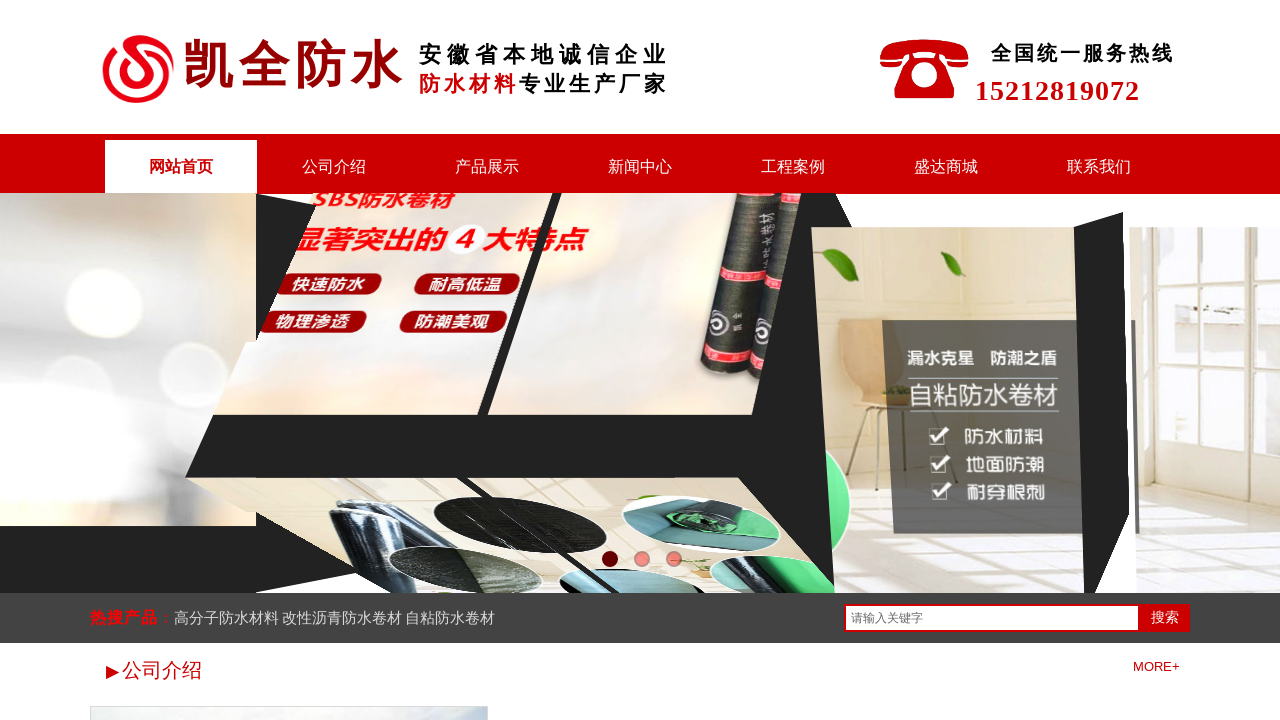

--- FILE ---
content_type: text/html; charset=utf-8
request_url: http://www.ahsdfs.com/
body_size: 33698
content:
<!DOCTYPE html PUBLIC "-//W3C//DTD XHTML 1.0 Transitional//EN" "http://www.w3.org/TR/xhtml1/DTD/xhtml1-transitional.dtd">
<html xmlns="http://www.w3.org/1999/xhtml" lang="zh-Hans" >
	<head>
		<meta http-equiv="X-UA-Compatible" content="IE=Edge,chrome=1" />
	<meta name="viewport" content="width=1100" />	<meta http-equiv="Content-Type" content="text/html; charset=utf-8" />
		<meta name="format-detection" content="telephone=no" />
	     <meta http-equiv="Cache-Control" content="no-transform"/> 
     <meta http-equiv="Cache-Control" content="no-siteapp"/>
	<title>app防水卷材_双面自粘防水卷材价格_高分子防水卷材厂家-六安市盛达防水材料科技有限公司</title>
	<meta name="keywords"  content="防水材料厂家,改性沥青防水卷材厂家,高分子防水卷材厂家,高聚物改性沥青防水卷材,双面自粘防水卷材,自粘防水卷材价格,卫生间防水材料价格,聚乙烯丙纶防水卷材,app防水卷材,防水卷材种类" />
	<meta name="description" content="六安市盛达防水材料科技有限公司是专业的改性沥青防水卷材厂家、高分子防水卷材厂家、防水材料厂家，主营：高聚物改性沥青防水卷材、双面自粘防水卷材、自粘防水卷材价格、卫生间防水材料价格、聚乙烯丙纶防水卷材、app防水卷材、防水卷材种类，产品使用寿命长、绿色产品无污染，均为绿色环保型产品。" />
    
                
			<link rel="shortcut icon" href="http://pro350af7.pic31.websiteonline.cn/upload/www.ico" type="image/x-icon" />
	<link rel="Bookmark" href="http://pro350af7.pic31.websiteonline.cn/upload/www.ico" />
		

		<link href="http://static.websiteonline.cn/website/template/default/css/default.css?v=17534100" rel="stylesheet" type="text/css" />
<link href="http://www.ahsdfs.com/template/default/css/font/font.css?v=15750090" rel="stylesheet" type="text/css" />
<link href="http://www.ahsdfs.com/template/default/css/wpassword/iconfont.css?v=17496248" rel="stylesheet" type="text/css" />
<link href="http://static.websiteonline.cn/website/plugin/media/css/media.css?v=14077216" rel="stylesheet" type="text/css" />
<link href="http://static.websiteonline.cn/website/plugin/title/css/title.css?v=17083134" rel="stylesheet" type="text/css" />
<link href="http://static.websiteonline.cn/website/plugin/unslider/css/unslider.css?v=16086236" rel="stylesheet" type="text/css" />
<link href="http://static.websiteonline.cn/website/plugin/sitesearch/css/sitesearch.css?v=16861948" rel="stylesheet" type="text/css" />
<link href="http://static.websiteonline.cn/website/plugin/product_category/css/product_category.css?v=14937940" rel="stylesheet" type="text/css" />
<link href="http://static.websiteonline.cn/website/plugin/lantern/css/lantern.css?v=17326740" rel="stylesheet" type="text/css" />
<style type="text/css">.prop_rotate_angle sup,.prop_rotate_angle .posblk-deg{font-size:11px; color:#CDCDCD; font-weight:normal; font-style:normal; }ins#qiao-wrap{height:0;} #qiao-wrap{display:block;}
</style> 
</head>
<body  >
<input type="hidden" value="2" name="_user_level_val" />
								<script type="text/javascript" language="javascript" src="http://static.websiteonline.cn/website/script/??libsjq.js,jquery.custom.js,jquery.lazyload.js,jquery.rotateutility.js,lab.js,wopop_all.js,jquery.cookie.js,jquery.simplemodal.js,fullcollumn.js,objectFitPolyfill.min.js,ierotate.js,effects/velocity.js,effects/velocity.ui.js,effects/effects.js,fullpagescroll.js,common.js,heightAdapt.js?v=17573096"></script>
<script type="text/javascript" language="javascript" src="http://static.websiteonline.cn/website/plugin/??media/js/init.js,new_navigation/js/overall.js,new_navigation/styles/hs9/init.js,unslider/js/init.js,sitesearch/js/init.js,buttons/js/init.js,picture_hover/js/init.js,product_category/js/overall.js,article_list/js/init.js?v=17636160"></script>
	<script type="text/javascript" language="javascript">
    			var webmodel = {};
	        
    wp_pages_global_func($.extend({
        'isedit': '0',
        'islogin': '0',
        'domain': 'pro350af7',
        'p_rooturl': 'http://www.ahsdfs.com',
        'static_rooturl': 'http://static.websiteonline.cn/website',
        'interface_locale': "zh_CN",
        'dev_mode': "0",
        'getsession': ''
    }, {"phpsessionid":"","punyurl":"http:\/\/www.ahsdfs.com","curr_locale":"zh_CN","mscript_name":"","converted":false}));
    
	</script>

<link href="http://www.ahsdfs.com/7f6a8ee146e214ebc281870e5975b9a4.cssx" rel="stylesheet" /><div id="page_set_css">
</div><input type="hidden" id="page_id" name="page_id" value="72" rpid="72">
<div id="scroll_container" class="scroll_contain" style="">
	    	<div id="scroll_container_bg" style=";">&nbsp;</div>
<script>
initScrollcontainerHeight();	
</script>
     <div id="overflow_canvas_container">        <div id="canvas" style=" margin: 0 auto;width:1100px;;height:3939px">
    <div id='layer2A539836795194833FE6115CDD13B774' type='media'  class='cstlayer' style='z-index: 107; position: absolute; width: 98.6538px; height: 81px; top: 26px; left: 784px; '  mid=""    deg='0'><script>
create_pc_media_set_pic('layer2A539836795194833FE6115CDD13B774',false);
</script>
<div class="wp-media_content"  style="width: 99px; height: 81px; overflow: hidden; border-width: 0px; border-style: solid; padding: 0px;" type="0">
<div class="img_over"  style='border-color: transparent; border-width: 0px; width: 99px; height: 81px; overflow: hidden;'>

<div class="imgloading" style="z-index:100;"> </div>
<img  id="wp-media-image_layer2A539836795194833FE6115CDD13B774" onerror="set_thumb_layer2A539836795194833FE6115CDD13B774(this);" onload="set_thumb_layer2A539836795194833FE6115CDD13B774(this);" class="paragraph_image"  type="zoom" src="http://pro350af7.pic31.websiteonline.cn/upload/templatefiles/tel_ora1_bjg3.png" style="width: 99px; height: auto;;" />
</div>

</div>
<script>
(function(){
		layer_media_init_func('layer2A539836795194833FE6115CDD13B774',{"isedit":false,"has_effects":false});
})()
</script>
</div><script>				 $('#layer2A539836795194833FE6115CDD13B774').triggerHandler('layer_ready');</script><div id='layer765160ED006F8FEF7AEA40FFBDE1FBC8' type='title'  class='cstlayer' style='z-index: 110; position: absolute; width: 225px; height: 66px; top: 31px; left: 93px; opacity: 1; '  mid=""    deg='0'><div class="wp-title_content" style="border: 0px solid transparent; padding: 0px; width: 225px; display: block; overflow-wrap: break-word; height: 66px;"><p style="LINE-HEIGHT: 36.4px; BACKGROUND-COLOR: rgb(255,255,255); FONT-FAMILY: 微软雅黑, 宋体, 'microsoft yahei', Arial; COLOR: rgb(17,17,17); FONT-SIZE: 26px" class="logotitle1"><span style="font-family: 'Microsoft YaHei'; letter-spacing: 6px; color: rgb(152, 0, 0); font-size: 50px; line-height: 138%;"><strong>凯全防水</strong></span></p><audio controls="controls" style="display: none;"></audio><audio controls="controls" style="display: none;"></audio></div>
<script type="text/javascript">
$(function(){
	$('.wp-title_content').each(function(){
		if($(this).find('div').attr('align')=='justify'){
			$(this).find('div').css({'text-justify':'inter-ideograph','text-align':'justify'});
		}
	})	
})
</script>

</div><script>				 $('#layer765160ED006F8FEF7AEA40FFBDE1FBC8').triggerHandler('layer_ready');</script><div id='layer53F78663B297B7B57636DA42AE573D48' type='media'  class='cstlayer' style='left: 11px; top: 35px; position: absolute; z-index: 102; width: 73.6667px; height: 68px; '  mid=""    deg='0'><script>
create_pc_media_set_pic('layer53F78663B297B7B57636DA42AE573D48',false);
</script>
<div class="wp-media_content"  style="overflow: hidden; width: 74px; height: 68px; border-width: 0px; border-style: solid; padding: 0px;" type="0">
<div class="img_over"  style='overflow: hidden; border-color: transparent; border-width: 0px; width: 74px; height: 68px;'>

<div class="imgloading" style="z-index:100;"> </div>
<a class="media_link" style="line-height:normal;" href="http://www.ahsdfs.com/page72"  >
<img  id="wp-media-image_layer53F78663B297B7B57636DA42AE573D48" onerror="set_thumb_layer53F78663B297B7B57636DA42AE573D48(this);" onload="set_thumb_layer53F78663B297B7B57636DA42AE573D48(this);" class="paragraph_image"  type="zoom" src="http://pro350af7.pic31.websiteonline.cn/upload/xtn1.png" style="width: 74px; height: auto; top: -3px; left: 0px; position: relative;;" />
</a>
</div>

</div>
<script>
(function(){
		layer_media_init_func('layer53F78663B297B7B57636DA42AE573D48',{"isedit":false,"has_effects":false});
})()
</script>
</div><script>				 $('#layer53F78663B297B7B57636DA42AE573D48').triggerHandler('layer_ready');</script><div id='layer4CBA5C3DEC664554E15730FEFA77E7D9' type='title'  class='cstlayer' style='z-index: 105; position: absolute; width: 215px; height: 26px; top: 39px; left: 885px; '  mid=""    deg='0'><div class="wp-title_content" style="border-color: transparent; padding: 0px; border-width: 0px; width: 215px; display: block; word-wrap: break-word; height: 26px;"><div style="text-align: center;"><strong style="color: rgb(0, 0, 0); font-family: 'Microsoft YaHei'; font-size: 20px; letter-spacing: 1px; line-height: 28px;"><span style="letter-spacing: 3px;">全国统一服务热线</span></strong></div></div>

</div><script>				 $('#layer4CBA5C3DEC664554E15730FEFA77E7D9').triggerHandler('layer_ready');</script><div id='layerD74594B682CDBEAB505C3F4CB50E6745' type='title'  class='cstlayer' style='left: 329px; top: 40px; position: absolute; z-index: 103; width: 253px; height: 55px; transform: rotate(0deg); transform-origin: 0px 0px 0px; '  mid=""    deg='0'><div class="wp-title_content" style="word-wrap: break-word; padding: 0px; border-color: transparent; border-width: 0px; height: 55px; width: 253px; display: block;"><p style="color: rgb(90, 90, 90); font-family: Arial, 宋体, Helvetica, sans-serif, Verdana; font-size: 12px; font-style: normal; font-variant: normal; font-weight: normal; line-height: 140%;"><span style="font-size: 22px; color: rgb(0, 0, 0); font-family: 'Microsoft YaHei'; letter-spacing: 6px; line-height: 138%;"><strong>安徽省本地诚信企业</strong></span></p><p style="text-align: left;"><font color="#000000" face="SimHei"><span style="font-size: 18px; line-height: 25.2px; letter-spacing: 1px;"><span style="color: rgb(204, 0, 0); font-size: 21px; letter-spacing: 4px; line-height: 138%; font-family: 'Microsoft YaHei';"><strong>防水材料</strong></span><span style="font-size: 21px; letter-spacing: 4px; line-height: 138%; font-family: 'Microsoft YaHei';"><strong>专业生产厂家</strong></span></span></font></p></div>

</div><script>				 $('#layerD74594B682CDBEAB505C3F4CB50E6745').triggerHandler('layer_ready');</script><div id='layer60BA402FD5B13F0EFC8B99E3D57B9FAC' type='title'  class='cstlayer' style='z-index: 111; position: absolute; width: 215px; height: 33px; top: 71px; left: 885px; transform: rotate(0deg); transform-origin: 0px 0px 0px; '  mid=""    deg='0'><div class="wp-title_content" style="border-color: transparent; padding: 0px; border-width: 0px; width: 215px; display: block; overflow-wrap: break-word; height: 33px;"><div style="text-align: left;"><font color="#cc0000" face="Microsoft YaHei"><span style="font-size: 28px; letter-spacing: 1px;"><b>15212819072</b></span></font></div><audio controls="controls" style="display: none;"></audio></div>

</div><script>				 $('#layer60BA402FD5B13F0EFC8B99E3D57B9FAC').triggerHandler('layer_ready');</script><div id="layerFD7CA6932A069D493EBD11F7CEA4FB4F" class="full_column"   style="width:1100px;position:absolute;top:134px;height:60px;z-index:101;">
    <div class="full_width " style="position:absolute;height:60px;background-color:#cc0000;">		
    </div>
			<div class="full_content" style="width:1100px; position:absolute;left:0;top:0;margin-left: 0px;;height:60px;">
								<div id='layerBEF92DEB2DD1483009176B8B9F2660C7' type='new_navigation'  class='cstlayer' style='z-index: 100; position: absolute; width: 1100px; height: 54px; top: 6px; left: 0px; '  mid=""  fatherid='layerFD7CA6932A069D493EBD11F7CEA4FB4F'    deg='0'><div class="wp-new_navigation_content" style="border: 0px solid transparent; padding: 0px; width: 1100px; display: block; overflow: visible; height: auto;;display:block;overflow:hidden;height:0px;" type="0">
<script type="text/javascript"> 
		
		$("#layerBEF92DEB2DD1483009176B8B9F2660C7").data("m_show", '');
	</script>
<div skin="hs9" class="nav1 menu_hs9" ishorizon="1" colorstyle="black" direction="0" more="更多" moreshow="1" morecolor="darkorange" hover="1" hover_scr="0" submethod="0" umenu="0" dmenu="0" sethomeurl="http://www.ahsdfs.com/page72" smcenter="0">
		<ul id="nav_layerBEF92DEB2DD1483009176B8B9F2660C7" class="navigation"  style="width:auto;"  >
		<li style="width:14.28%;box-sizing:border-box;z-index:2;"  class="wp_subtop"  pid="72" ><a class="  "  href="http://www.ahsdfs.com"><span style="display:block;overflow:hidden;">网站首页</span></a></li><li style="width:14.28%;box-sizing:border-box;z-index:2;"  class="wp_subtop"  pid="93" ><a class=" sub "  href="http://www.ahsdfs.com/page93"><span style="display:block;overflow:hidden;">公司介绍</span></a><ul style="z-index:2;"><li style="z-index:3;"  class=""  pid=0 ><a  class="  "  href="http://www.ahsdfs.com/page115">公司简介</a></li><li style="z-index:3;"  class=""  pid=0 ><a  class="  "  href="http://www.ahsdfs.com/page112">生产实力</a></li><li style="z-index:3;"  class=""  pid=0 ><a  class="  "  href="http://www.ahsdfs.com/page113">厂容厂貌</a></li></ul></li><li style="width:14.28%;box-sizing:border-box;z-index:2;"  class="wp_subtop"  pid="89" ><a class=" sub "  href="http://www.ahsdfs.com/page89"><span style="display:block;overflow:hidden;">产品展示</span></a><ul style="z-index:2;"><li style="z-index:3;"  class=""  pid=0 ><a  class="  "  href="http://www.ahsdfs.com/page89?product_category=5&menu_id=119">高分子防水材料</a></li><li style="z-index:3;"  class=""  pid=0 ><a  class="  "  href="http://www.ahsdfs.com/page89?product_category=6&menu_id=120">改性沥青防水卷材</a></li><li style="z-index:3;"  class=""  pid=0 ><a  class="  "  href="http://www.ahsdfs.com/page89?product_category=10&menu_id=121">防水卷材系列</a></li><li style="z-index:3;"  class=""  pid=0 ><a  class="  "  href="http://www.ahsdfs.com/page89?product_category=11&menu_id=122">自粘防水卷材</a></li><li style="z-index:3;"  class=""  pid=0 ><a  class="  "  href="#?menu_id=123">防水补漏材料</a></li><li style="z-index:3;"  class=""  pid=0 ><a  class="  "  href="http://www.ahsdfs.com/page89?product_category=13&menu_id=124">防水涂料系列</a></li><li style="z-index:3;"  class=""  pid=0 ><a  class="  "  href="http://www.ahsdfs.com/page89?product_category=14&menu_id=125">pvc防水材料</a></li></ul></li><li style="width:14.28%;box-sizing:border-box;z-index:2;"  class="wp_subtop"  pid="88" ><a class=" sub "  href="http://www.ahsdfs.com/page88"><span style="display:block;overflow:hidden;">新闻中心</span></a><ul style="z-index:2;"><li style="z-index:3;"  class=""  pid=0 ><a  class="  "  href="http://www.ahsdfs.com/page88?article_category=1&menu_id=126">公司动态</a></li><li style="z-index:3;"  class=""  pid=0 ><a  class="  "  href="http://www.ahsdfs.com/page88?article_category=2&menu_id=127">行业知识</a></li><li style="z-index:3;"  class=""  pid=0 ><a  class="  "  href="http://www.ahsdfs.com/page88?article_category=3&menu_id=128">防水知识</a></li></ul></li><li style="width:14.28%;box-sizing:border-box;z-index:2;"  class="wp_subtop"  pid="90" ><a class="  "  href="http://www.ahsdfs.com/page90"><span style="display:block;overflow:hidden;">工程案例</span></a></li><li style="width:14.28%;box-sizing:border-box;z-index:2;"  class="wp_subtop"  pid="131" ><a class="  "  href="https://sdfangshui.1688.com"><span style="display:block;overflow:hidden;">盛达商城</span></a></li><li style="width:14.28%;box-sizing:border-box;z-index:2;"  class="wp_subtop"  pid="92" ><a class="  "  href="http://www.ahsdfs.com/page92"><span style="display:block;overflow:hidden;">联系我们</span></a></li>	</ul>
</div>

<script type="text/javascript"> 
				$("#layerBEF92DEB2DD1483009176B8B9F2660C7").data("datasty_", '@charset "utf-8";  #nav_layerBEF92DEB2DD1483009176B8B9F2660C7, #nav_layerBEF92DEB2DD1483009176B8B9F2660C7 ul {padding:0; margin:0; list-style:none; }  #nav_layerBEF92DEB2DD1483009176B8B9F2660C7 {padding-left:15px; padding-right:15px;position:relative; background-position:top left;background-repeat:repeat-x;background-color:transparent;background-image:url("http://static.websiteonline.cn/website/plugin/new_navigation/styles/hs9/dbj.jpg");line-height:50px;height:50px; }  #nav_layerBEF92DEB2DD1483009176B8B9F2660C7 li.wp_subtop {text-align:center;float:left; height:50px;line-height:50px;background-image:url(http://static.websiteonline.cn/website/plugin/new_navigation/view/images/png_bg.png);background-color:transparent;background-position:top left;background-repeat:repeat;}  #nav_layerBEF92DEB2DD1483009176B8B9F2660C7 li.wp_subtop:hover{text-align:center; background-color:transparent;background-position:top left;height:50px;line-height:50px; background-image:url("http://static.websiteonline.cn/website/plugin/new_navigation/styles/hs9/dhover.jpg");background-repeat:repeat-x;}  #nav_layerBEF92DEB2DD1483009176B8B9F2660C7 li.wp_subtop>a {white-space: nowrap;overflow:hidden;padding-left:15px;padding-right:15px;text-align:center;display:block;  font-family:arial; font-size:14px; color:#FFFFFF; text-decoration:none; font-weight:normal;font-style:normal;}  #nav_layerBEF92DEB2DD1483009176B8B9F2660C7 li.wp_subtop>a:hover{color:#333333;text-align:center;font-family:arial; font-size:14px; font-weight:normal;font-style:normal;}  #nav_layerBEF92DEB2DD1483009176B8B9F2660C7 ul{display:none;width:100%;position:absolute; top:38px; left:-9999px;background-image:url(http://static.websiteonline.cn/website/plugin/new_navigation/view/images/png_bg.png);background-repeat:repeat;background-color:transparent;background-position:top left;padding-bottom:3px;padding-top:3px;}  #nav_layerBEF92DEB2DD1483009176B8B9F2660C7 ul li{text-align:center;float:left; background-color:#fbfbfb;background-position:top left;background-repeat:repeat;background-image:url(http://static.websiteonline.cn/website/plugin/new_navigation/view/images/png_bg.png);height:25px;line-height:25px;font-weight:normal;}  #nav_layerBEF92DEB2DD1483009176B8B9F2660C7 ul li:hover{text-align:center;  background-position:top left;background-repeat:repeat;background-image:url(http://static.websiteonline.cn/website/plugin/new_navigation/view/images/png_bg.png);background-color:#2f2f2f;height:25px;line-height:25px;}  #nav_layerBEF92DEB2DD1483009176B8B9F2660C7 ul li a {white-space: nowrap;color:#666666;text-align:center;float:left; display:block; padding:0 10px 0 10px; font-family:arial; font-size:12px; text-decoration:none; font-weight:normal;font-style:normal;}  #nav_layerBEF92DEB2DD1483009176B8B9F2660C7 ul li a:hover{color:#fff;text-align:center;float:left; padding:0 10px 0 10px; font-family:arial; font-size:12px; text-decoration:none; font-weight:normal;font-style:normal;}  #nav_layerBEF92DEB2DD1483009176B8B9F2660C7 li ul.floatRight li {float:right;}  #nav_layerBEF92DEB2DD1483009176B8B9F2660C7 ul ul {background-image:url(http://static.websiteonline.cn/website/plugin/new_navigation/view/images/png_bg.png);}');
		$("#layerBEF92DEB2DD1483009176B8B9F2660C7").data("datastys_", '#nav_layerBEF92DEB2DD1483009176B8B9F2660C7{background-color:transparent;} #nav_layerBEF92DEB2DD1483009176B8B9F2660C7{background-image:url(http://static.websiteonline.cn/website/plugin/new_navigation/view/images/png_bg.png);}     #nav_layerBEF92DEB2DD1483009176B8B9F2660C7 li.wp_subtop>a{font-size:16px;} #nav_layerBEF92DEB2DD1483009176B8B9F2660C7 li.wp_subtop>a{font-family:Microsoft YaHei;}    #nav_layerBEF92DEB2DD1483009176B8B9F2660C7 li.wp_subtop>a:hover{font-size:16px;}  #nav_layerBEF92DEB2DD1483009176B8B9F2660C7 li.wp_subtop:hover{background-image:url(http://static.websiteonline.cn/website/plugin/new_navigation/view/images/png_bg.png);}  #nav_layerBEF92DEB2DD1483009176B8B9F2660C7 li.wp_subtop:hover{background-color:#ffffff;} #nav_layerBEF92DEB2DD1483009176B8B9F2660C7 li.wp_subtop>a:hover{color:#cc0000;} #nav_layerBEF92DEB2DD1483009176B8B9F2660C7 li.wp_subtop>a:hover{font-weight:bold;} #nav_layerBEF92DEB2DD1483009176B8B9F2660C7 li.wp_subtop>a:hover{font-family:Microsoft YaHei;} #nav_layerBEF92DEB2DD1483009176B8B9F2660C7 ul li a{font-family:Microsoft YaHei;}   #nav_layerBEF92DEB2DD1483009176B8B9F2660C7 ul li a:hover{font-family:Microsoft YaHei;}  #nav_layerBEF92DEB2DD1483009176B8B9F2660C7 ul li a{font-size:14px;}  #nav_layerBEF92DEB2DD1483009176B8B9F2660C7 ul li a:hover{font-size:14px;}                         #nav_layerBEF92DEB2DD1483009176B8B9F2660C7 ul li a:hover{color:#666666;} #nav_layerBEF92DEB2DD1483009176B8B9F2660C7 ul li{background-image:url(http://static.websiteonline.cn/website/plugin/new_navigation/view/images/png_bg.png);}  #nav_layerBEF92DEB2DD1483009176B8B9F2660C7 ul li{background-color:#d9d9d9;} #nav_layerBEF92DEB2DD1483009176B8B9F2660C7 ul li:hover{background-color:#ffffff;} #nav_layerBEF92DEB2DD1483009176B8B9F2660C7 ul li a{color:#434343;}                     #nav_layerBEF92DEB2DD1483009176B8B9F2660C7 li.wp_subtop{background-position:center center;} #nav_layerBEF92DEB2DD1483009176B8B9F2660C7 li.wp_subtop:hover{background-position:center center;}           #nav_layerBEF92DEB2DD1483009176B8B9F2660C7{height:54px;} #nav_layerBEF92DEB2DD1483009176B8B9F2660C7 li.wp_subtop{height:54px;} #nav_layerBEF92DEB2DD1483009176B8B9F2660C7 li.wp_subtop{line-height:54px;}  #nav_layerBEF92DEB2DD1483009176B8B9F2660C7 li.wp_subtop:hover{height:54px;} #nav_layerBEF92DEB2DD1483009176B8B9F2660C7 li.wp_subtop:hover{line-height:54px;}   #nav_layerBEF92DEB2DD1483009176B8B9F2660C7 ul li{height:30px;} #nav_layerBEF92DEB2DD1483009176B8B9F2660C7 ul li{line-height:30px;}     #nav_layerBEF92DEB2DD1483009176B8B9F2660C7 ul li:hover{background-repeat:no-repeat;} #nav_layerBEF92DEB2DD1483009176B8B9F2660C7 ul li:hover{background-position:center center;} #nav_layerBEF92DEB2DD1483009176B8B9F2660C7 ul li{background-repeat:no-repeat;} #nav_layerBEF92DEB2DD1483009176B8B9F2660C7 ul li:hover{height:30px;} #nav_layerBEF92DEB2DD1483009176B8B9F2660C7 ul li:hover{line-height:30px;}');
	
		</script>

<script type="text/javascript">
function wp_get_navstyle(layer_id,key){
		var navStyle = $.trim($("#"+layer_id).data(key));
		return navStyle;	
	
}	
richtxt('layerBEF92DEB2DD1483009176B8B9F2660C7');
</script><script type="text/javascript">
layer_new_navigation_hs9_func({"isedit":false,"layer_id":"layerBEF92DEB2DD1483009176B8B9F2660C7","menustyle":"hs9"});
layerBEF92DEB2DD1483009176B8B9F2660C7_liHoverCallBack;
</script>

</div>
<script type="text/javascript">
 $(function(){
	layer_new_navigation_content_func({"isedit":false,"layer_id":"layerBEF92DEB2DD1483009176B8B9F2660C7","menustyle":"hs9","addopts":[]});
});
</script>

</div><script>				 $('#layerBEF92DEB2DD1483009176B8B9F2660C7').triggerHandler('layer_ready');</script>                                
                                <div class="fullcontent_opacity" style="width: 100%;height: 100%;position: absolute;left: 0;right: 0;top: 0;display:none;"></div>
			</div>
</div>
<script>
        $(".content_copen").live('click',function(){
        $(this).closest(".full_column").hide();
    });
	var $fullwidth=$('#layerFD7CA6932A069D493EBD11F7CEA4FB4F .full_width');
	$fullwidth.css({left:0-$('#canvas').offset().left+$('#scroll_container').offset().left-$('#scroll_container').scrollLeft()-$.parseInteger($('#canvas').css("borderLeftWidth")),width:$('#scroll_container_bg').width()});
	$(function () {
				var videoParams={"id":"layerFD7CA6932A069D493EBD11F7CEA4FB4F","bgauto":null,"ctauto":null,"bVideouse":null,"cVideouse":null,"bgvHeight":null,"bgvWidth":null};
		fullcolumn_bgvideo_init_func(videoParams);
                var bgHoverParams={"full":{"hover":null,"opacity":null,"bg":"#cc0000","id":"layerFD7CA6932A069D493EBD11F7CEA4FB4F","bgopacity":null,"zindextopcolorset":""},"full_con":{"hover":null,"opacity":null,"bg":null,"id":"layerFD7CA6932A069D493EBD11F7CEA4FB4F","bgopacity":null}};
		fullcolumn_HoverInit(bgHoverParams);
        });
</script>


<div id='layerEBBAC56DDB06D2BB2CCCEE2F6F7FC1EC' type='unslider'  class='cstlayer' style='z-index: 152; position: absolute; width: 1100.01px; height: 400px; top: 193px; left: 0px; '  mid=""    deg='0'><style>
#layerEBBAC56DDB06D2BB2CCCEE2F6F7FC1EChtml5zoo-1{
	margin:0 auto;
}
</style>
<div id="layerEBBAC56DDB06D2BB2CCCEE2F6F7FC1EC_content" class="wp-unslider_content" style="border: none; position: absolute; width: 1730px; height: 400px; overflow: hidden; left: -315px;">
<script type="text/javascript">
	 
</script>

<!-- loop star -->
<div id="layerEBBAC56DDB06D2BB2CCCEE2F6F7FC1EChtml5zoo-1">
    <ul class="html5zoo-slides" style="display:none;">
  
        <li><img alt="" src="http://pro350af7.pic31.websiteonline.cn/upload/8.jpg" class="html5lightbox" /></a></li>
  
        <li><img alt="" src="http://pro350af7.pic31.websiteonline.cn/upload/b1_qxgx.jpg" class="html5lightbox" /></a></li>
  
        <li><img alt="" src="http://pro350af7.pic31.websiteonline.cn/upload/b3_c770.jpg" class="html5lightbox" /></a></li>
    </ul>
</div>
<!-- loop end -->

<script language="javascript">
(function(){
		var layerparams={"layerid":"layerEBBAC56DDB06D2BB2CCCEE2F6F7FC1EC","pstyle":"none","plborder_size":"0","interval":3000,"autoplays":"true","title_size":"40","title_family":"SimSun","title_color":"#FFFFFF","easing":"all","show_title":"1","show_nav":"1","navigation_style":"01","navbg_hover_color":"#660000","nav_margin_bottom_size":"25","nav_arrow":"1","arrow_left":"template\/default\/images\/left_arrow.png","arrow_right":"template\/default\/images\/right_arrow.png","nav_margin_left_size":"25","nav_margin_right_size":"25","skin":"01","default_show":"1","hover_show":"0","pauseonmouseover":"1","nav_arrow_w_size":"32","nav_arrow_h_size":"32","iconstyle":"01","nav_height_size":"2","wsize":null,"editMode":false,"unslideradapt":null};
	layer_unslider_init_func(layerparams);
})()  
</script>
</div>
</div><script>				 $('#layerEBBAC56DDB06D2BB2CCCEE2F6F7FC1EC').triggerHandler('layer_ready');</script><div id='layer08E7B08AB7E7A39829051872CCD1C689' type='unslider'  class='cstlayer' style='z-index: 100; position: absolute; width: 1100px; height: 400px; top: 194px; left: 0px; '  mid=""    deg='0'><style>
#layer08E7B08AB7E7A39829051872CCD1C689html5zoo-1{
	margin:0 auto;
}
</style>
<div id="layer08E7B08AB7E7A39829051872CCD1C689_content" class="wp-unslider_content" style="border: none; position: absolute; width: 1903px; height: 400px; overflow: hidden; left: -401.5px;">
<script type="text/javascript">
	 
</script>

<!-- loop star -->
<div id="layer08E7B08AB7E7A39829051872CCD1C689html5zoo-1">
    <ul class="html5zoo-slides" style="display:none;">
  
        <li><img alt="" src="http://pro350af7.pic31.websiteonline.cn/upload/b1_qxgx.jpg" class="html5lightbox" /></a></li>
  
        <li><img alt="" src="http://pro350af7.pic31.websiteonline.cn/upload/b3_c770.jpg" class="html5lightbox" /></a></li>
  
        <li><img alt="" src="http://pro350af7.pic31.websiteonline.cn/upload/8.jpg" class="html5lightbox" /></a></li>
  
        <li><img alt="" src="http://pro350af7.pic31.websiteonline.cn/upload/8_76jg.jpg" class="html5lightbox" /></a></li>
    </ul>
</div>
<!-- loop end -->

<script language="javascript">
(function(){
		var layerparams={"layerid":"layer08E7B08AB7E7A39829051872CCD1C689","pstyle":"none","plborder_size":"0","interval":3000,"autoplays":"true","title_size":"40","title_family":"SimSun","title_color":"#FFFFFF","easing":"all","show_title":"1","show_nav":"1","navigation_style":"01","navbg_hover_color":"#660000","nav_margin_bottom_size":"25","nav_arrow":"1","arrow_left":"template\/default\/images\/left_arrow.png","arrow_right":"template\/default\/images\/right_arrow.png","nav_margin_left_size":"25","nav_margin_right_size":"25","skin":"01","default_show":"1","hover_show":"0","pauseonmouseover":"1","nav_arrow_w_size":"32","nav_arrow_h_size":"32","iconstyle":"01","nav_height_size":"2","wsize":null,"editMode":false,"unslideradapt":null};
	layer_unslider_init_func(layerparams);
})()  
</script>
</div>
</div><script>				 $('#layer08E7B08AB7E7A39829051872CCD1C689').triggerHandler('layer_ready');</script><div id="layerD12F1F6FDC5A220DAE2DF9AF223CA8B2" class="full_column"   style="width:1100px;position:absolute;top:593px;height:50px;z-index:137;">
    <div class="full_width " style="position:absolute;height:50px;background-color:#434343;">		
    </div>
			<div class="full_content" style="width:1100px; position:absolute;left:0;top:0;margin-left: 0px;;height:50px;">
								                                
                                <div class="fullcontent_opacity" style="width: 100%;height: 100%;position: absolute;left: 0;right: 0;top: 0;display:none;"></div>
			</div>
</div>
<script>
        $(".content_copen").live('click',function(){
        $(this).closest(".full_column").hide();
    });
	var $fullwidth=$('#layerD12F1F6FDC5A220DAE2DF9AF223CA8B2 .full_width');
	$fullwidth.css({left:0-$('#canvas').offset().left+$('#scroll_container').offset().left-$('#scroll_container').scrollLeft()-$.parseInteger($('#canvas').css("borderLeftWidth")),width:$('#scroll_container_bg').width()});
	$(function () {
				var videoParams={"id":"layerD12F1F6FDC5A220DAE2DF9AF223CA8B2","bgauto":null,"ctauto":null,"bVideouse":null,"cVideouse":null,"bgvHeight":null,"bgvWidth":null};
		fullcolumn_bgvideo_init_func(videoParams);
                var bgHoverParams={"full":{"hover":null,"opacity":null,"bg":"#434343","id":"layerD12F1F6FDC5A220DAE2DF9AF223CA8B2","bgopacity":null,"zindextopcolorset":""},"full_con":{"hover":null,"opacity":null,"bg":null,"id":"layerD12F1F6FDC5A220DAE2DF9AF223CA8B2","bgopacity":null}};
		fullcolumn_HoverInit(bgHoverParams);
        });
</script>


<div id='layer2D2E25B256653369AA60097760FB109C' type='sitesearch'  class='cstlayer' style='left: 754px; top: 604px; width: 346px; height: 28px; position: absolute; z-index: 147; '  mid=""    deg='0'><div class="wp-sitesearch_content" style="padding: 0px; border: 0px solid transparent; width: 346px; height: 28px; word-wrap: break-word;">
	<div class="wp-sitesearch_container" skin="skin4" type="all" opn="0">
		<script type="text/javascript">
	
</script>

<div class="searchbox">
    <div style="display: flex;">
        <div class="ninputs">
            <input type="text" class="searchbox_txt" name="keywords" value="请输入关键字" ></div>
        <input type="hidden" name="searchcontent" value="article"/>
        <div class="sright"> <div class="searchbox_btn">搜索</div></div>
    </div>
    </div>


<script language="javascript">	

	var dom=$("#layer2D2E25B256653369AA60097760FB109C");
                var width_xz=0;
	if($.browser.msie && $.browser.version>=9){ width_xz=4;}
	dom.find('.searchbox_txt').css({'width':(dom.width()-width_xz-dom.find('.searchbox_btn').outerWidth(true))-10-4+'px'});
                //key hide show
        dom.find(".searchbox_txt").click(function () {
             if ($(this).val() == "请输入关键字") {
                 $(this).attr("value","");
             }
        });
        dom.find(".searchbox_txt").blur(function () {
            if ($(this).val() == "") {
                $(this).attr('value','请输入关键字')
            }
        });

        </script>
            <div class="searchtype" style='display:none;' >
			<input type="radio" name="c_layer2D2E25B256653369AA60097760FB109C" value="title"  class="catetype"/><span class="s_title">标题</span><input type="radio" name="c_layer2D2E25B256653369AA60097760FB109C" value="intro" class="catetype"/><span  class="s_description">摘要</span><input type="radio" name="c_layer2D2E25B256653369AA60097760FB109C" value="content" class="catetype"/><span  class="s_content">内容</span>		</div>
	</div>

<script language="javascript">
var wp_productsearchcache = null;
$('body').data('wp_searchcache',wp_productsearchcache);
(function(){
var urldata = null;
var param={"layer_id":"layer2D2E25B256653369AA60097760FB109C","skin":"skin4","article_page":"99","product_page":"107","payknow_page":-1,"article_pageres":"-1","product_pageres":"-1","openArticleUrl":0,"openPayknowUrl":0,"search_type":0,"sswitch":"1","wordsplist":"0","openProductUrl":0,"search_listNum":"10","extend_content":{"mode":"skins","skin":"skin4","sshinput_txtcolor":"#666","sshinputborder_txtcolor":"#cc0000","sshinputborder_txtsize":"2","sshbtn_txtsize":"14","sshbtn_txtbold":"normal","sshbtn_txtcolor":"#fff","sshbtnborder_txtcolor":"#fff","sshbtnborder_txtsize":"0","sshbtn_bgcolor_txtcolor":"#cc0000","sshbtn_bgcolor_hover_txtcolor":"#660000","sshinput_txtfamily":"Microsoft YaHei","sshbtn_txtfamily":"Microsoft YaHei","sshinput_txtsize":"12","sshinput_txtbold":"normal","sshbtn_bg_txtcolor":"https:\/\/static.websiteonline.cn\/website\/plugin\/sitesearch\/styles\/skin5\/bg.jpg","sshbtn_bg_hover_txtcolor":"https:\/\/static.websiteonline.cn\/website\/plugin\/sitesearch\/styles\/skin5\/bg0.jpg","sshbtn_bigbg_txtcolor":"https:\/\/static.websiteonline.cn\/website\/plugin\/sitesearch\/styles\/skin6\/bg.jpg","sitesearchshow":"1","sitesearchcontent":"article"},"sshdefalutshow":"1","langs":{"Search Pro":"\u4ea7\u54c1","Search Result":"\u641c\u7d22\u7ed3\u679c\u9875\u9762","Name":"\u540d\u79f0","Description":"\u63cf\u8ff0","Search Art":"\u6587\u7ae0","Search Title":"\u6807\u9898","Search Summary":"\u6458\u8981"},"editmode":0};
var $curlayer = $('#layer2D2E25B256653369AA60097760FB109C');
$curlayer.mod_property({"extend_content":{"mode":"skins","skin":"skin4","sshinput_txtcolor":"#666","sshinputborder_txtcolor":"#cc0000","sshinputborder_txtsize":"2","sshbtn_txtsize":"14","sshbtn_txtbold":"normal","sshbtn_txtcolor":"#fff","sshbtnborder_txtcolor":"#fff","sshbtnborder_txtsize":"0","sshbtn_bgcolor_txtcolor":"#cc0000","sshbtn_bgcolor_hover_txtcolor":"#660000","sshinput_txtfamily":"Microsoft YaHei","sshbtn_txtfamily":"Microsoft YaHei","sshinput_txtsize":"12","sshinput_txtbold":"normal","sshbtn_bg_txtcolor":"https:\/\/static.websiteonline.cn\/website\/plugin\/sitesearch\/styles\/skin5\/bg.jpg","sshbtn_bg_hover_txtcolor":"https:\/\/static.websiteonline.cn\/website\/plugin\/sitesearch\/styles\/skin5\/bg0.jpg","sshbtn_bigbg_txtcolor":"https:\/\/static.websiteonline.cn\/website\/plugin\/sitesearch\/styles\/skin6\/bg.jpg","sitesearchshow":"1","sitesearchcontent":"article"}});
param['wp_productsearchcache']=wp_productsearchcache;

var searchFlag = 4;

layer_sitesearch_init_func(param,urldata,searchFlag);
})()
</script>
</div>
</div><script>				 $('#layer2D2E25B256653369AA60097760FB109C').triggerHandler('layer_ready');</script><div id='layer492886970846C4A0D5AC77685D8E2AF2' type='title'  class='cstlayer' style='left: 0px; top: 607px; width: 489px; height: 22px; position: absolute; z-index: 148; '  mid=""    deg='0'><div class="wp-title_content" style="border-width: 0px; border-color: transparent; padding: 0px; width: 489px; height: 22px; display: block; word-wrap: break-word;"><span style="font-family: SimHei; font-size: 14px;"><span style="color: rgb(255, 0, 0); letter-spacing: 1px; font-size: 16px;"><strong>热搜产品</strong></span><span style="color: rgb(255, 0, 0); letter-spacing: 0px; font-size: 16px;">：</span></span><span style="font-family: SimHei;"><a href="http://www.ahsdfs.com/page89?product_category=5"><span style="color: rgb(217, 217, 217); letter-spacing: 0px; font-size: 15px;">高分子防水材料</span></a> <a href="http://www.ahsdfs.com/page89?product_category=6"><span style="color: rgb(217, 217, 217); letter-spacing: 0px; font-size: 15px;">改性沥青防水卷材</span></a> <a href="http://www.ahsdfs.com/page89?product_category=10"><span style="color: rgb(67, 67, 67); letter-spacing: 0px;"><span style="color: rgb(217, 217, 217); font-size: 15px;">自粘防水卷</span><span style="color: rgb(217, 217, 217); font-size: 15px;">材</span></span></a></span></div>

</div><script>				 $('#layer492886970846C4A0D5AC77685D8E2AF2').triggerHandler('layer_ready');</script><div id='layer1919EAF4D4520A2CF931FB547B52ED98' type='title'  class='cstlayer' style='left: 0px; top: 656px; width: 1100px; height: 31px; position: absolute; z-index: 127; '  mid=""    deg='0'><div class="wp-title_content" style="border-width: 0px 1px 0px 0px; border-style: solid; border-color: transparent transparent rgb(217, 217, 217); padding: 0px; width: 1099px; height: 31px; display: block; word-wrap: break-word;"><strong><font color="#cc0000" size="3" face="Microsoft YaHei"><span style="line-height: 22.39px;">　▶&nbsp;</span><span style="line-height: 140%; font-size: 20px; font-weight: normal;">公司介绍</span></font></strong><span style="font: 20px/140% Arial, 宋体, Helvetica, sans-serif, Verdana; color: rgb(204, 0, 0); font-stretch: normal;">​</span></div>

</div><script>				 $('#layer1919EAF4D4520A2CF931FB547B52ED98').triggerHandler('layer_ready');</script><div id='layer76451CDDA454810D5771B9501F839DF0' type='title'  class='cstlayer' style='left: 1035px; top: 658px; width: 65px; height: 22px; position: absolute; z-index: 133; '  mid=""    deg='0'><div class="wp-title_content" style="border-width: 0px; border-color: transparent; padding: 0px; width: 62px; height: 22px; display: block; overflow-wrap: break-word;"><div style="text-align: center;"><span style="color: rgb(204, 0, 0); line-height: 18.2px; font-size: 13px;"><a href="http://www.ahsdfs.com/page93"  target="_blank"><span style="color: rgb(204, 0, 0);">MORE+</span></a></span></div><audio controls="controls" style="display: none;"></audio><audio controls="controls" style="display: none;"></audio></div>

</div><script>				 $('#layer76451CDDA454810D5771B9501F839DF0').triggerHandler('layer_ready');</script><div id='layer5ACB89CEB42451EF0DE96B8465ECD170' type='media'  class='cstlayer' style='left: 0px; top: 706px; width: 398px; height: 276px; position: absolute; z-index: 151; '  mid=""    deg='0'><script>
create_pc_media_set_pic('layer5ACB89CEB42451EF0DE96B8465ECD170',false);
</script>
<div class="wp-media_content"  style="padding: 0px; border: 1px solid rgb(217, 217, 217); width: 396px; height: 274px; overflow: hidden;" type="0">
<div class="img_over"  style='border-width: 0px; border-color: transparent; width: 396px; height: 274px; overflow: hidden; position: relative;'>

<div class="imgloading" style="z-index:100;"> </div>
<img  id="wp-media-image_layer5ACB89CEB42451EF0DE96B8465ECD170" onerror="set_thumb_layer5ACB89CEB42451EF0DE96B8465ECD170(this);" onload="set_thumb_layer5ACB89CEB42451EF0DE96B8465ECD170(this);" class="paragraph_image"  type="zoom" src="http://pro350af7.pic31.websiteonline.cn/upload/20171018134058_0075_meitu_2.jpg" style="left: 0px; top: -16px; width: 396px; height: auto; position: relative;;" />
</div>

</div>
<script>
(function(){
		layer_media_init_func('layer5ACB89CEB42451EF0DE96B8465ECD170',{"isedit":false,"has_effects":false});
})()
</script>
</div><script>				 $('#layer5ACB89CEB42451EF0DE96B8465ECD170').triggerHandler('layer_ready');</script><div id='layer7E082B94BC3BA49383BEF972BFF4A4ED' type='title'  class='cstlayer' style='left: 406px; top: 764px; width: 445px; height: 31px; position: absolute; z-index: 128; '  mid=""    deg='0'><div class="wp-title_content" style="border-width: 0px; border-color: transparent; padding: 0px; width: 445px; height: 31px; display: block; overflow-wrap: break-word;"><a href="http://www.ahsdfs.com/page93"><span style="color: rgb(204, 0, 0); letter-spacing: 1px; font-family: &quot;Microsoft YaHei&quot;; font-size: 20px;">六安市盛达防水材料有限公司</span><span style="color: rgb(255, 255, 255); font-family: &quot;Microsoft YaHei&quot;; font-size: 13px;">六安市盛达防水材料有限公司</span><span style="color: rgb(204, 0, 0);">​</span></a></div>

</div><script>				 $('#layer7E082B94BC3BA49383BEF972BFF4A4ED').triggerHandler('layer_ready');</script><div id='layerF1E0DD1C24AB2BEDD64B0DF1A28B7582' type='title'  class='cstlayer' style='left: 410px; top: 794px; width: 663px; height: 115px; position: absolute; z-index: 101; '  mid=""    deg='0'><div class="wp-title_content" style="padding: 0px; border: 0px solid transparent; width: 663px; height: 115px; display: block; overflow-wrap: break-word;"><div style="background-color: rgb(255, 255, 255);"><span style="color: rgb(90, 90, 90); line-height: 24px; font-family: &quot;Microsoft YaHei&quot;; font-size: 14px; font-style: normal; font-weight: normal;">　　</span><span style="line-height: 22.96px; letter-spacing: 1px; font-size: 14px; background-color: transparent;"><span>六安市盛达防水材料科技有限公司位于安徽省六安市姚李工业区，是一家集防水材料、防水原材料，科研、生产、销售及防水施工于一体的防水材料企业、防水材料厂家、改性沥青防水卷材厂家、高分子防水卷材厂家，我公司设备先进，技术力量雄厚，产品品种齐全。公司主要生产：高聚物改性沥青防水卷材、双面自粘防水卷材、自粘防水卷材价格、卫生间防水材料价格、聚乙烯丙纶防水卷材、app防水卷材、防水卷材种类等各种型号多种规格防水材料。</span></span></div></div>

</div><script>				 $('#layerF1E0DD1C24AB2BEDD64B0DF1A28B7582').triggerHandler('layer_ready');</script><div id='layer8C390E079501F50BF89EDE29859EEF56' type='gototop'  class='cstlayer' style='left: 950px; top: 811px; position: absolute; z-index: 111; width: 150px; height: 100px; '  mid=""    deg='0'>

<div class="wp-gototop_content" style="padding: 0px; border-color: transparent; border-width: 0px; overflow: hidden; width: 150px; height: 100px;">
		
    <script language="javascript">
	
$(function(){
		// Fixed IE border-radius
		var $piegttops = $('#layer8C390E079501F50BF89EDE29859EEF56').not('[deleted="deleted"]');
		if ($.browser.msie && ($.browser.version <= 8)) {
			if ($.inArray("styles", ['arrowleft','arrowright']) == -1) {
				$('.wpgttop-wrapper,a.gttoparea,a.gttoparea div', '#layer8C390E079501F50BF89EDE29859EEF56').css("behavior", 'url(script/pie.htc)');
				setTimeout(function(){
					if ($piegttops.find('css3-container').length > 0) $piegttops.find('.piemask').remove();
					else setTimeout(arguments.callee, 500);
				}, 500);
			} else $piegttops.find('.piemask').remove();
		}
		});</script>


</div>

<!--gototop js-->
<script lang="javascript">
$(document).ready(function () {
	var goToTopijsTime;
	$.fn.goToTopijs=function(options){
		var opts = $.extend({},$.fn.goToTopijs.def,options);
		var $window=$(window);
		var $body = $('#scroll_container');
		var $this=$(this);
		clearTimeout(goToTopijsTime);
		goToTopijsTime=setTimeout(function(){
			var controlLeft;
			if ($window.width() > opts.pageHeightJg * 2 + opts.pageWidth) {
				controlLeft = ($window.width() - opts.pageWidth) / 2 + opts.pageWidth + opts.pageWidthJg;
			}else{
				controlLeft = $window.width()- opts.pageWidthJg-$this.width();
			}
			var cssfixedsupport=$.browser.msie && parseFloat($.browser.version) < 7;//判断是否ie6
			var controlTop=$window.height() - opts.pageHeightJg;
			controlTop=cssfixedsupport ? $window.scrollTop() + controlTop : controlTop;
			var scrolTop = Math.max($(window).scrollTop(), $body.scrollTop());
                        var shouldvisible=( scrolTop >= opts.startline )? true : false;  
			if (shouldvisible){
				$this.stop().show();
			}else{
				$this.stop().hide();			}
						var curdistance = '1';
			var gscrollWidth = 18;
			var gt_right = parseInt(gscrollWidth) + parseInt(curdistance);
			$this.css({
				position: cssfixedsupport ? 'absolute' : 'fixed',
				top: controlTop,
				right:gt_right
			});
		},30);
		$(this).click(function(event){
			$(document.body).add($body).stop().animate( { scrollTop: $(opts.targetObg).offset().top}, opts.duration);
			$(this).blur();
			event.preventDefault();
			event.stopPropagation();
		});
	};
	
	$.fn.goToTopijs.def={
		pageWidth:310,//页面宽度
		pageWidthJg:2,//按钮和页面的间隔距离
		pageHeightJg:100+40,//按钮和页面底部的间隔距离
		startline:120,//出现回到顶部按钮的滚动条scrollTop距离
		duration:200,//回到顶部的速度时间
		targetObg:"body"//目标位置
	};
});
$(function(){
            $('<a href="#none" class="gototop_backToTop" title="返回顶部">返回顶部</a>').appendTo("body");
    });


$(function(){
	$(".gototop_backToTop").goToTopijs();
	var $scroll_container = $(window).add('#scroll_container');
	$scroll_container.bind('scroll resize',function(){
		$(".gototop_backToTop").goToTopijs({
			pageWidth:960,
			duration:0
		});
	});
});

</script>
<!--gototop js end-->
</div><script>				 $('#layer8C390E079501F50BF89EDE29859EEF56').triggerHandler('layer_ready');</script><div id='layerCABF422DB5466BD8187070BE7EB3A2D6' type='buttons'  class='cstlayer' style='left: 950px; top: 957px; width: 119px; height: 44px; position: absolute; z-index: 142; '  mid=""    deg='0'><div class="wp-buttons_content" style="padding: 0px; border: 0px solid transparent; width: 119px; height: 44px; overflow: hidden;"><a href="http://www.ahsdfs.com/page115"  class="btnarea button_btndefault-link" style="width:117px;left:0px;top:0px;height:42px;line-height:42px;">
  <span class="button_btndefault-label">查看详情</span>
</a><script type="text/javascript" src="http://static.websiteonline.cn/website/script/usermanagemob/clipboard.js"></script>
<script language="javascript">$('#layerCABF422DB5466BD8187070BE7EB3A2D6').layer_ready(function(){
	
			(function(){
	var param={"layerid":"layerCABF422DB5466BD8187070BE7EB3A2D6","bgFlag":0,"bhFlag":0};
	layer_buttons_text_display_func(param);
	})();
	
	
			
		
		
			    
    	    
		btnFloat({"ostyle":{"btnarea":"width:117px;left:0px;top:0px;height:42px;line-height:42px;"},"border_radius":"2px 2px 2px 2px","btntext":"\u67e5\u770b\u8be6\u60c5","btnlink":{"ctype":"page","options":{"menuid":"115","target":"0"},"address":"https:\/\/website-edit.onlinewebsite.cn\/website\/index.php?_m=wp_frontpage&_a=index&id=115&domain=pro350af7&editdomain=www.yy-sh.cn&SessionID=6547ba679eb2ddaa02ed3830d349fdd3"},"txtcolor_link":"rgba(255,255,255,1)","bgcolor_link":"rgba(204,0,0,1)","txtcolor_hover":"rgba(204,0,0,1)","bgcolor_hover":"rgba(255,255,255,1)","bcolor_link":"rgba(204,0,0,1)","bcolor_hover":"rgba(204,0,0,1)","border_width":"1","txtfont_name":"Microsoft YaHei","txtfont_size":"13","shadow_enable":"hide"},'layerCABF422DB5466BD8187070BE7EB3A2D6')
	});</script>
</div>

</div><script>				 $('#layerCABF422DB5466BD8187070BE7EB3A2D6').triggerHandler('layer_ready');</script><div id='layer56D108F695ABCB455BF85BE80C7786BE' type='picture_hover'  class='cstlayer' style='left: 897px; top: 1037px; width: 170px; height: 170px; position: absolute; z-index: 134; '  mid=""    deg='0'><div class="wp-picture_hover_content" style="padding: 0px; border: 1px solid rgb(217, 217, 217); width: 168px; height: 168px; overflow: hidden;">
<div class="st-slidecontent" id="layer56D108F695ABCB455BF85BE80C7786BE_stslider">
  <script type="text/javascript"> 
     
</script>
<!-- MAIN CONTENT --> 
<div class="imgloading" style="z-index:100;"> </div>
<div class="main-pichover-content layer56D108F695ABCB455BF85BE80C7786BE">
    <div class="worksbox" id="worksbox0"><a href="#"  ><p class="phbox"><img class="phfront" src="http://pro350af7.pic31.websiteonline.cn/upload/templatefiles/t4_s1ib.png" alt="" /><img class="phback" src="http://pro350af7.pic31.websiteonline.cn/upload/templatefiles/t41_0lq7.png" alt="" /></p></a></div></div>
<script type="text/javascript">
$(function () {
    	var boxh = parseInt('170'),boxw = parseInt('170'),speed = parseInt('300');
	var jsparams={"layerid":"layer56D108F695ABCB455BF85BE80C7786BE","hover_effect":"default","jsindex":0};jsparams.boxh=boxh;jsparams.boxw=boxw;jsparams.speed=speed;
	layer_picture_hover_mouse_event(jsparams);	// 取消（每行）最右边图片容器的内右边距(bug#4396)
	if ($._parseFloat("3") > 0) {
		var $B = $('#layer56D108F695ABCB455BF85BE80C7786BE .worksbox'),
		bp = [];
		if (bp.length > 0) for(var i in bp) $B.filter(':eq('+bp[i]+')').addClass("linend");
		else $B.filter(':last').addClass("linend");
		bp = $B = null;
	}
});
</script></div> 
	
<script language="javascript">
layer_picture_hover_createfuncs();
</script>
</div>
</div><script>				 $('#layer56D108F695ABCB455BF85BE80C7786BE').triggerHandler('layer_ready');</script><div id='layer40D4FB1FF64F053017EA53CF67D5715C' type='picture_hover'  class='cstlayer' style='left: 608px; top: 1037px; width: 170px; height: 170px; position: absolute; z-index: 122; '  mid=""    deg='0'><div class="wp-picture_hover_content" style="padding: 0px; border: 1px solid rgb(217, 217, 217); width: 168px; height: 168px; overflow: hidden;">
<div class="st-slidecontent" id="layer40D4FB1FF64F053017EA53CF67D5715C_stslider">
  <script type="text/javascript"> 
     
</script>
<!-- MAIN CONTENT --> 
<div class="imgloading" style="z-index:100;"> </div>
<div class="main-pichover-content layer40D4FB1FF64F053017EA53CF67D5715C">
    <div class="worksbox" id="worksbox0"><a href="#"  ><p class="phbox"><img class="phfront" src="http://pro350af7.pic31.websiteonline.cn/upload/templatefiles/t3_vygm.png" alt="" /><img class="phback" src="http://pro350af7.pic31.websiteonline.cn/upload/templatefiles/t31_yqu9.png" alt="" /></p></a></div></div>
<script type="text/javascript">
$(function () {
    	var boxh = parseInt('170'),boxw = parseInt('170'),speed = parseInt('300');
	var jsparams={"layerid":"layer40D4FB1FF64F053017EA53CF67D5715C","hover_effect":"default","jsindex":0};jsparams.boxh=boxh;jsparams.boxw=boxw;jsparams.speed=speed;
	layer_picture_hover_mouse_event(jsparams);	// 取消（每行）最右边图片容器的内右边距(bug#4396)
	if ($._parseFloat("3") > 0) {
		var $B = $('#layer40D4FB1FF64F053017EA53CF67D5715C .worksbox'),
		bp = [];
		if (bp.length > 0) for(var i in bp) $B.filter(':eq('+bp[i]+')').addClass("linend");
		else $B.filter(':last').addClass("linend");
		bp = $B = null;
	}
});
</script></div> 
</div>
</div><script>				 $('#layer40D4FB1FF64F053017EA53CF67D5715C').triggerHandler('layer_ready');</script><div id='layer3CB145B26F34A413D282BB83C445F3FA' type='picture_hover'  class='cstlayer' style='left: 314px; top: 1041px; width: 170px; height: 170px; position: absolute; z-index: 121; '  mid=""    deg='0'><div class="wp-picture_hover_content" style="padding: 0px; border: 1px solid rgb(217, 217, 217); width: 168px; height: 168px; overflow: hidden;">
<div class="st-slidecontent" id="layer3CB145B26F34A413D282BB83C445F3FA_stslider">
  <script type="text/javascript"> 
     
</script>
<!-- MAIN CONTENT --> 
<div class="imgloading" style="z-index:100;"> </div>
<div class="main-pichover-content layer3CB145B26F34A413D282BB83C445F3FA">
    <div class="worksbox" id="worksbox0"><a href="#"  ><p class="phbox"><img class="phfront" src="http://pro350af7.pic31.websiteonline.cn/upload/templatefiles/t2_ve2o.png" alt="" /><img class="phback" src="http://pro350af7.pic31.websiteonline.cn/upload/templatefiles/t21_dyq3.png" alt="" /></p></a></div></div>
<script type="text/javascript">
$(function () {
    	var boxh = parseInt('170'),boxw = parseInt('170'),speed = parseInt('300');
	var jsparams={"layerid":"layer3CB145B26F34A413D282BB83C445F3FA","hover_effect":"default","jsindex":0};jsparams.boxh=boxh;jsparams.boxw=boxw;jsparams.speed=speed;
	layer_picture_hover_mouse_event(jsparams);	// 取消（每行）最右边图片容器的内右边距(bug#4396)
	if ($._parseFloat("3") > 0) {
		var $B = $('#layer3CB145B26F34A413D282BB83C445F3FA .worksbox'),
		bp = [];
		if (bp.length > 0) for(var i in bp) $B.filter(':eq('+bp[i]+')').addClass("linend");
		else $B.filter(':last').addClass("linend");
		bp = $B = null;
	}
});
</script></div> 
</div>
</div><script>				 $('#layer3CB145B26F34A413D282BB83C445F3FA').triggerHandler('layer_ready');</script><div id='layer782B51FD4CAAEDB6732B14D6EF7D0FDF' type='picture_hover'  class='cstlayer' style='left: 20px; top: 1041px; width: 170px; height: 170px; position: absolute; z-index: 120; '  mid=""    deg='0'><div class="wp-picture_hover_content" style="padding: 0px; border: 1px solid rgb(217, 217, 217); width: 168px; height: 168px; overflow: hidden;">
<div class="st-slidecontent" id="layer782B51FD4CAAEDB6732B14D6EF7D0FDF_stslider">
  <script type="text/javascript"> 
     
</script>
<!-- MAIN CONTENT --> 
<div class="imgloading" style="z-index:100;"> </div>
<div class="main-pichover-content layer782B51FD4CAAEDB6732B14D6EF7D0FDF">
    <div class="worksbox" id="worksbox0"><a href="#"  ><p class="phbox"><img class="phfront" src="http://pro350af7.pic31.websiteonline.cn/upload/templatefiles/t1_247i.jpg" alt="" /><img class="phback" src="http://pro350af7.pic31.websiteonline.cn/upload/templatefiles/t11_l4o7.png" alt="" /></p></a></div></div>
<script type="text/javascript">
$(function () {
    	var boxh = parseInt('170'),boxw = parseInt('170'),speed = parseInt('300');
	var jsparams={"layerid":"layer782B51FD4CAAEDB6732B14D6EF7D0FDF","hover_effect":"default","jsindex":0};jsparams.boxh=boxh;jsparams.boxw=boxw;jsparams.speed=speed;
	layer_picture_hover_mouse_event(jsparams);	// 取消（每行）最右边图片容器的内右边距(bug#4396)
	if ($._parseFloat("3") > 0) {
		var $B = $('#layer782B51FD4CAAEDB6732B14D6EF7D0FDF .worksbox'),
		bp = [];
		if (bp.length > 0) for(var i in bp) $B.filter(':eq('+bp[i]+')').addClass("linend");
		else $B.filter(':last').addClass("linend");
		bp = $B = null;
	}
});
</script></div> 
</div>
</div><script>				 $('#layer782B51FD4CAAEDB6732B14D6EF7D0FDF').triggerHandler('layer_ready');</script><div id='layer00078B8677D1A0680ECDF93483CE9509' type='title'  class='cstlayer' style='left: 627px; top: 1218px; width: 145px; height: 27px; position: absolute; z-index: 117; '  mid=""    deg='0'><div class="wp-title_content" style="border-width: 0px; border-color: transparent; padding: 0px; width: 145px; height: 27px; display: block; word-wrap: break-word;"><div align="center"><font face="Microsoft YaHei"><span style="line-height: 23.79px; font-size: 13px;"><span style="color: rgb(0, 0, 0); font-size: 14px;">​</span><span style="color: rgb(0, 0, 0); font-size: 14px;">自主拥有加工工厂</span></span></font><span style="color: rgb(0, 0, 0); font-size: 14px;">​</span><span style="color: rgb(0, 0, 0); font-size: 14px;">​</span></div></div>

</div><script>				 $('#layer00078B8677D1A0680ECDF93483CE9509').triggerHandler('layer_ready');</script><div id='layer20C333960822361B9DC58E6A5835DC4A' type='title'  class='cstlayer' style='left: 926px; top: 1218px; width: 130px; height: 27px; position: absolute; z-index: 130; '  mid=""    deg='0'><div class="wp-title_content" style="border-width: 0px; border-color: transparent; padding: 0px; width: 130px; height: 27px; display: block; word-wrap: break-word;"><font face="Microsoft YaHei"><span style="color: rgb(0, 0, 0); line-height: 23.79px; font-size: 14px;">可按照客户需求定制</span></font><span style="font-size: 13px;">​</span><span style="font-size: 13px;">​</span></div>

</div><script>				 $('#layer20C333960822361B9DC58E6A5835DC4A').triggerHandler('layer_ready');</script><div id='layer86F596338E05202C5E6DF756398F05B8' type='title'  class='cstlayer' style='left: 43px; top: 1222px; width: 125px; height: 27px; position: absolute; z-index: 118; '  mid=""    deg='0'><div class="wp-title_content" style="border-width: 0px; border-color: transparent; padding: 0px; width: 125px; height: 27px; display: block; word-wrap: break-word;"><div align="center"><span style="color: rgb(0, 0, 0); font-family: &quot;Microsoft YaHei&quot;; font-size: 14px;">合作共赢</span></div></div>

</div><script>				 $('#layer86F596338E05202C5E6DF756398F05B8').triggerHandler('layer_ready');</script><div id='layerAC439F2D36D95F66121D6B53E28BB351' type='title'  class='cstlayer' style='left: 343px; top: 1222px; width: 116px; height: 27px; position: absolute; z-index: 129; '  mid=""    deg='0'><div class="wp-title_content" style="border-width: 0px; border-color: transparent; padding: 0px; width: 116px; height: 27px; display: block; word-wrap: break-word;"><div align="center"><font face="Microsoft YaHei"><span style="color: rgb(0, 0, 0); line-height: 23.79px; font-size: 14px;">保质保量</span></font><span style="color: rgb(0, 0, 0); font-size: 14px;">​</span><span style="color: rgb(0, 0, 0); font-size: 14px;">​</span></div></div>

</div><script>				 $('#layerAC439F2D36D95F66121D6B53E28BB351').triggerHandler('layer_ready');</script><div id="layer7C09A239979FC0018616162656F81275" class="full_column"   style="width:1100px;position:absolute;top:1273px;height:226px;z-index:143;">
    <div class="full_width " style="position:absolute;height:226px;background-color:#CCCCCC;background-image:url('http://pro350af7.pic31.websiteonline.cn/upload/templatefiles/td1_xwqn.jpg');background-position:center center;background-repeat:no-repeat;">		
    </div>
			<div class="full_content" style="width:1100px; position:absolute;left:0;top:0;margin-left: 0px;;height:226px;">
								                                
                                <div class="fullcontent_opacity" style="width: 100%;height: 100%;position: absolute;left: 0;right: 0;top: 0;display:none;"></div>
			</div>
</div>
<script>
        $(".content_copen").live('click',function(){
        $(this).closest(".full_column").hide();
    });
	var $fullwidth=$('#layer7C09A239979FC0018616162656F81275 .full_width');
	$fullwidth.css({left:0-$('#canvas').offset().left+$('#scroll_container').offset().left-$('#scroll_container').scrollLeft()-$.parseInteger($('#canvas').css("borderLeftWidth")),width:$('#scroll_container_bg').width()});
	$(function () {
				var videoParams={"id":"layer7C09A239979FC0018616162656F81275","bgauto":null,"ctauto":null,"bVideouse":null,"cVideouse":null,"bgvHeight":null,"bgvWidth":null};
		fullcolumn_bgvideo_init_func(videoParams);
                var bgHoverParams={"full":{"hover":null,"opacity":null,"bg":"#CCCCCC","id":"layer7C09A239979FC0018616162656F81275","bgopacity":null,"zindextopcolorset":""},"full_con":{"hover":null,"opacity":null,"bg":null,"id":"layer7C09A239979FC0018616162656F81275","bgopacity":null}};
		fullcolumn_HoverInit(bgHoverParams);
        });
</script>


<div id="layerF29D452B2764F13A8690A44F61849DA9" class="full_column"   style="width:1100px;position:absolute;top:1498px;height:1088px;z-index:150;">
    <div class="full_width " style="position:absolute;height:1088px;background-color:#ffffff;background-position:center center;background-repeat:no-repeat;background-attachment:scroll;background-image:url('http://pro350af7.pic31.websiteonline.cn/upload/templatefiles/ys_laua.jpg');">		
    </div>
			<div class="full_content" style="width:1100px; position:absolute;left:0;top:0;margin-left: 0px;;height:1088px;">
								<div id='layer6ABB75DCE5399F388CC65184B02C164A' type='title'  class='cstlayer' style='left: 633px; top: 135px; width: 395px; height: 154px; position: absolute; z-index: 112; '  mid=""  fatherid='layerF29D452B2764F13A8690A44F61849DA9'    deg='0'><div class="wp-title_content" style="border-width: 0px; border-color: transparent; padding: 0px; width: 395px; height: 154px; display: block;"><p style="color: rgb(90, 90, 90); font: 12px / 140% Arial, 宋体, Helvetica, sans-serif, Verdana;"><span style="font: 14px/170% &quot;Microsoft YaHei&quot;; color: rgb(90, 90, 90); letter-spacing: 1px;"><span style="color: rgb(204, 0, 0); letter-spacing: 1px; font-size: 20px;">◆</span></span><font face="Microsoft YaHei"><span style="line-height: 19.6px; letter-spacing: 0px; font-size: 14px;">公司主要生产SBS／APP改性沥青防水卷材、聚乙烯丙（涤）纶防水卷材.</span></font></p>
<p style="color: rgb(90, 90, 90); font: 12px / 140% Arial, 宋体, Helvetica, sans-serif, Verdana;"><span style="font: 14px/170% &quot;Microsoft YaHei&quot;; color: rgb(90, 90, 90); letter-spacing: 1px;"><span style="color: rgb(204, 0, 0); letter-spacing: 1px; font-size: 20px;">◆</span></span><font color="#cc0000" face="Microsoft YaHei"><span style="color: rgb(102, 102, 102); line-height: 19.6px; letter-spacing: 0px; font-size: 14px;">聚氯乙烯(PVC)防水卷材、热塑性聚烯烃(TPO)防水卷材、自粘防水卷材</span></font><font face="Microsoft YaHei"><span style="line-height: 140%; letter-spacing: 0px; font-size: 14px;">。</span></font></p>
<p style="font-weight: normal; font-variant-caps: normal; font-variant-ligatures: normal; font-style: normal; font-size: 12px; font-family: Arial, 宋体, Helvetica, sans-serif, Verdana; color: rgb(90, 90, 90);"><span style="font: 14px/170% &quot;Microsoft YaHei&quot;; color: rgb(90, 90, 90); letter-spacing: 1px;"><span style="color: rgb(204, 0, 0); letter-spacing: 1px; font-size: 20px;">◆</span></span><font face="Microsoft YaHei"><span style="line-height: 19.6px; letter-spacing: 0px; font-size: 14px;">快速反应粘强力交叉膜自粘卷材.&nbsp;</span></font></p><p style="color: rgb(90, 90, 90); font-family: Arial, 宋体, Helvetica, sans-serif, Verdana; font-size: 12px; font-style: normal; font-variant-ligatures: normal; font-variant-caps: normal; font-weight: normal;"><font face="Microsoft YaHei"><span style="line-height: 19.6px; letter-spacing: 0px; font-size: 14px;"><br></span></font></p><p style=""><br></p><audio controls="controls" style="display: none;"></audio></div>

</div><script>				 $('#layer6ABB75DCE5399F388CC65184B02C164A').triggerHandler('layer_ready');</script><div id='layer0455CD332D46695FC3177F92318C8E0D' type='title'  class='cstlayer' style='left: 638px; top: 97px; width: 221px; height: 25px; position: absolute; z-index: 101; '  mid=""  fatherid='layerF29D452B2764F13A8690A44F61849DA9'    deg='0'><div class="wp-title_content" style="border-width: 0px; border-color: transparent; width: 221px; height: 25px; padding-right: 0px; padding-bottom: 0px; padding-left: 0px; display: block; -ms-word-wrap: break-word;"><span style="color: rgb(204, 204, 204); text-transform: uppercase; letter-spacing: 2px; font-family: &quot;Arial Black&quot;; font-size: 16px;">industry brands</span><span style="color: rgb(204, 204, 204); text-transform: uppercase; letter-spacing: 2px;">​</span></div>

</div><script>				 $('#layer0455CD332D46695FC3177F92318C8E0D').triggerHandler('layer_ready');</script><div id='layer2356521BEF5CE78B5BB36B59B845854B' type='title'  class='cstlayer' style='left: 660px; top: 67px; width: 369px; height: 35px; position: absolute; z-index: 111; '  mid=""  fatherid='layerF29D452B2764F13A8690A44F61849DA9'    deg='0'><div class="wp-title_content" style="border-width: 0px; border-color: transparent; padding: 0px; width: 369px; height: 35px; display: block; -ms-word-wrap: break-word;"><font color="#cc0000" face="Microsoft YaHei"><span style="line-height: 30.8px; font-size: 22px;"><b>设备齐全&nbsp; &nbsp;防水材料加工服务</b></span></font></div>

</div><script>				 $('#layer2356521BEF5CE78B5BB36B59B845854B').triggerHandler('layer_ready');</script><div id='layerCC2EC233228D49B37489A6B0B60895F6' type='title'  class='cstlayer' style='left: 526px; top: 57px; width: 93px; height: 93px; position: absolute; z-index: 107; '  mid=""  fatherid='layerF29D452B2764F13A8690A44F61849DA9'    deg='0'><div class="wp-title_content" style="border-radius:50px;-moz-border-radius:50px;-webkit-border-radius:50px;padding: 4px; border: 2px solid rgb(67, 67, 67); border-image: none; width: 81px; height: 81px; display: block; -ms-word-wrap: break-word;"><div style="text-align: left;"><strong style="line-height: 84px; font-family: &quot;Microsoft YaHei&quot;; font-size: 60px;"><em><span style="font-size: 55px;">01</span></em></strong></div></div>

</div><script>		         if($.browser.msie && $.browser.version < 9) $('#layerCC2EC233228D49B37489A6B0B60895F6').find('div:first').addClass('layer_content'); 				 $('#layerCC2EC233228D49B37489A6B0B60895F6').triggerHandler('layer_ready');</script><div id='layer7CD65862B986DAEE99C68262574CFFDB' type='title'  class='cstlayer' style='left: 4px; top: 482px; width: 93px; height: 93px; position: absolute; z-index: 100; '  mid=""  fatherid='layerF29D452B2764F13A8690A44F61849DA9'    deg='0'><div class="wp-title_content" style="border-radius:50px;-moz-border-radius:50px;-webkit-border-radius:50px;padding: 4px; border: 2px solid rgb(67, 67, 67); width: 81px; height: 81px; display: block; -ms-word-wrap: break-word;"><div style="text-align: left;"><strong style="line-height: 84px; font-family: &quot;Microsoft YaHei&quot;; font-size: 60px;"><em><span style="font-size: 55px;">02</span></em></strong></div></div>

</div><script>		         if($.browser.msie && $.browser.version < 9) $('#layer7CD65862B986DAEE99C68262574CFFDB').find('div:first').addClass('layer_content'); 				 $('#layer7CD65862B986DAEE99C68262574CFFDB').triggerHandler('layer_ready');</script><div id='layer422CBC1DB282220FB9DFA08AEC8354A7' type='title'  class='cstlayer' style='left: 117px; top: 522px; width: 221px; height: 25px; position: absolute; z-index: 103; '  mid=""  fatherid='layerF29D452B2764F13A8690A44F61849DA9'    deg='0'><div class="wp-title_content" style="border-width: 0px; border-color: transparent; width: 221px; height: 25px; padding-right: 0px; padding-bottom: 0px; padding-left: 0px; display: block; -ms-word-wrap: break-word;"><span style="color: rgb(204, 204, 204); text-transform: uppercase; letter-spacing: 2px; font-family: &quot;Arial Black&quot;; font-size: 16px;">industry brands</span><span style="color: rgb(204, 204, 204); text-transform: uppercase; letter-spacing: 2px;">​</span></div>

</div><script>				 $('#layer422CBC1DB282220FB9DFA08AEC8354A7').triggerHandler('layer_ready');</script><div id='layer67A34CDE101E02564AC8D7D0B2EC0C16' type='title'  class='cstlayer' style='left: 95px; top: 558px; width: 423px; height: 111px; position: absolute; z-index: 163; '  mid=""  fatherid='layerF29D452B2764F13A8690A44F61849DA9'    deg='0'><div class="wp-title_content" style="border-width: 0px; border-color: transparent; padding: 0px; width: 423px; height: 111px; display: block;"><p style="font-variant-numeric: normal; font-variant-east-asian: normal; font-stretch: normal;"><span style="color: rgb(204, 0, 0);">◆</span>生产技术中心作为省级技术中心和建筑防水行业标准化实验室</p><p style="font-variant-numeric: normal; font-variant-east-asian: normal; font-stretch: normal;"><br></p><p style="font-variant-numeric: normal; font-variant-east-asian: normal; font-stretch: normal;"><span style="color: rgb(204, 0, 0);">◆</span>研发试验设施齐全</p><p style="font-variant-numeric: normal; font-variant-east-asian: normal; font-stretch: normal;"><br></p><p style="font-variant-numeric: normal; font-variant-east-asian: normal; font-stretch: normal;"><span style="color:#cc0000;">◆</span>为质量层层把关</p><p style="color: rgb(90, 90, 90); font-family: Arial, 宋体, Helvetica, sans-serif, Verdana; font-size: 12px; font-style: normal; font-variant: normal; font-weight: normal; font-stretch: normal;"><br></p><audio controls="controls" style="display: none;"></audio><audio controls="controls" style="display: none;"></audio></div>

</div><script>				 $('#layer67A34CDE101E02564AC8D7D0B2EC0C16').triggerHandler('layer_ready');</script><div id='layer091DD8554A6A7B0C252502CD3E3D4C85' type='title'  class='cstlayer' style='left: 525px; top: 853px; width: 93px; height: 93px; position: absolute; z-index: 102; '  mid=""  fatherid='layerF29D452B2764F13A8690A44F61849DA9'    deg='0'><div class="wp-title_content" style="border-radius:50px;-moz-border-radius:50px;-webkit-border-radius:50px;padding: 4px; border: 2px solid rgb(67, 67, 67); width: 81px; height: 81px; display: block; -ms-word-wrap: break-word;"><div style="text-align: left;"><strong style="line-height: 84px; font-family: &quot;Microsoft YaHei&quot;; font-size: 60px;"><em><span style="font-size: 55px;">03</span></em></strong></div></div>

</div><script>		         if($.browser.msie && $.browser.version < 9) $('#layer091DD8554A6A7B0C252502CD3E3D4C85').find('div:first').addClass('layer_content'); 				 $('#layer091DD8554A6A7B0C252502CD3E3D4C85').triggerHandler('layer_ready');</script><div id='layer0C3A5F9D6C294ADCD76BC61D9A4D2806' type='title'  class='cstlayer' style='left: 638px; top: 872px; width: 369px; height: 35px; position: absolute; z-index: 104; '  mid=""  fatherid='layerF29D452B2764F13A8690A44F61849DA9'    deg='0'><div class="wp-title_content" style="border-width: 0px; border-color: transparent; padding: 0px; width: 369px; height: 35px; display: block; -ms-word-wrap: break-word;"><span style="color: rgb(204, 0, 0); font-family: &quot;Microsoft YaHei&quot;; font-size: 22px;"><strong>服务能力</strong></span></div>

</div><script>				 $('#layer0C3A5F9D6C294ADCD76BC61D9A4D2806').triggerHandler('layer_ready');</script><div id='layer2AD04D80B01643AD0B87D68B2CDB3721' type='title'  class='cstlayer' style='left: 640px; top: 902px; width: 221px; height: 25px; position: absolute; z-index: 105; '  mid=""  fatherid='layerF29D452B2764F13A8690A44F61849DA9'    deg='0'><div class="wp-title_content" style="border-width: 0px; border-color: transparent; width: 221px; height: 25px; padding-right: 0px; padding-bottom: 0px; padding-left: 0px; display: block; -ms-word-wrap: break-word;"><span style="color: rgb(204, 204, 204); text-transform: uppercase; letter-spacing: 2px; font-family: &quot;Arial Black&quot;; font-size: 16px;">industry brands</span><span style="color: rgb(204, 204, 204); text-transform: uppercase; letter-spacing: 2px;">​</span></div>

</div><script>				 $('#layer2AD04D80B01643AD0B87D68B2CDB3721').triggerHandler('layer_ready');</script><div id='layerA22E0776F6DE2D4BB8F8AC376FA492B4' type='title'  class='cstlayer' style='left: 637px; top: 934px; width: 403px; height: 120px; position: absolute; z-index: 114; '  mid=""  fatherid='layerF29D452B2764F13A8690A44F61849DA9'    deg='0'><div class="wp-title_content" style="border-width: 0px; border-color: transparent; padding: 0px; width: 400px; height: 120px; display: block;"><p style="font: 12px/140% Arial, 宋体, Helvetica, sans-serif, Verdana; color: rgb(90, 90, 90); font-size-adjust: none; font-stretch: normal;"><span style="line-height: 170%; letter-spacing: 1px; font-family: &quot;Microsoft YaHei&quot;; font-size: 14px;"><span style="color: rgb(204, 0, 0); letter-spacing: 1px; font-family: &quot;Microsoft YaHei&quot;; font-size: 20px;">◆</span></span><span style="letter-spacing: 1px; font-family: &quot;Microsoft YaHei&quot;; font-size: 14px;">7X24小时</span><span style="letter-spacing: 1px; font-family: &quot;Microsoft YaHei&quot;; font-size: 14px;">服务体系，让你在任何时候出现产品问题我们都能第一时间为您解决，保证客户的利益。</span></p><audio controls="controls" style="display: none;"></audio></div>

</div><script>				 $('#layerA22E0776F6DE2D4BB8F8AC376FA492B4').triggerHandler('layer_ready');</script><div id='layerB6F799ED0D756F81EC2BFF9470355F29' type='media'  class='cstlayer' style='left: 574px; top: 376px; width: 524.81px; height: 428px; position: absolute; z-index: 110; '  mid=""  fatherid='layerF29D452B2764F13A8690A44F61849DA9'    deg='0'><script>
create_pc_media_set_pic('layerB6F799ED0D756F81EC2BFF9470355F29',false);
</script>
<div class="wp-media_content"  style="border-width: 0px; border-style: solid; padding: 0px; width: 525px; height: 428px; overflow: hidden;" type="0">
<div class="img_over"  style='border-width: 0px; border-color: transparent; width: 525px; height: 428px; overflow: hidden; position: relative;'>

<div class="imgloading" style="z-index:100;"> </div>
<img  id="wp-media-image_layerB6F799ED0D756F81EC2BFF9470355F29" onerror="set_thumb_layerB6F799ED0D756F81EC2BFF9470355F29(this);" onload="set_thumb_layerB6F799ED0D756F81EC2BFF9470355F29(this);" class="paragraph_image"  type="zoom" src="http://pro350af7.pic31.websiteonline.cn/upload/d9ex_5l6p.png" style="left: 0px; top: 0px; width: 525px; height: auto; position: relative;;" />
</div>

</div>
<script>
(function(){
		layer_media_init_func('layerB6F799ED0D756F81EC2BFF9470355F29',{"isedit":false,"has_effects":false});
})()
</script>
</div><script>				 $('#layerB6F799ED0D756F81EC2BFF9470355F29').triggerHandler('layer_ready');</script><div id='layer6F2A36A4D632975A7A85137CACE4D130' type='media'  class='cstlayer' style='left: 0px; top: 796px; width: 457px; height: 300px; position: absolute; z-index: 109; '  mid=""  fatherid='layerF29D452B2764F13A8690A44F61849DA9'    deg='0'><script>
create_pc_media_set_pic('layer6F2A36A4D632975A7A85137CACE4D130',false);
</script>
<div class="wp-media_content"  style="border-width: 0px; border-style: solid; padding: 0px; width: 457px; height: 300px; overflow: hidden;" type="0">
<div class="img_over"  style='border-width: 0px; border-color: transparent; width: 457px; height: 300px; overflow: hidden; position: relative;'>

<div class="imgloading" style="z-index:100;"> </div>
<img  id="wp-media-image_layer6F2A36A4D632975A7A85137CACE4D130" onerror="set_thumb_layer6F2A36A4D632975A7A85137CACE4D130(this);" onload="set_thumb_layer6F2A36A4D632975A7A85137CACE4D130(this);" class="paragraph_image"  type="zoom" src="http://pro350af7.pic31.websiteonline.cn/upload/ty0a_mica_w7ut.png" style="left: -1px; top: 0px; width: auto; height: 300px; position: relative;;" />
</div>

</div>
<script>
(function(){
		layer_media_init_func('layer6F2A36A4D632975A7A85137CACE4D130',{"isedit":false,"has_effects":false});
})()
</script>
</div><script>				 $('#layer6F2A36A4D632975A7A85137CACE4D130').triggerHandler('layer_ready');</script><div id='layer09C0798AD7CEB801BAC25740447A968F' type='media'  class='cstlayer' style='left: 48px; top: -4px; width: 470px; height: 398px; position: absolute; z-index: 108; '  mid=""  fatherid='layerF29D452B2764F13A8690A44F61849DA9'    deg='0'><script>
create_pc_media_set_pic('layer09C0798AD7CEB801BAC25740447A968F',false);
</script>
<div class="wp-media_content"  style="border-width: 0px; border-style: solid; padding: 0px; width: 470px; height: 398px; overflow: hidden;" type="0">
<div class="img_over"  style='border-width: 0px; border-color: transparent; width: 470px; height: 398px; overflow: hidden; position: relative;'>

<div class="imgloading" style="z-index:100;"> </div>
<img  id="wp-media-image_layer09C0798AD7CEB801BAC25740447A968F" onerror="set_thumb_layer09C0798AD7CEB801BAC25740447A968F(this);" onload="set_thumb_layer09C0798AD7CEB801BAC25740447A968F(this);" class="paragraph_image"  type="zoom" src="http://pro350af7.pic31.websiteonline.cn/upload/ys1_q9oo_6ad2.png" style="left: -7px; top: 0px; width: auto; height: 398px; position: relative;;" />
</div>

</div>
<script>
(function(){
		layer_media_init_func('layer09C0798AD7CEB801BAC25740447A968F',{"isedit":false,"has_effects":false});
})()
</script>
</div><script>				 $('#layer09C0798AD7CEB801BAC25740447A968F').triggerHandler('layer_ready');</script><div id='layer080628505E434B737382C6A2F9887D70' type='title'  class='cstlayer' style='left: 112px; top: 473px; width: 369px; height: 35px; position: absolute; z-index: 168; '  mid=""  fatherid='layerF29D452B2764F13A8690A44F61849DA9'    deg='0'><div class="wp-title_content" style="border-width: 0px; border-color: transparent; padding: 0px; width: 369px; height: 35px; display: block;"><font color="#cc0000" face="Microsoft YaHei"><span style="font-size: 22px;"><b>安徽专业的防水材料供应商</b></span></font><audio controls="controls" style="display: none;"></audio></div>

</div><script>				 $('#layer080628505E434B737382C6A2F9887D70').triggerHandler('layer_ready');</script>                                
                                <div class="fullcontent_opacity" style="width: 100%;height: 100%;position: absolute;left: 0;right: 0;top: 0;display:none;"></div>
			</div>
</div>
<script>
        $(".content_copen").live('click',function(){
        $(this).closest(".full_column").hide();
    });
	var $fullwidth=$('#layerF29D452B2764F13A8690A44F61849DA9 .full_width');
	$fullwidth.css({left:0-$('#canvas').offset().left+$('#scroll_container').offset().left-$('#scroll_container').scrollLeft()-$.parseInteger($('#canvas').css("borderLeftWidth")),width:$('#scroll_container_bg').width()});
	$(function () {
				var videoParams={"id":"layerF29D452B2764F13A8690A44F61849DA9","bgauto":null,"ctauto":null,"bVideouse":null,"cVideouse":null,"bgvHeight":null,"bgvWidth":null};
		fullcolumn_bgvideo_init_func(videoParams);
                var bgHoverParams={"full":{"hover":null,"opacity":null,"bg":"#ffffff","id":"layerF29D452B2764F13A8690A44F61849DA9","bgopacity":null,"zindextopcolorset":""},"full_con":{"hover":null,"opacity":null,"bg":null,"id":"layerF29D452B2764F13A8690A44F61849DA9","bgopacity":null}};
		fullcolumn_HoverInit(bgHoverParams);
        });
</script>


<div id='layer76260157DF1E14E3E9488760AE9EF5E2' type='title'  class='cstlayer' style='left: 0px; top: 2634px; width: 1100px; height: 531px; position: absolute; z-index: 114; '  mid=""    deg='0'><div class="wp-title_content" style="border-width: 3px 1px 1px; border-style: solid; border-color: rgb(204, 0, 0) rgb(217, 217, 217) rgb(217, 217, 217); padding: 0px; width: 1098px; height: 527px; display: block; word-wrap: break-word;">&nbsp;</div>

</div><script>				 $('#layer76260157DF1E14E3E9488760AE9EF5E2').triggerHandler('layer_ready');</script><div id='layerA5B77E8EFA5235C2B9ADA9F9B091077F' type='title'  class='cstlayer' style='left: 0px; top: 2651px; width: 1100px; height: 31px; position: absolute; z-index: 132; '  mid=""    deg='0'><div class="wp-title_content" style="border-width: 0px 1px 1px 0px; border-style: solid; border-color: transparent transparent rgb(217, 217, 217); padding: 0px; width: 1099px; height: 30px; display: block; word-wrap: break-word;"><strong><font color="#cc0000" size="3" face="Microsoft YaHei"><span style="line-height: 22.39px;">　▶</span><span style="line-height: 140%; font-weight: normal;">产品展示</span></font></strong></div>

</div><script>				 $('#layerA5B77E8EFA5235C2B9ADA9F9B091077F').triggerHandler('layer_ready');</script><div id='layer15B7951912D722F59B2295CBC5BD51DF' type='title'  class='cstlayer' style='left: 1035px; top: 2653px; width: 65px; height: 22px; position: absolute; z-index: 146; '  mid=""    deg='0'><div class="wp-title_content" style="border-width: 0px; border-color: transparent; padding: 0px; width: 65px; height: 22px; display: block; word-wrap: break-word;"><div style="text-align: center;"><span style="color: rgb(204, 0, 0); line-height: 18.2px; font-size: 13px;"><a href="http://www.ahsdfs.com/page89"><span style="color: rgb(204, 0, 0);">MORE+</span></a></span></div></div>

</div><script>				 $('#layer15B7951912D722F59B2295CBC5BD51DF').triggerHandler('layer_ready');</script><div id='layer2AEA794640A7CB15E49530F7CE305DEA' type='product_list'  class='cstlayer' style='left: 273px; top: 2693px; width: 819px; height: 464px; position: absolute; z-index: 119; '  mid=""    deg='0'><script language="javascript">

 
$(window).load(function(){ 


        wp_heightAdapt($('#layer2AEA794640A7CB15E49530F7CE305DEA'));       window.scroll_container_adjust();
        var oriheight=$('#layer2AEA794640A7CB15E49530F7CE305DEA').data('oriheight');
        if(oriheight && $('#layer2AEA794640A7CB15E49530F7CE305DEA').height()-oriheight>200){
            setTimeout(function(){
                 wp_heightAdapt($('#layer2AEA794640A7CB15E49530F7CE305DEA'));                 window.scroll_container_adjust();
            },1000)
        }
});
	function set_thumb_layer2AEA794640A7CB15E49530F7CE305DEA(obj) {
		var callback=function(img){
				img.fadeIn('slow',function(){
				img.closest('.img,.wp-new-product-style-01-left').children('.imgloading').remove();
			   });	
		}
		$(obj).each(function() {
			var img=$(this);
			callback(img);
		});      
	}
$(function(){
      $('#layer2AEA794640A7CB15E49530F7CE305DEA').find('.wp-new-ar-pro-style-description').each(function(){
             if($(this).find('textarea').length){
                 $(this).html($(this).find('textarea').val());
             }
       })
})
if ("01" === "01") {
	(function(){
		var maxliheight = 0,tmplayerid = "#layer2AEA794640A7CB15E49530F7CE305DEA";
		if (tmplayerid.length == 1) return;
        var $tmpnode = '';
		// 右间距 2014/03/17
		$(tmplayerid).unbind("fixedmarginright").bind("fixedmarginright", function(e, margin){
			var $target = $(this),$li = $target.find('li.wp-new-article-style_lis');
			if(margin != undefined) {$li.css("margin-right", margin+'px');}
			else {/*动态获取margin-right*/$li.css("margin-right", $li.filter(':first').css("margin-right"));}
			var $first = $li.filter(':first');
			if($li.length > 0){
				liwidth = $first.width() + 
				parseInt( $first.css("padding-left").match(/\d+/) ) + parseInt( $first.css("padding-right").match(/\d+/) ) + 
				parseInt( $first.css("border-left-width") ) * 2, //30、6 li的padding和border
				
				mgnright = $._parseFloat($first.css("marginRight")),
				maxwidth = $target.children('.wp-product_list_content').width();
				if($.browser.msie && $.browser.version < 9){
					liwidth = liwidth = $first.width() + 
					parseInt( $first.css("padding-left").match(/\d+/) ) + parseInt( $first.css("padding-right").match(/\d+/) );
				}
				var maxcols = Math.floor(maxwidth / (liwidth + mgnright));
				if(maxwidth >= maxcols * (liwidth + mgnright) + liwidth) maxcols += 1;
				for(var i = 1,licnt = $li.length; i <= licnt; i++){
					if (i % maxcols != 0) continue;
					if ((maxcols == 1) && (2*liwidth <= maxwidth)) continue;
					$li.filter(':eq('+(i - 1)+')').css("margin-right", '0');
				}
			}
			
			$curlayer = $li = null;
			
		});
		
		$(tmplayerid).layer_ready(function(){
			$(tmplayerid).triggerHandler("fixedmarginright");
			var actdoms=$(tmplayerid).find('.wp-product_content').children('div:eq(1)');
			if(actdoms.length==0) return;
			if(actdoms.height()-$(tmplayerid).find('.wp-product_content').height()>500){
				actdoms.hide();
				setTimeout(function (){
					actdoms.show();
				}, 0);
			}
		})
	})();
	$(document).ready(function (){
	  	var maxliheight = 0,tmplayerid = "#layer2AEA794640A7CB15E49530F7CE305DEA";
		if (tmplayerid.length == 1) return;
        var $tmpnode = '';
		function maxHeightFunc() {
            $tmpnode = $(tmplayerid+' li > .wp-new-article-style-c');
            $tmpnode.css('height','auto');
            maxliheight = Math.max.apply(null,$tmpnode.map(function(){
                var self=$(this);
                var bottom=$(this).find('.wp-new-ar-pro-style-description').filter(function(){
                    return $(this).css('display')!='none';
                }).css('margin-bottom');
                bottom=parseInt(bottom)||0;
                return $(this).height()+bottom;
            }).toArray());
            var prdbacheight = '0';
            if ("01" === "01" && prdbacheight != '0') {
                maxliheight = prdbacheight;
            }
            if (maxliheight) $tmpnode.height(maxliheight);
        }
        maxHeightFunc();

        setTimeout(maxHeightFunc,100);
		$(tmplayerid).triggerHandler("fixedmarginright");
		// <<End

		tmplayerid = $tmpnode = null;
	});
}
$(function(){
	function inlineToDisplay(){
		if($.browser.msie){
			var $imgs = $('#layer2AEA794640A7CB15E49530F7CE305DEA').find('img.img_lazy_load');
			if($imgs.length > 0){
				// fixed bug#4411
				var nwidth = $._parseFloat('210'),
				ihack = (nwidth && ($.browser.version<9) && ('Proportion'=='210'))?true:false;
				$imgs.each(function(){
					if($(this).css('display') == 'inline'){
						$(this).css('display','block');
						// fixed bug#4411
						ihack && $(this).parent('a').css({"display": 'inline-block',"width": nwidth+'px'});
					}
				});
			}
		}
	}
	inlineToDisplay();
});
</script>
<div class="wp-product_content wp-product_list_content" style="padding: 0px; border: 0px solid transparent; width: 819px; height: 464px; overflow: hidden;">
	<div skin="01" class="wp-product_css wp-product_list_css" style="display:none;">
<script type="text/javascript">
	
</script>
	</div>
	<div class="product_list-layer2AEA794640A7CB15E49530F7CE305DEA" style="overflow:hidden;"> 
	<ul style='margin:0px;'>
<li class="wp-new-article-style_lis" 
style="vertical-align:top;width:210px;margin-right:36px;	">
	<div class="img" style="height:162px;width:210px;text-align:center;vertical-align:middle;display:table-cell;"><div class="imgloading" style="height:160px;width:208px;"></div><a    href="http://www.ahsdfs.com/page100?product_id=146"  class="aeffect productlistid  memberoff" productlistid="146"><img src="http://static.websiteonline.cn/website/template/default/images/blank.gif" data-original="http://pro350af7.pic31.websiteonline.cn/upload/c45021d48e91eb78962d070a35fc42a.jpg" class="wp-product_list-thumbnail img_lazy_load" style="position: relative;max-width:210px;margin:0 auto;max-height:162px;height:162px;width:210px;" alt="sbs弹性体" /></a></div>
	<div class="wp-new-article-style-c">
	
	<p class="title"  style="font: normal 120% 'Microsoft yahei', Arial, Verdana;"><a  href="http://www.ahsdfs.com/page100?product_id=146" class="productlistid  memberoff" productlistid="146">sbs弹性体</a></p>
        
	<p class="category_p"><span class="category"><a  href="http://www.ahsdfs.com/page89?product_category=6">改性沥青防水卷材</a></span></p>
	<p  class="wp-new-ar-pro-style-price market_price"><label class="list_price_f_title">市场价:</label><span class="list_price_f">0.00</span></p>
	<p  class="wp-new-ar-pro-style-price" id="price"><label class="price_f_title">价格:</label><span class="price_f">0.00</span></p>
	<div class="wp-new-ar-pro-style-description"> 
	            <textarea style="display:none;"></textarea>
      </div>
	</div>
    	<input type="hidden" class="product_desc" data-desc="">
</li><li class="wp-new-article-style_lis" 
style="vertical-align:top;width:210px;margin-right:36px;	">
	<div class="img" style="height:162px;width:210px;text-align:center;vertical-align:middle;display:table-cell;"><div class="imgloading" style="height:160px;width:208px;"></div><a    href="http://www.ahsdfs.com/page100?product_id=145"  class="aeffect productlistid  memberoff" productlistid="145"><img src="http://static.websiteonline.cn/website/template/default/images/blank.gif" data-original="http://pro350af7.pic31.websiteonline.cn/upload/u31427913141808971268fm85s9EA3E005440B3F474214F08F0100F0B0.jpg" class="wp-product_list-thumbnail img_lazy_load" style="position: relative;max-width:210px;margin:0 auto;max-height:162px;height:162px;width:210px;" alt="sbs弹性体" /></a></div>
	<div class="wp-new-article-style-c">
	
	<p class="title"  style="font: normal 120% 'Microsoft yahei', Arial, Verdana;"><a  href="http://www.ahsdfs.com/page100?product_id=145" class="productlistid  memberoff" productlistid="145">sbs弹性体</a></p>
        
	<p class="category_p"><span class="category"><a  href="http://www.ahsdfs.com/page89?product_category=10">防水卷材系列</a></span></p>
	<p  class="wp-new-ar-pro-style-price market_price"><label class="list_price_f_title">市场价:</label><span class="list_price_f">0.00</span></p>
	<p  class="wp-new-ar-pro-style-price" id="price"><label class="price_f_title">价格:</label><span class="price_f">0.00</span></p>
	<div class="wp-new-ar-pro-style-description"> 
	            <textarea style="display:none;"></textarea>
      </div>
	</div>
    	<input type="hidden" class="product_desc" data-desc="">
</li><li class="wp-new-article-style_lis" 
style="vertical-align:top;width:210px;margin-right:36px;	">
	<div class="img" style="height:162px;width:210px;text-align:center;vertical-align:middle;display:table-cell;"><div class="imgloading" style="height:160px;width:208px;"></div><a    href="http://www.ahsdfs.com/page100?product_id=144"  class="aeffect productlistid  memberoff" productlistid="144"><img src="http://static.websiteonline.cn/website/template/default/images/blank.gif" data-original="http://pro350af7.pic31.websiteonline.cn/upload/c9pt.png" class="wp-product_list-thumbnail img_lazy_load" style="position: relative;max-width:210px;margin:0 auto;max-height:162px;height:162px;width:210px;" alt="SBS改性沥青防水卷材" /></a></div>
	<div class="wp-new-article-style-c">
	
	<p class="title"  style="font: normal 120% 'Microsoft yahei', Arial, Verdana;"><a  href="http://www.ahsdfs.com/page100?product_id=144" class="productlistid  memberoff" productlistid="144">SBS改性沥青防水卷材</a></p>
        
	<p class="category_p"><span class="category"><a  href="http://www.ahsdfs.com/page89?product_category=10">防水卷材系列</a></span></p>
	<p  class="wp-new-ar-pro-style-price market_price"><label class="list_price_f_title">市场价:</label><span class="list_price_f">0.00</span></p>
	<p  class="wp-new-ar-pro-style-price" id="price"><label class="price_f_title">价格:</label><span class="price_f">0.00</span></p>
	<div class="wp-new-ar-pro-style-description"> 
	            <textarea style="display:none;"></textarea>
      </div>
	</div>
    	<input type="hidden" class="product_desc" data-desc="">
</li><li class="wp-new-article-style_lis" 
style="vertical-align:top;width:210px;margin-right:36px;	">
	<div class="img" style="height:162px;width:210px;text-align:center;vertical-align:middle;display:table-cell;"><div class="imgloading" style="height:160px;width:208px;"></div><a    href="http://www.ahsdfs.com/page100?product_id=143"  class="aeffect productlistid  memberoff" productlistid="143"><img src="http://static.websiteonline.cn/website/template/default/images/blank.gif" data-original="http://pro350af7.pic31.websiteonline.cn/upload/b0c1aa2a0f894420bc16f7d1f385240d.jpeg" class="wp-product_list-thumbnail img_lazy_load" style="position: relative;max-width:210px;margin:0 auto;max-height:162px;height:162px;width:210px;" alt="防水卷材" /></a></div>
	<div class="wp-new-article-style-c">
	
	<p class="title"  style="font: normal 120% 'Microsoft yahei', Arial, Verdana;"><a  href="http://www.ahsdfs.com/page100?product_id=143" class="productlistid  memberoff" productlistid="143">防水卷材</a></p>
        
	<p class="category_p"><span class="category"><a  href="http://www.ahsdfs.com/page89?product_category=10">防水卷材系列</a></span></p>
	<p  class="wp-new-ar-pro-style-price market_price"><label class="list_price_f_title">市场价:</label><span class="list_price_f">0.00</span></p>
	<p  class="wp-new-ar-pro-style-price" id="price"><label class="price_f_title">价格:</label><span class="price_f">0.00</span></p>
	<div class="wp-new-ar-pro-style-description"> 
	            <textarea style="display:none;"></textarea>
      </div>
	</div>
    	<input type="hidden" class="product_desc" data-desc="">
</li><li class="wp-new-article-style_lis" 
style="vertical-align:top;width:210px;margin-right:36px;	">
	<div class="img" style="height:162px;width:210px;text-align:center;vertical-align:middle;display:table-cell;"><div class="imgloading" style="height:160px;width:208px;"></div><a    href="http://www.ahsdfs.com/page100?product_id=142"  class="aeffect productlistid  memberoff" productlistid="142"><img src="http://static.websiteonline.cn/website/template/default/images/blank.gif" data-original="http://pro350af7.pic31.websiteonline.cn/upload/c9pt.png" class="wp-product_list-thumbnail img_lazy_load" style="position: relative;max-width:210px;margin:0 auto;max-height:162px;height:162px;width:210px;" alt="sbs弹性体" /></a></div>
	<div class="wp-new-article-style-c">
	
	<p class="title"  style="font: normal 120% 'Microsoft yahei', Arial, Verdana;"><a  href="http://www.ahsdfs.com/page100?product_id=142" class="productlistid  memberoff" productlistid="142">sbs弹性体</a></p>
        
	<p class="category_p"><span class="category"><a  href="http://www.ahsdfs.com/page89?product_category=10">防水卷材系列</a></span></p>
	<p  class="wp-new-ar-pro-style-price market_price"><label class="list_price_f_title">市场价:</label><span class="list_price_f">0.00</span></p>
	<p  class="wp-new-ar-pro-style-price" id="price"><label class="price_f_title">价格:</label><span class="price_f">0.00</span></p>
	<div class="wp-new-ar-pro-style-description"> 
	            <textarea style="display:none;"></textarea>
      </div>
	</div>
    	<input type="hidden" class="product_desc" data-desc="">
</li><li class="wp-new-article-style_lis" 
style="vertical-align:top;width:210px;margin-right:36px;	">
	<div class="img" style="height:162px;width:210px;text-align:center;vertical-align:middle;display:table-cell;"><div class="imgloading" style="height:160px;width:208px;"></div><a    href="http://www.ahsdfs.com/page100?product_id=141"  class="aeffect productlistid  memberoff" productlistid="141"><img src="http://static.websiteonline.cn/website/template/default/images/blank.gif" data-original="http://pro350af7.pic31.websiteonline.cn/upload/444842ad66b6a6ad5fc6b3004385d2a.jpg" class="wp-product_list-thumbnail img_lazy_load" style="position: relative;max-width:210px;margin:0 auto;max-height:162px;height:162px;width:210px;" alt="自粘3mm" /></a></div>
	<div class="wp-new-article-style-c">
	
	<p class="title"  style="font: normal 120% 'Microsoft yahei', Arial, Verdana;"><a  href="http://www.ahsdfs.com/page100?product_id=141" class="productlistid  memberoff" productlistid="141">自粘3mm</a></p>
        
	<p class="category_p"><span class="category"><a  href="http://www.ahsdfs.com/page89?product_category=11">自粘防水卷材</a></span></p>
	<p  class="wp-new-ar-pro-style-price market_price"><label class="list_price_f_title">市场价:</label><span class="list_price_f">0.00</span></p>
	<p  class="wp-new-ar-pro-style-price" id="price"><label class="price_f_title">价格:</label><span class="price_f">0.00</span></p>
	<div class="wp-new-ar-pro-style-description"> 
	            <textarea style="display:none;"></textarea>
      </div>
	</div>
    	<input type="hidden" class="product_desc" data-desc="">
</li></ul>
<style>
<!--
#layer2AEA794640A7CB15E49530F7CE305DEA .wp-new-article-style_lis:hover {
    border-color:#cc0000;}
#layer2AEA794640A7CB15E49530F7CE305DEA .wp-new-article-style_lis{
    }
-->
</style>
			</div>
 
	<div class="product_list_save_itemList" discount_price_txt="价格:" market_price_txt="市场价:" openCategoryUrl="0" openMoreUrl="0"  openDetailUrl="0"  pagerstyle="default/skin1" pagernum="每页显示产品数" pageralign="right" morealign="left" showpager="0" productCategroies="5,6,10,11,12,13,14" linkCategoryUrl="89" linkMoreUrl="89" isShowMore="No" isShowMoreCn="No" linkDetailUrl="100" isShowDots="No" introWordNum="All" titleWordNum="All" listNum="6" productStyle="01" getParamCategoryId="empty" imgwnode="210" imgtnode="210" imghnode="162" pageskip="1"  pageop="0"  pagepar="p_product_list" sortType="i_order" sortValue="desc" productTags="" showmembergood="off" image_adapt_type="cover" style="display:none;"></div>
</div>
<script language="javascript">
var chromebug = $('#scroll_container').data('chrome_bug');
var imgcontainer = chromebug ? window : $('#scroll_container');
$('#layer2AEA794640A7CB15E49530F7CE305DEA').find('img.img_lazy_load').lazyload({
	 threshold  : 300,
	 failure_limit : $('#layer2AEA794640A7CB15E49530F7CE305DEA').find('img.img_lazy_load').length,	
	  container : imgcontainer,	
	  placeholder:"http://static.websiteonline.cn/website/template/default/images/blank.gif",
	  load:function(){
		 var self=$(this);
		 var id=self.closest('.cstlayer').prop('id');
		if(window['set_thumb_'+id]) window['set_thumb_'+id](this);
			 }
});	
function showlazyimg(){
	setTimeout(function(){
		$('#layer2AEA794640A7CB15E49530F7CE305DEA').find('img.img_lazy_load').lazyload({
			 threshold  : 300,
			 failure_limit : $('#layer2AEA794640A7CB15E49530F7CE305DEA').find('img.img_lazy_load').length,	
			  container : $('#scroll_container'),	
			  placeholder:"http://static.websiteonline.cn/website/template/default/images/blank.gif",
			  load:function(){
				 var self=$(this);
				 var id=self.closest('.cstlayer').prop('id');
				if(window['set_thumb_'+id]) window['set_thumb_'+id](this);
							 }
		});

	},200)
	
}
showlazyimg();
</script>
<script>
	$(function () {
		var $curlayer=$('#layer2AEA794640A7CB15E49530F7CE305DEA');
		var curskin = '01';
		if (curskin == '06') {
			$curlayer.find('.prd_main_picture').mouseenter(function (event) {
				executeEffect($(this), event);
			});
		} else if (curskin == '07') {
			$curlayer.find('.card').mouseenter(function (event) {
				executeEffect($(this).parent().find(".prd_main_picture"), event);
			});
		} else {
			$curlayer.find('.wp-product_list-thumbnail').mouseover(function (event) {
				executeEffect($(this), event);
			});
		}

		function executeEffect(that, et) {
			et.stopPropagation();
			that.data('over',1);
			var running = that.data('run');
			var effect = $curlayer.data('wopop_imgeffects');
			if ($.inArray(curskin, ['07']) != -1 && effect && effect['effectrole'] != 'dantu') {
				return false;
			}
			var $this = that;
			if (effect && running != 1) {
				$this.setimgEffects(true, effect, 1);
				var effectrole = effect['effectrole'];
				var dset = effect['dset']; 
				if(effectrole != 'dantu' && typeof(dset) != "undefined"){
					var temp_effect = {};
					temp_effect['type'] = effect['type'];
					temp_effect['effectrole'] = 'dantu';
					temp_effect['effect'] = effect['dset']['effect'];
					temp_effect['duration'] =  effect['dset']['duration'];
					$this.setimgEffects(true, temp_effect, 1);
				}
			}
		}
        
                var layer_id = "#layer2AEA794640A7CB15E49530F7CE305DEA";
		$(layer_id+' .productlistid:not(.memberoff)').click(function(event){
			event.preventDefault();
			var gourl = $(this).attr('href');
			var targettype = $(this).attr('target');
			_this = $(this);
			$.ajax({
				type: "POST",
				url: parseToURL('product_list','checkproductid'),
	             data: {id:_this.attr('productlistid')},
	             dataType: "json",
	             async:false,
	             success: function(r){                                         
	            	 if(r.code == -1){
		 					var islogin = '0';
		 					ismember = true;  
		 					if(islogin == 0){
		 						event.preventDefault();
		 						$LAB
		 						.script(relativeToAbsoluteURL("script/datepicker/custom_dialog.js"))
		 						 .wait(function(){
		 							show_custom_panel(parseToURL('userlogin','login_dialog'),{
		 								title:'Login',
		 								overlay:true,
		 								id:'wp_user_info'
		 							});
		 						});
		 						return false;
		 					}
		 				}else if(r.code == -2){
		 					ismember = false; 
		 								
		 				}
		 				if(targettype == undefined && gourl != 'javascript:void(0);'){
		 				location.href=gourl;
		 				}else if(targettype != undefined && gourl != 'javascript:void(0);'){
		 					window.open(gourl);
		 				}	
		 				
		 

                  }

				})
		})
                
	});
</script>
</div><script>				 $('#layer2AEA794640A7CB15E49530F7CE305DEA').triggerHandler('layer_ready');</script><div id='layer0C11996F7977F168B0AABD2A64D34DA9' type='product_category'  class='cstlayer' style='left: 17px; top: 2697px; width: 194px; height: 305px; position: absolute; z-index: 131; '  mid=""    deg='0'><script type="text/javascript">

function wp_showdefaultHoverCss(layer_id){
	var layertype=$('#'+layer_id).attr('type');
	if(layertype && window['wp_showdefaultHoverCss_'+layertype]){
		return window['wp_showdefaultHoverCss_'+layertype](layer_id);
	}
	return false;
}

function wp_showdefaultHoverCss_product_category(layer_id)
{
	var plugin_name=$("#"+layer_id).attr('type');
	var hover=$("#"+layer_id).find('.nav1').attr('hover');
	var skinname=$("#"+layer_id).find('.nav1').attr('skin');
    var hover_set = $("#"+layer_id).find('.nav1').attr('hover_set');
    var pro_cateid = $("#"+layer_id).find('.nav1').attr('pro_cateid');
	if(skinname=='vertical_vs10_1'){
		return;
	}
    if(hover!=1){
        return;
    }
    if(hover == 1 && hover_set == 2 && !pro_cateid){
        return;
    }

	wp_getdefaultHoverCss(layer_id);
	var n=0;
	
	if(plugin_name=='new_navigation'){
		var page_id=$("#page_id").val();
                var rootpid=$("#page_id").attr("rpid")*1;
	}else{
		var page_id=$('#'+layer_id+'').find(".default_pid").html();
		if(page_id==0 || page_id.length==0){
			page_id=$('#nav_'+layer_id+'').children('li:first').attr('pid');	
		}
	}
 
	$('#nav_'+layer_id+'').children('li').each(function(){
		var type_pid=$(this).attr('pid');		
		if(type_pid==page_id){
			$(this).addClass("lihover").children('a').addClass("ahover");
 
		}else if(type_pid==rootpid){
                    $(this).addClass("lihover").children('a').addClass("ahover");
 
           }
 
		if(window.location.href == $(this).find("a").attr("href") || window.location.href == $(this).find("a").attr("href")+"&brd=1"){  $(this).addClass("lihover").children('a').addClass("ahover"); }
		n++;
	});
	
	if(!$('#nav_'+layer_id+'').children('li.lihover').length){
		$('#nav_'+layer_id+' ul').children('li').each(function(){
			var lochref=window.location.href.replace(/^https?:/,'').replace(/&brd=1$/,'');
			var subahref= $(this).find('a').attr("href").replace(/^https?:/,'').replace(/&brd=1$/,'');
			if(lochref == subahref || lochref ==subahref+"&brd=1"){ 
				$(this).parents(".wp_subtop").addClass("lihover").children('a').addClass("ahover"); 
				return;
			}
		})
	}
 
	if(hover==1){        
		if($('#nav_'+layer_id+'').children('li').children('a.ahover').length<1){
			$('#nav_'+layer_id+'').children('li:first').addClass("lihover").children('a').addClass("ahover");
		} 	 
	}
}
var wp_showdefaultHoverCss_layer0C11996F7977F168B0AABD2A64D34DA9=wp_showdefaultHoverCss;
function wp_addMoreButton(layer_id){
	var layertype=$('#'+layer_id).attr('type');
	if(layertype && window['wp_addMoreButton_'+layertype]){
		return window['wp_addMoreButton_'+layertype](layer_id);
	}
	return false;
}
function wp_addMoreButton_product_category(layer_id)
{
	var firstLiTop = 0;
	var hasMore = false;
	$('#nav_'+layer_id).children('li.wp_subtop').each(function(i){
		if(i == 0) {firstLiTop = $(this).offset().top;return true;}	
		if($(this).offset().top > firstLiTop)
		{
			$('#'+layer_id).data('hasMore','yes');//配置逻辑获取
			var more = $.trim($('#'+layer_id).children('.wp-product_category_content').children('.nav1').attr('more'));
			var doms = $(this).prev().prev().nextAll().clone();
			var objA = $(this).prev().children('a');
			if(objA.children('span').length > 0) objA.children('span').html(more);
			else objA.html(more);

			if(objA.hasClass('sub'))
			{
				objA.next('ul').empty();
				doms.appendTo(objA.next('ul'));
			}
			else
			{
				objA.after('<ul></ul>');
				doms.appendTo(objA.next('ul'));
				objA.addClass('sub');
			}
				
			$(this).prev().nextAll().remove();
			objA.next('ul').children('li').removeClass('wp_subtop');
			hasMore = true;

			objA.attr('href','javascript:void(0);');
			
			//点击"更多"弹出全站导航
			if($("#"+layer_id).find('.nav1').attr('moreshow') == 1)
			{
				objA.click(function (e){
					$('#'+layer_id).find('#basic-modal-content_'+layer_id).modal({
						containerId:'wp-product_category-simplemodal-container_'+layer_id,
						zIndex:9999,
						close:false,
						onOpen:function(dialog){
							dialog.overlay.fadeIn('slow', function(){
								dialog.container.slideDown('slow',function(){
									dialog.data.fadeIn('slow','swing',function(){
										$('.wp_menus').not('.wp_thirdmenu0').each(function(){
											var left = $(this).parent().parent().children('a').eq(0).outerWidth()+5;
											$(this).css({position:'relative',left:left+'px'});
										});
									});
								});
							});
						},
						onClose:function(dialog){
							dialog.data.fadeOut('slow',function (){
								dialog.container.slideUp('slow', function () {
									dialog.overlay.fadeOut('slow', function () {
										$.modal.close();
									});
								});
							});
						}
					});
					return false;
				});
			}
			return false;
		}
	});
	if(!hasMore) $('#'+layer_id).data('hasMore','no');
	wp_showdefaultHoverCss(layer_id);
}

//编辑模式水平拖动动态刷新修改More按钮
function wp_updateMoreButton(layer_id)
{
	var $layer = $('#'+layer_id);
	var $nav1 = $layer.children('.wp-product_category_content').children('.nav1');
	var tmp_css = $.trim($("#datastys_"+layer_id).text());
	var tmp_cssa = $.trim($("#datasty_"+layer_id).text());
	$.post(parseToURL("product_category","refreshNavigator",{menustyle:$.trim($nav1.attr('skin')),saveCss:'yes',page_id:$("#page_id").val(),blockid:layer_id,typeval:$.trim($layer.find(".wp-product_category_content").attr('type')),colorstyle:$.trim($nav1.attr('colorstyle')),direction:$.trim($nav1.attr('direction')),more:$.trim($nav1.attr('more')),hover:$.trim($nav1.attr('hover')),moreshow:$.trim($nav1.attr('moreshow')),morecolor:$.trim($nav1.attr('morecolor'))}),function(data){
		$layer.find('.wp-product_category_content').html(data);
		$("#datastys_"+layer_id).text(tmp_css);
 					
		var setcss=$("#page_set_css").html();
		setcss=setcss.replace(/<style>/i,'').replace(/<\/style>/i,'');
		var reg=new RegExp("(.*)([/][/*]"+layer_id+"[/*][/])(.*)([/][/*]"+layer_id+"[/*][/])(.*)","gmi");
		var url=setcss;
		var rep=url.replace(reg,"$1 $5");
		var tempcss=rep + " /*"+ layer_id +"*/ "+tmp_cssa+" "+tmp_css+" /*"+ layer_id +"*/ ";
		tempcss = tempcss.replace(/[\r\n]/g, " ").replace(/\s+/g, " "); 
		$("#page_set_css").html('<style> '+tempcss+ '</style>');
	});
	wp_showdefaultHoverCss(layer_id);
}


function wp_removeLoading(layer_id)
{
	
	var $nav1 = $('#'+layer_id).find(".nav1");
	var ishorizon=$nav1.attr("ishorizon");
	if(ishorizon=='1'){
		$("#"+layer_id).find('.wp-new_navigation_content').css({height:'auto',overflow:'hidden'});
	}else{
		$("#"+layer_id).find('.wp-new_navigation_content').css({width:'auto',overflow:'hidden'});
	}
	// 修复IE浏览器部分版本导航无法显示问题 2013/12/26
 
	var temptimer = setTimeout(function(){
		$("#"+layer_id).find('.wp-new_navigation_content').css("overflow", 'visible');
		clearTimeout(temptimer);
	}, 50);
}
</script><div class="wp-product_category_content" id="wp-ptype_layer0C11996F7977F168B0AABD2A64D34DA9" style="padding: 0px; border: 0px solid transparent; width: 194px; height: 305px;">
<script type="text/javascript"> 
$("#layer0C11996F7977F168B0AABD2A64D34DA9").data("jeditMode",0);
layer_prdcat_setvar({"isedit":0,"layerid":"layer0C11996F7977F168B0AABD2A64D34DA9"});
$(function(){
	setTimeout(function(){
		var layerids = "ul#nav_layer0C11996F7977F168B0AABD2A64D34DA9";
					if($(layerids).find('.wp_subtop:last').children('a').html() == ""){
				$(layerids).find('.wp_subtop:last').children('a').html('更多');
			}
			},500)
})

		    var wp_showdefaultHoverCss_layer0C11996F7977F168B0AABD2A64D34DA9=wp_showdefaultHoverCss;
			$("#layer0C11996F7977F168B0AABD2A64D34DA9").data("datasty_", '@charset "utf-8";  #nav_layer0C11996F7977F168B0AABD2A64D34DA9,#nav_layer0C11996F7977F168B0AABD2A64D34DA9 ul,#nav_layer0C11996F7977F168B0AABD2A64D34DA9 li{list-style-type:none;margin:0;padding:0;border:thin none;}  #nav_layer0C11996F7977F168B0AABD2A64D34DA9{position:relative;width:150px;background-image:url(http://static.websiteonline.cn/website/plugin/product_category/view/images/png_bg.png);background-repeat:no-repeat;background-position:left bottom;background-color:transparent;}  #nav_layer0C11996F7977F168B0AABD2A64D34DA9 li.wp_subtop{float:left;clear:left;padding-left:10px;padding-right:4px;  padding-bottom:0;padding-bottom:3px;z-index:1000;position:relative;  line-height:32px;height:32px;width:136px;  background-image:url(http://static.websiteonline.cn/website/plugin/product_category/view/images/png_bg.png);  background-repeat:no-repeat;background-position:center center;  background-color:#000;;text-align:center;margin-bottom:3px;}  #nav_layer0C11996F7977F168B0AABD2A64D34DA9 li.wp_subtop:hover{text-align:center;padding-left:10px;padding-right:4px;width:136px;background-image:url(http://static.websiteonline.cn/website/plugin/product_category/view/images/png_bg.png);background-repeat:no-repeat;background-position:center center;background-color:#000;}  #nav_layer0C11996F7977F168B0AABD2A64D34DA9 li.wp_subtop>a{white-space:nowrap;display:block;padding:0;text-decoration:none;overflow:hidden;font-size:12px;font-family:arial;color:#fff;text-align:center;font-weight:normal;font-style:normal;}  #nav_layer0C11996F7977F168B0AABD2A64D34DA9 li.wp_subtop>a:hover{text-decoration:none;font-size:12px;font-family:arial;color:#999;text-align:center;font-weight:normal;font-style:normal;}  #nav_layer0C11996F7977F168B0AABD2A64D34DA9 ul{position:absolute;margin-left:150px;display:none;left:0;margin-top:-32px;padding-left:3px;background-image:url(http://static.websiteonline.cn/website/plugin/product_category/view/images/png_bg.png);}  #nav_layer0C11996F7977F168B0AABD2A64D34DA9 ul li{position:relative;float:left;padding-bottom:0;margin-bottom:3px;padding-left:10px;padding-right:4px;width:136px;background-image:url(http://static.websiteonline.cn/website/plugin/product_category/view/images/png_bg.png);background-repeat:no-repeat;background-position:center center;background-color:#000;}  #nav_layer0C11996F7977F168B0AABD2A64D34DA9 ul li:hover{text-align:center;padding-left:10px;padding-right:4px;width:136px; background-image:url(http://static.websiteonline.cn/website/plugin/product_category/view/images/png_bg.png);background-repeat:no-repeat;background-position:center center;background-color:#000;}  #nav_layer0C11996F7977F168B0AABD2A64D34DA9 ul li a{overflow:hidden;display:block;font-size:12px;font-family:arial;color:#fff;text-align:center;font-weight:normal;font-style:normal;white-space:nowrap;}  #nav_layer0C11996F7977F168B0AABD2A64D34DA9 ul li a:hover{text-align:center;font-size:12px;font-family:arial;color:#999;font-weight:normal;font-style:normal;}  #nav_layer0C11996F7977F168B0AABD2A64D34DA9 ul ul{position: absolute;margin-left: 150px; margin-top:0px;display: none;background-image:url(http://static.websiteonline.cn/website/plugin/product_category/view/images/png_bg.png);}  #nav_layer0C11996F7977F168B0AABD2A64D34DA9 span{float:right;display:block;width:10px; }  #nav_layer0C11996F7977F168B0AABD2A64D34DA9 span.sub{float:right;display:block;width:10px;background:url(http://static.websiteonline.cn/website/plugin/product_category/styles/vertical_vs3/frog_arrow.gif) no-repeat center right;}');
		$("#layer0C11996F7977F168B0AABD2A64D34DA9").data("datastys_", '#nav_layer0C11996F7977F168B0AABD2A64D34DA9 li.wp_subtop{width:180px;}#nav_layer0C11996F7977F168B0AABD2A64D34DA9 li.wp_subtop:hover{width:179px;}#nav_layer0C11996F7977F168B0AABD2A64D34DA9 li.wp_subtop>a:hover{font-size:13px;}#nav_layer0C11996F7977F168B0AABD2A64D34DA9 li.wp_subtop>a{font-size:13px;}#nav_layer0C11996F7977F168B0AABD2A64D34DA9 li.wp_subtop>a{font-family:Microsoft YaHei;}#nav_layer0C11996F7977F168B0AABD2A64D34DA9 li.wp_subtop>a:hover{font-family:Microsoft YaHei;}#nav_layer0C11996F7977F168B0AABD2A64D34DA9 li.wp_subtop:hover{background-color:#cc0000;}#nav_layer0C11996F7977F168B0AABD2A64D34DA9 li.wp_subtop{background-color:#d9d9d9;}#nav_layer0C11996F7977F168B0AABD2A64D34DA9 li.wp_subtop>a{color:#cc0000;}#nav_layer0C11996F7977F168B0AABD2A64D34DA9 li.wp_subtop>a:hover{color:#ffffff;}#nav_layer0C11996F7977F168B0AABD2A64D34DA9{height:305px;}#nav_layer0C11996F7977F168B0AABD2A64D34DA9 li.wp_subtop{height:37.57142857142857px;}#nav_layer0C11996F7977F168B0AABD2A64D34DA9 li.wp_subtop{line-height:37.57142857142857px;}');
	</script>
 <div skin="vertical_vs3" class="nav1 menu_vertical_vs3" ishorizon="" colorstyle="black" direction="0" more="更多" moreshow="1" morecolor="darkorange" hover="1" hover_set="" pro_cateid="" subopen="" submethod="" menushow="">
	<div id="datasty_layer0C11996F7977F168B0AABD2A64D34DA9" style="display:none;width:0px;height:0px;">
		</div>
	<div id="datastys_layer0C11996F7977F168B0AABD2A64D34DA9" style=" display:none; width:0px; height:0px;">
		</div>
	<div id="hoverlayer0C11996F7977F168B0AABD2A64D34DA9" style=" display:none; width:0px; height:0px;"></div>	
  <ul id="nav_layer0C11996F7977F168B0AABD2A64D34DA9" class="navigation" ><li style="z-index:2;"  class="wp_subtop"  pid="5" ><a class="  " href="http://www.ahsdfs.com/page89?product_category=5"  >高分子防水材料</a></li><li style="z-index:2;"  class="wp_subtop"  pid="6" ><a class="  " href="http://www.ahsdfs.com/page89?product_category=6"  >改性沥青防水卷材</a></li><li style="z-index:2;"  class="wp_subtop"  pid="10" ><a class="  " href="http://www.ahsdfs.com/page89?product_category=10"  >防水卷材系列</a></li><li style="z-index:2;"  class="wp_subtop"  pid="11" ><a class="  " href="http://www.ahsdfs.com/page89?product_category=11"  >自粘防水卷材</a></li><li style="z-index:2;"  class="wp_subtop"  pid="13" ><a class="  " href="http://www.ahsdfs.com/page89?product_category=13"  >防水涂料系列</a></li><li style="z-index:2;"  class="wp_subtop"  pid="14" ><a class="  " href="http://www.ahsdfs.com/page89?product_category=14"  >pvc防水材料</a></li></ul>
  <div class="default_pid" style="display:none; width:0px; height:0px;"></div>
  </div>
 </div>
 
<script type="text/javascript">
function layer0C11996F7977F168B0AABD2A64D34DA9_getSubMenuHoverCss(css_pro,type)
{
	var typeval=type;
	if(typeval==1){
		var regex = "#nav_layer[0-9|a-z|A-Z]+\\s+ul+\\s+li+\\s+a:\\s*hover\\s*{\\s*"+css_pro+"\\s*:[^;]+";
	}else{
		var regex = "#nav_layer[0-9|a-z|A-Z]+\\s+li\.wp_subtop>a:\\s*hover\\s*{\\s*"+css_pro+"\\s*:[^;]+";
	}
 
		var navStyle = $.trim($("#layer0C11996F7977F168B0AABD2A64D34DA9").data("datastys_"));
		if(navStyle.length > 0)
	{
		var patt1 =new RegExp(regex,'i');
		var tmp = patt1.exec($.trim(navStyle));
		if(tmp)
		{
			return $.trim((tmp[0].match(/{[^:]+:[^;]+/)[0]).match(/:[^;]+/)[0].replace(':',''));
		}
	}
		navStyle = $.trim($("#layer0C11996F7977F168B0AABD2A64D34DA9").data("datasty_"));
	 
	if(navStyle.length > 0)
	{
		if(typeval==1){
			var patt1 = new RegExp("#nav_layer[0-9|a-z|A-Z]+\\s+ul+\\s+li+\\s+a:\\s*hover\\s*{[^}]+}",'i');
		}else{
			var patt1 = new RegExp("#nav_layer[0-9|a-z|A-Z]+\\s+li\.wp_subtop>a:\\s*hover\\s*{[^}]+}",'i');
		}
		var tmp = patt1.exec(navStyle);
		
		if(tmp)
		{
			var tmp1 = tmp[0].match(/{[^}]+}/)[0];
			var patt2 = new RegExp(css_pro+"\\s*:\\s*[^;]+;",'i');
			tmp = patt2.exec(tmp1);
			if(tmp) return $.trim(tmp[0].replace(/[^:]+:/,'').replace(';',''));
		}
	}

	return $.trim($("#nav_layer0C11996F7977F168B0AABD2A64D34DA9 ul li a").css(css_pro));
}

$(document).ready(function () {
	$('#nav_layer0C11996F7977F168B0AABD2A64D34DA9').find('li').hover(function(){
				$(this).children('ul').show();
	},function(){
		$(this).children('ul').hide();
		if(!($.browser.msie && $.browser.version < 9)){
					}
	});

	var ulheight = 0;
	$("#nav_layer0C11996F7977F168B0AABD2A64D34DA9").find('li.wp_subtop').each(function(){
		ulheight += $(this).outerHeight() + parseInt($(this).css('margin-bottom'));
	});
	$("#nav_layer0C11996F7977F168B0AABD2A64D34DA9").height(ulheight);

	$("#nav_layer0C11996F7977F168B0AABD2A64D34DA9").find('li').hover(function(){
		$(this).children('ul').css('margin-left',$(this).outerWidth()+'px');
		$(this).children('ul').css('margin-top',-1*$(this).outerHeight()+4+'px');
	});
	
	$('.menu_vertical_vs3 #nav_layer0C11996F7977F168B0AABD2A64D34DA9').find('li').hover(function(){
		var direction=$("#layer0C11996F7977F168B0AABD2A64D34DA9").find('.nav1').attr('direction');
		var width = parseInt($(this).outerWidth());
				if(direction==1){				
			$(this).children('ul').css('left','auto').css('right',(width)+'px').css("padding-right","3px");
		}else{
			$(this).children('ul').css('left','0px').css('right','auto');	
		}	
		if($(this).parent().hasClass('navigation'))
		{
			$('#nav_layer0C11996F7977F168B0AABD2A64D34DA9 .wp_subtop').removeClass("lihover").children('a').removeClass("ahover");
			$(this).children('a').css({'font-family':layer0C11996F7977F168B0AABD2A64D34DA9_getSubMenuHoverCss("font-family",0),'font-size':layer0C11996F7977F168B0AABD2A64D34DA9_getSubMenuHoverCss("font-size",0),'color':layer0C11996F7977F168B0AABD2A64D34DA9_getSubMenuHoverCss("color",0),'font-weight':layer0C11996F7977F168B0AABD2A64D34DA9_getSubMenuHoverCss("font-weight",0),'font-style':layer0C11996F7977F168B0AABD2A64D34DA9_getSubMenuHoverCss("font-style",0)});
		}else{
			$(this).children('a').css({'font-family':layer0C11996F7977F168B0AABD2A64D34DA9_getSubMenuHoverCss("font-family",1),'font-size':layer0C11996F7977F168B0AABD2A64D34DA9_getSubMenuHoverCss("font-size",1),'color':layer0C11996F7977F168B0AABD2A64D34DA9_getSubMenuHoverCss("color",1),'font-weight':layer0C11996F7977F168B0AABD2A64D34DA9_getSubMenuHoverCss("font-weight",1),'font-style':layer0C11996F7977F168B0AABD2A64D34DA9_getSubMenuHoverCss("font-style",1)});
		}
	},function(){
		if($(this).parent().hasClass('navigation'))
		{
			wp_showdefaultHoverCss('layer0C11996F7977F168B0AABD2A64D34DA9');
		}
		 $(this).children('a').attr("style",'');
			
	});
	wp_showdefaultHoverCss('layer0C11996F7977F168B0AABD2A64D34DA9');
});
</script>

<script type="text/javascript">
var this_more_layer0C11996F7977F168B0AABD2A64D34DA9='#basic-modal-content_layer0C11996F7977F168B0AABD2A64D34DA9 {display:none;}    /* Overlay */  #simplemodal-overlay {background-color:#000;}    /* Container */  #wp-product_category-simplemodal-container_layer0C11996F7977F168B0AABD2A64D34DA9{height:502px; width:553px; color:#bbb;text-align:center;font-size:12px;color:#2F2F2F;font-family:Verdana,Arial,Helvetica,sans-serif,"宋体";}  #wp-new_navigation-simplemodal-container_layer0C11996F7977F168B0AABD2A64D34DA9{height:502px; width:553px; color:#bbb;text-align:center;font-size:12px;color:#2F2F2F;font-family:Verdana,Arial,Helvetica,sans-serif,"宋体";}  #wp-product_category-simplemodal-container_layer0C11996F7977F168B0AABD2A64D34DA9 .simplemodal-data {padding:0px;}  #wp-new_navigation-simplemodal-container_layer0C11996F7977F168B0AABD2A64D34DA9 .simplemodal-data {padding:0px;}  #wp-product_category-simplemodal-container_layer0C11996F7977F168B0AABD2A64D34DA9 a{text-decoration: none;}  #wp-new_navigation-simplemodal-container_layer0C11996F7977F168B0AABD2A64D34DA9 a{text-decoration: none;}  #wp-product_category-simplemodal-container_layer0C11996F7977F168B0AABD2A64D34DA9 .topban{      height:54px;      padding-top:24px;  }#wp-new_navigation-simplemodal-container_layer0C11996F7977F168B0AABD2A64D34DA9 .topban{  	height:54px;  	padding-top:24px;  }  #wp-product_category-simplemodal-container_layer0C11996F7977F168B0AABD2A64D34DA9 .topban .close{      background: url("http://static.websiteonline.cn/website/plugin/product_category/view/windowpopup/darkorange/close.gif") no-repeat scroll 0 0 transparent;      color: #FFFFFF;      display: block;      height: 22px;      margin-left: 465px;      padding-left: 7px;      padding-top: 3px;      width: 77px;  }#wp-new_navigation-simplemodal-container_layer0C11996F7977F168B0AABD2A64D34DA9 .topban .close{  	background: url("http://static.websiteonline.cn/website/plugin/product_category/view/windowpopup/darkorange/close.gif") no-repeat scroll 0 0 transparent;      color: #FFFFFF;      display: block;      height: 22px;      margin-left: 465px;      padding-left: 7px;      padding-top: 3px;      width: 77px;  }  #wp-product_category-simplemodal-container_layer0C11996F7977F168B0AABD2A64D34DA9 .navMain{      height: 424px;      overflow-x: hidden;      overflow-y: auto;      text-align: left;      padding-left:15px;  }#wp-new_navigation-simplemodal-container_layer0C11996F7977F168B0AABD2A64D34DA9 .navMain{      height: 424px;      overflow-x: hidden;      overflow-y: auto;      text-align: left;      padding-left:15px;      background-color:#fff3bd;  }  #wp-product_category-simplemodal-container_layer0C11996F7977F168B0AABD2A64D34DA9 .navMain .list td {      font-size: 12px;      line-height: 24px;  }#wp-new_navigation-simplemodal-container_layer0C11996F7977F168B0AABD2A64D34DA9 .navMain .list td {      font-size: 12px;      line-height: 24px;  }  #wp-product_category-simplemodal-container_layer0C11996F7977F168B0AABD2A64D34DA9 .navMain .list td .tle {      height: 33px;      line-height: 40px;      overflow: hidden;  }#wp-new_navigation-simplemodal-container_layer0C11996F7977F168B0AABD2A64D34DA9 .navMain .list td .tle {      height: 33px;      line-height: 40px;      overflow: hidden;  }  #wp-product_category-simplemodal-container_layer0C11996F7977F168B0AABD2A64D34DA9 .navMain a {      background: none repeat scroll 0 0 transparent;      font-family: "Microsoft Yahei";      font-size: 15px;  }#wp-new_navigation-simplemodal-container_layer0C11996F7977F168B0AABD2A64D34DA9 .navMain a {      background: none repeat scroll 0 0 transparent;      font-family: "Microsoft Yahei";      font-size: 15px;      color:#a56f2f;  }  #wp-product_category-simplemodal-container_layer0C11996F7977F168B0AABD2A64D34DA9 .navMain .list td a {      background: url("http://static.websiteonline.cn/website/plugin/product_category/view/windowpopup/darkorange/arrow.gif") no-repeat scroll -1px 8px transparent;      float: left;      font-size: 12px;      margin-left: 5px;      padding: 0 5px 0 10px;  }#wp-new_navigation-simplemodal-container_layer0C11996F7977F168B0AABD2A64D34DA9 .navMain .list td a {      background: url("http://static.websiteonline.cn/website/plugin/product_category/view/windowpopup/darkorange/arrow.gif") no-repeat scroll -1px 8px transparent;      float: left;      font-size: 12px;      margin-left: 5px;      padding: 0 5px 0 10px;  }  #wp-product_category-simplemodal-container_layer0C11996F7977F168B0AABD2A64D34DA9 .navMain .list td .tle{            overflow:hidden;  }#wp-new_navigation-simplemodal-container_layer0C11996F7977F168B0AABD2A64D34DA9 .navMain .list td .tle{  	  	overflow:hidden;  }  #wp-product_category-simplemodal-container_layer0C11996F7977F168B0AABD2A64D34DA9 .navMain .list td .tle a{white-space:nowrap;}  #wp-new_navigation-simplemodal-container_layer0C11996F7977F168B0AABD2A64D34DA9 .navMain .list td .tle a{white-space:nowrap;}  #wp-product_category-simplemodal-container_layer0C11996F7977F168B0AABD2A64D34DA9 .navMain .list td a.second_menu{white-space:nowrap;}  #wp-new_navigation-simplemodal-container_layer0C11996F7977F168B0AABD2A64D34DA9 .navMain .list td a.second_menu{white-space:nowrap;}  #wp-product_category-simplemodal-container_layer0C11996F7977F168B0AABD2A64D34DA9 .navMain .list td .second_menu_container{overflow:hidden;}  #wp-new_navigation-simplemodal-container_layer0C11996F7977F168B0AABD2A64D34DA9 .navMain .list td .second_menu_container{overflow:hidden;}  #wp-product_category-simplemodal-container_layer0C11996F7977F168B0AABD2A64D34DA9 .wp_product_category_title{text-align:left;padding-left:24px;}  #wp-new_navigation-simplemodal-container_layer0C11996F7977F168B0AABD2A64D34DA9 .wp_product_category_title{text-align:left;padding-left:24px;}  #wp-product_category-simplemodal-container_layer0C11996F7977F168B0AABD2A64D34DA9 .wp_product_category_title span{font-size:16px;font-family:arial;}  #wp-new_navigation-simplemodal-container_layer0C11996F7977F168B0AABD2A64D34DA9 .wp_product_category_title span{font-size:16px;font-family:Verdana,Arial,Helvetica,sans-serif,"宋体";}  #wp-product_category-simplemodal-container_layer0C11996F7977F168B0AABD2A64D34DA9 .wp_product_category_title .wp_global_nav{position:relative;left:5px;}  #wp-new_navigation-simplemodal-container_layer0C11996F7977F168B0AABD2A64D34DA9 .wp_product_category_title .wp_webname{color:#fff;}  #wp-new_navigation-simplemodal-container_layer0C11996F7977F168B0AABD2A64D34DA9 .wp_product_category_title .wp_global_nav{position:relative;left:5px;color:#ffe373;}  #wp-product_category-simplemodal-container_layer0C11996F7977F168B0AABD2A64D34DA9 a.second_menu{min-width:70px;}  #wp-new_navigation-simplemodal-container_layer0C11996F7977F168B0AABD2A64D34DA9 a.second_menu{min-width:70px;}   #wp-product_category-simplemodal-container_layer0C11996F7977F168B0AABD2A64D34DA9{border:3px solid #e04e0d;}  #wp-product_category-simplemodal-container_layer0C11996F7977F168B0AABD2A64D34DA9{background-color:#fff3bd;}  #wp-product_category-simplemodal-container_layer0C11996F7977F168B0AABD2A64D34DA9 .navMain{background-color:#fff3bd;}  #wp-product_category-simplemodal-container_layer0C11996F7977F168B0AABD2A64D34DA9 .navMain .list{background-color: #fff3bd;}  #wp-product_category-simplemodal-container_layer0C11996F7977F168B0AABD2A64D34DA9 .navMain .list{border-bottom: 1px solid #f6e2a9;}  #wp-product_category-simplemodal-container_layer0C11996F7977F168B0AABD2A64D34DA9 .navMain .list td{color:#a56f2f;}  #wp-product_category-simplemodal-container_layer0C11996F7977F168B0AABD2A64D34DA9 .navMain a{color:#a56f2f;}  #wp-product_category-simplemodal-container_layer0C11996F7977F168B0AABD2A64D34DA9 .navMain .list td .tle a{color:#eb4e08;}  #wp-product_category-simplemodal-container_layer0C11996F7977F168B0AABD2A64D34DA9 .wp_product_category_title .wp_webname{color:#fff;}  #wp-product_category-simplemodal-container_layer0C11996F7977F168B0AABD2A64D34DA9 .wp_product_category_title .wp_global_nav{color:#ffe373;}  #wp-product_category-simplemodal-container_layer0C11996F7977F168B0AABD2A64D34DA9 .topban .close:hover{color:#f8ffa5;}  #wp-product_category-simplemodal-container_layer0C11996F7977F168B0AABD2A64D34DA9 .second_menu_container a.second_menu:hover{color:#eb4e08;}';
this_more_layer0C11996F7977F168B0AABD2A64D34DA9=this_more_layer0C11996F7977F168B0AABD2A64D34DA9.replace(/[\r\n]/g, " ").replace(/\s+/g, " "); 
get_plugin_css('_layer0C11996F7977F168B0AABD2A64D34DA9_',this_more_layer0C11996F7977F168B0AABD2A64D34DA9);
</script>
<script>
</script>
<script>
	$(function(){
			});	
		</script>
</div><script>				 $('#layer0C11996F7977F168B0AABD2A64D34DA9').triggerHandler('layer_ready');</script><div id='layerA391B597D967AD0F22C91E0AFD130513' type='title'  class='cstlayer' style='left: 17px; top: 3010px; width: 194px; height: 131px; position: absolute; z-index: 138; '  mid=""    deg='0'><div class="wp-title_content" style="padding: 0px; border: 0px solid transparent; width: 194px; height: 131px; display: block; word-wrap: break-word; background-color: rgb(204, 0, 0);">&nbsp;</div>

</div><script>				 $('#layerA391B597D967AD0F22C91E0AFD130513').triggerHandler('layer_ready');</script><div id='layer7E490953AA778C706DBC2688777E87EC' type='title'  class='cstlayer' style='left: 66px; top: 3029px; width: 101px; height: 24px; position: absolute; z-index: 139; '  mid=""    deg='0'><div class="wp-title_content" style="border-width: 0px; border-color: transparent; padding: 0px; width: 101px; height: 24px; display: block; word-wrap: break-word;"><span style="color: rgb(255, 255, 255); font-family: &quot;Microsoft YaHei&quot;; font-size: 14px;">全国服务热线：</span></div>

</div><script>				 $('#layer7E490953AA778C706DBC2688777E87EC').triggerHandler('layer_ready');</script><div id='layer0F67024B508BF3070982773B00DD31C0' type='title'  class='cstlayer' style='left: 31px; top: 3053px; width: 168px; height: 44px; position: absolute; z-index: 140; '  mid=""    deg='0'><div class="wp-title_content" style="border-width: 0px; border-color: transparent; padding: 0px; width: 168px; height: 44px; display: block; word-wrap: break-word;"><strong><span style="color: rgb(255, 255, 255); font-family: &quot;Microsoft YaHei&quot;; font-size: 23px;">0564-6813877<br></span></strong><span style="font-size: 23px;"></span></div>

</div><script>				 $('#layer0F67024B508BF3070982773B00DD31C0').triggerHandler('layer_ready');</script><div id='layer162DD88A10E52F09CFE79E222122DC54' type='buttons'  class='cstlayer' style='left: 52px; top: 3093px; width: 118px; height: 34px; position: absolute; z-index: 141; '  mid=""    deg='0'><div class="wp-buttons_content" style="border-width: 0px; border-color: transparent; padding: 0px; width: 118px; height: 34px; overflow: hidden;"><a href="http://www.ahsdfs.com/page92"  class="btnarea button_btndefault-link" style="width:116px;left:0px;top:0px;height:32px;line-height:32px;">
  <span class="button_btndefault-label">联系我们</span>
</a><script type="text/javascript" src="http://static.websiteonline.cn/website/script/usermanagemob/clipboard.js"></script>
<script language="javascript">$('#layer162DD88A10E52F09CFE79E222122DC54').layer_ready(function(){
	
			(function(){
	var param={"layerid":"layer162DD88A10E52F09CFE79E222122DC54","bgFlag":0,"bhFlag":0};
	layer_buttons_text_display_func(param);
	})();
	
	
			
		
		
			    
    	    
		btnFloat({"ostyle":{"btnarea":"width:116px;left:0px;top:0px;height:32px;line-height:32px;"},"border_radius":"1px 1px 1px 1px","btntext":"\u8054\u7cfb\u6211\u4eec","btnlink":{"ctype":"page","options":{"menuid":"92","target":"0"},"address":"https:\/\/website-edit.onlinewebsite.cn\/website\/index.php?_m=wp_frontpage&_a=index&id=92&domain=tpl-95836e09&editdomain=www.sitestarcenter.cn&SessionID=ffd9a6a24a79e0d84dc9e9559707da9f"},"bgcolor_link":"rgba(204,0,0,1)","border_width":"1","bcolor_link":"rgba(255,255,255,1)","bcolor_hover":"rgba(255,255,255,1)","bgcolor_hover":"rgba(255,255,255,1)","txtcolor_hover":"rgba(204,0,0,1)","shadow_enable":"hide","txtfont_name":"Microsoft YaHei","txtfont_size":"13","txtbold":"bold"},'layer162DD88A10E52F09CFE79E222122DC54')
	});</script>
</div>

</div><script>				 $('#layer162DD88A10E52F09CFE79E222122DC54').triggerHandler('layer_ready');</script><div id='layer82EC59EE10DAAC178E2D7F99AE83CAD4' type='title'  class='cstlayer' style='left: 0px; top: 3205px; width: 1100px; height: 294px; position: absolute; z-index: 113; '  mid=""    deg='0'><div class="wp-title_content" style="border-width: 3px 1px 1px; border-style: solid; border-color: rgb(204, 0, 0) rgb(217, 217, 217) rgb(217, 217, 217); padding: 0px; width: 1098px; height: 290px; display: block; word-wrap: break-word;">&nbsp;</div>

</div><script>				 $('#layer82EC59EE10DAAC178E2D7F99AE83CAD4').triggerHandler('layer_ready');</script><div id='layer014EB9C748A804D8AEF98AC0B13D92F9' type='title'  class='cstlayer' style='left: 0px; top: 3220px; width: 1100px; height: 31px; position: absolute; z-index: 115; '  mid=""    deg='0'><div class="wp-title_content" style="border-width: 0px 1px 1px 0px; border-style: solid; border-color: transparent transparent rgb(217, 217, 217); padding: 0px; width: 1099px; height: 30px; display: block; word-wrap: break-word;"><strong><font color="#cc0000" size="3" face="Microsoft YaHei"><span style="line-height: 22.39px;">　▶工程</span><span style="line-height: 22.39px;">案例</span></font></strong></div>

</div><script>				 $('#layer014EB9C748A804D8AEF98AC0B13D92F9').triggerHandler('layer_ready');</script><div id='layer43B83B76C6813CE8AA6ED5715C4D0F7E' type='title'  class='cstlayer' style='left: 1033px; top: 3220px; width: 65px; height: 22px; position: absolute; z-index: 145; '  mid=""    deg='0'><div class="wp-title_content" style="border-width: 0px; border-color: transparent; padding: 0px; width: 65px; height: 22px; display: block; word-wrap: break-word;"><div style="text-align: center;"><span style="color: rgb(204, 0, 0); line-height: 18.2px; font-size: 13px;"><span style="color: rgb(204, 0, 0);"><a href="http://www.ahsdfs.com/page90"><span style="color: rgb(204, 0, 0);">MORE+</span></a></span></span></div></div>

</div><script>				 $('#layer43B83B76C6813CE8AA6ED5715C4D0F7E').triggerHandler('layer_ready');</script><div id='layer3CA856AAA25DFE9E4F6282F98AD0687D' type='lantern'  class='cstlayer' style='left: 20px; top: 3272px; width: 1061px; height: 220px; position: absolute; z-index: 144; '  mid=""    deg='0'><div class="wp-lantern_content" style="border-width: 0px; border-color: transparent; width: 1061px; height: 220px; overflow: hidden;">
<script type="text/javascript">
 
</script>
<style>
#layer3CA856AAA25DFE9E4F6282F98AD0687D .box {margin: 0px 0px;margin-left: 12px;margin-right: 13px;}#layer3CA856AAA25DFE9E4F6282F98AD0687D .imgtitle{line-height:140%;padding-left:1px;font-family:Microsoft YaHei;font-size:14px;color:#000;font-weight:normal;text-align:center;font-style:normal;width:220px;} #layer3CA856AAA25DFE9E4F6282F98AD0687D .box{background-color:transparent} </style>
<div id="layer3CA856AAA25DFE9E4F6282F98AD0687D_scroll" class="botton-scroll wp_optype_1 wp_direction_left" style="width:100%;height:auto;">
<ul class="featureUL">
  <li class="featureBox">
  <div class="box">
				<div style="height:180px;width:220px;text-align:center;vertical-align:middle;display:table-cell;">
		<a href="http://www.ahsdfs.com/page90"  >
			<img src="http://pro350af7.pic31.websiteonline.cn/upload/201602171513489298_zmyj.jpg" alt="工程案例" style="max-width:220px;max-height:180px;height:180px;width:220px;" >
		</a>
		</div>
						<a class="imgtitle " href="http://www.ahsdfs.com/page90"  >工程案例</a>		  </div>
 </li>
   <li class="featureBox">
  <div class="box">
				<div style="height:180px;width:220px;text-align:center;vertical-align:middle;display:table-cell;">
		<a href="http://www.ahsdfs.com/page90"  >
			<img src="http://pro350af7.pic31.websiteonline.cn/upload/201602171513569181_54i9.jpg" alt="工程案例" style="max-width:220px;max-height:180px;height:180px;width:220px;" >
		</a>
		</div>
						<a class="imgtitle " href="http://www.ahsdfs.com/page90"  >工程案例</a>		  </div>
 </li>
   <li class="featureBox">
  <div class="box">
				<div style="height:180px;width:220px;text-align:center;vertical-align:middle;display:table-cell;">
		<a href="http://www.ahsdfs.com/page90"  >
			<img src="http://pro350af7.pic31.websiteonline.cn/upload/201602171514032017_pxkw.jpg" alt="工程案例" style="max-width:220px;max-height:180px;height:180px;width:220px;" >
		</a>
		</div>
						<a class="imgtitle " href="http://www.ahsdfs.com/page90"  >工程案例</a>		  </div>
 </li>
   <li class="featureBox">
  <div class="box">
				<div style="height:180px;width:220px;text-align:center;vertical-align:middle;display:table-cell;">
		<a href="http://www.ahsdfs.com/page90"  >
			<img src="http://pro350af7.pic31.websiteonline.cn/upload/201602171514108917_ihib.jpg" alt="工程案例" style="max-width:220px;max-height:180px;height:180px;width:220px;" >
		</a>
		</div>
						<a class="imgtitle " href="http://www.ahsdfs.com/page90"  >工程案例</a>		  </div>
 </li>
 </ul>
</div>

</div>
<script>
	$LAB
	 .script('http://static.websiteonline.cn/website/plugin/lantern/js/lrscroll.js')
	.wait(function(){
		var marquee=$("#layer3CA856AAA25DFE9E4F6282F98AD0687D_scroll");
		marquee.css('height',marquee.closest('.wp-lantern_content').css('height'));
		
				marquee.kxbdMarquee({
			scrollAmount:1,
			scrollDelay:30,
			isEqual:false,
			direction:'left',
			loop:0
		});
			})
	
	$(function() {
				var $li_featureBox = $('.featureBox');
		var li_fontsize = $li_featureBox.find('a:first').css('font-size');
		var li_fontfamily = $li_featureBox.find('a:first').css('font-family')||'';
		if(li_fontfamily.indexOf('Microsoft YaHei')>=0){
			if((li_fontsize == "12px") || (li_fontsize == "13px") || (li_fontsize == "14px")){
				$li_featureBox.css('letter-spacing','-0.08mm');
			}
		}
		 $li_featureBox.find("a").each(function(){
			 if($(this).attr("href")=="javascript:;"){
				 $(this).css("cursor","default");
			 }
		 })
		
        var border_display = '';
        if(border_display == 1){
            var boxObj = $('#layer3CA856AAA25DFE9E4F6282F98AD0687D').find('.box');
            var returnH = getMaxH(boxObj);
            boxObj.each(function () {
                $(this).height(returnH);
            });

            function getMaxH(boxObj){
                var maxHeight = 0;
                boxObj.each(function () {
                    var curHeight = $(this).height();
                    maxHeight = Math.max(curHeight,maxHeight);
                });
                return maxHeight;
            }
        }
	});
</script></div><script>				 $('#layer3CA856AAA25DFE9E4F6282F98AD0687D').triggerHandler('layer_ready');</script><div id='layerADBF1230F7BC543F74335474B6643E45' type='title'  class='cstlayer' style='left: 0px; top: 3540px; width: 738px; height: 399px; position: absolute; z-index: 116; '  mid=""    deg='0'><div class="wp-title_content" style="border-width: 3px 1px 1px; border-style: solid; border-color: rgb(204, 0, 0) rgb(217, 217, 217) rgb(217, 217, 217); width: 736px; height: 395px; padding-right: 0px; padding-bottom: 0px; padding-left: 0px; display: block; word-wrap: break-word;">&nbsp;</div>

</div><script>				 $('#layerADBF1230F7BC543F74335474B6643E45').triggerHandler('layer_ready');</script><div id='layerF92F8181D52D672C2A37180E8EE74A70' type='title'  class='cstlayer' style='left: 753px; top: 3540px; width: 347px; height: 399px; position: absolute; z-index: 124; '  mid=""    deg='0'><div class="wp-title_content" style="border-width: 3px 1px 1px; border-style: solid; border-color: rgb(204, 0, 0) rgb(217, 217, 217) rgb(217, 217, 217); width: 345px; height: 395px; padding-right: 0px; padding-bottom: 0px; padding-left: 0px; display: block; word-wrap: break-word;">&nbsp;</div>

</div><script>				 $('#layerF92F8181D52D672C2A37180E8EE74A70').triggerHandler('layer_ready');</script><div id='layerB391657CB696E1F0C65EAACA3512E8AD' type='title'  class='cstlayer' style='left: 753px; top: 3551px; width: 347px; height: 31px; position: absolute; z-index: 125; '  mid=""    deg='0'><div class="wp-title_content" style="border-width: 0px 1px 1px 0px; border-style: solid; border-color: transparent transparent rgb(217, 217, 217); padding: 0px; width: 346px; height: 30px; display: block; word-wrap: break-word;"><strong><font color="#cc0000" size="3" face="Microsoft YaHei"><span style="line-height: 22.39px;">　▶&nbsp;</span><span style="line-height: 140%; font-weight: normal;">行业知识</span></font></strong><span style="font: 12px/140% Arial, 宋体, Helvetica, sans-serif, Verdana; color: rgb(204, 0, 0); font-size-adjust: none; font-stretch: normal;">​</span></div>

</div><script>				 $('#layerB391657CB696E1F0C65EAACA3512E8AD').triggerHandler('layer_ready');</script><div id='layerF31A14AD50F63AA0FA1B94BBF84B83F3' type='title'  class='cstlayer' style='left: 0px; top: 3551px; width: 738px; height: 31px; position: absolute; z-index: 123; '  mid=""    deg='0'><div class="wp-title_content" style="border-width: 0px 1px 1px 0px; border-style: solid; border-color: transparent transparent rgb(217, 217, 217); padding: 0px; width: 737px; height: 30px; display: block; word-wrap: break-word;"><font color="#cc0000" size="3" face="Microsoft YaHei"><span style="line-height: 22.39px; font-weight: bold;">　▶&nbsp;</span>公司动态</font></div>

</div><script>				 $('#layerF31A14AD50F63AA0FA1B94BBF84B83F3').triggerHandler('layer_ready');</script><div id='layerD2ADF6C0A9808DCF303097697E537C38' type='title'  class='cstlayer' style='left: 673px; top: 3552px; width: 65px; height: 22px; position: absolute; z-index: 135; '  mid=""    deg='0'><div class="wp-title_content" style="border-width: 0px; border-color: transparent; padding: 0px; width: 62px; height: 22px; display: block; word-wrap: break-word;"><div style="text-align: center;"><span style="color: rgb(204, 0, 0); line-height: 18.2px; font-size: 13px;"><span style="color: rgb(204, 0, 0);"><a href="http://www.ahsdfs.com/page88"><span style="color: rgb(204, 0, 0);">MORE+</span></a></span></span></div></div>

</div><script>				 $('#layerD2ADF6C0A9808DCF303097697E537C38').triggerHandler('layer_ready');</script><div id='layer457C0B3A057951C81C17399645F7748B' type='title'  class='cstlayer' style='left: 1035px; top: 3553px; width: 65px; height: 22px; position: absolute; z-index: 136; '  mid=""    deg='0'><div class="wp-title_content" style="border-width: 0px; border-color: transparent; padding: 0px; width: 65px; height: 22px; display: block; word-wrap: break-word;"><div style="text-align: center;"><a href="http://www.ahsdfs.com/page88"><span style="color: rgb(204, 0, 0); line-height: 18.2px; font-size: 13px;"></span><span style="color: rgb(204, 0, 0); font-size: 13px;">MORE+</span></a></div></div>

</div><script>				 $('#layer457C0B3A057951C81C17399645F7748B').triggerHandler('layer_ready');</script><div id='layer45E46242CD1D22DF82BF5A1EC3F4FE0D' type='article_list'  class='cstlayer' style='left: 767px; top: 3586px; width: 319px; height: 345px; position: absolute; z-index: 126; '  mid=""    deg='0'><script>

 
(function(){
var param={"layer_id":"layer45E46242CD1D22DF82BF5A1EC3F4FE0D","articleStyle":"skin2"};
layer_article_list_init_func(param);
})()
</script>	
<div class="wp-article_content wp-article_list_content" style="border-width: 0px; border-color: transparent; width: 319px; height: 345px; overflow: hidden;">
	
	<div skin="skin2" class="wp-article_css wp-article_list_css" style="display:none;">
<script type="text/javascript">
	

if ("skin2" === "skin3") {
$(function(){    
	$('#layer45E46242CD1D22DF82BF5A1EC3F4FE0D').find("ul li").hover(function(){		
		$(this).removeClass("lihout").addClass("lihover");
	},function(){		 
		$(this).removeClass("lihover").addClass("lihout");		
	});
 
});
}
</script>
	</div>
	<div class="article_list-layer45E46242CD1D22DF82BF5A1EC3F4FE0D" style="overflow:hidden;">
		
<ul class="art-outcontainer">
<li style="margin-bottom:3px;">
  <p class="link title">
      <a   class='articleid  memberoff' 	 
	articleid="634"
	 href="http://www.ahsdfs.com/page99?article_id=634" title="自粘湿铺防水卷材" >自粘湿铺防水卷材</a>
 
  </p>
  <p class="time"><span class="wp-new-ar-pro-time">2020-07-02</span></p>
  <p class="wpart-border-line"></p>
</li>
<li style="margin-bottom:3px;">
  <p class="link title">
      <a   class='articleid  memberoff' 	 
	articleid="633"
	 href="http://www.ahsdfs.com/page99?article_id=633" title="水泥基" >水泥基</a>
 
  </p>
  <p class="time"><span class="wp-new-ar-pro-time">2020-06-18</span></p>
  <p class="wpart-border-line"></p>
</li>
<li style="margin-bottom:3px;">
  <p class="link title">
      <a   class='articleid  memberoff' 	 
	articleid="632"
	 href="http://www.ahsdfs.com/page99?article_id=632" title="自粘湿铺防水卷材" >自粘湿铺防水卷材</a>
 
  </p>
  <p class="time"><span class="wp-new-ar-pro-time">2020-06-06</span></p>
  <p class="wpart-border-line"></p>
</li>
<li style="margin-bottom:3px;">
  <p class="link title">
      <a   class='articleid  memberoff' 	 
	articleid="631"
	 href="http://www.ahsdfs.com/page99?article_id=631" title="道桥用改性沥青防水涂料" >道桥用改性沥青防水涂......</a>
 
  </p>
  <p class="time"><span class="wp-new-ar-pro-time">2020-05-18</span></p>
  <p class="wpart-border-line"></p>
</li>
<li style="margin-bottom:3px;">
  <p class="link title">
      <a   class='articleid  memberoff' 	 
	articleid="629"
	 href="http://www.ahsdfs.com/page99?article_id=629" title="SBS弹性体" >SBS弹性体</a>
 
  </p>
  <p class="time"><span class="wp-new-ar-pro-time">2020-04-28</span></p>
  <p class="wpart-border-line"></p>
</li>
<li style="margin-bottom:3px;">
  <p class="link title">
      <a   class='articleid  memberoff' 	 
	articleid="628"
	 href="http://www.ahsdfs.com/page99?article_id=628" title="防水涂料" >防水涂料</a>
 
  </p>
  <p class="time"><span class="wp-new-ar-pro-time">2020-04-27</span></p>
  <p class="wpart-border-line"></p>
</li>
<li style="margin-bottom:3px;">
  <p class="link title">
      <a   class='articleid  memberoff' 	 
	articleid="627"
	 href="http://www.ahsdfs.com/page99?article_id=627" title="SBS弹性体" >SBS弹性体</a>
 
  </p>
  <p class="time"><span class="wp-new-ar-pro-time">2020-04-26</span></p>
  <p class="wpart-border-line"></p>
</li>
<li style="margin-bottom:3px;">
  <p class="link title">
      <a   class='articleid  memberoff' 	 
	articleid="626"
	 href="http://www.ahsdfs.com/page99?article_id=626" title="防水涂料" >防水涂料</a>
 
  </p>
  <p class="time"><span class="wp-new-ar-pro-time">2020-04-25</span></p>
  <p class="wpart-border-line"></p>
</li>
<li style="margin-bottom:3px;">
  <p class="link title">
      <a   class='articleid  memberoff' 	 
	articleid="623"
	 href="http://www.ahsdfs.com/page99?article_id=623" title="防水施工" >防水施工</a>
 
  </p>
  <p class="time"><span class="wp-new-ar-pro-time">2020-04-25</span></p>
  <p class="wpart-border-line"></p>
</li>
</ul>


			</div>
	<div class="article_list_save_itemList"  openCategoryUrl="0" openMoreUrl="0"  openDetailUrl="0"  pagerstyle="default/skin1" pagernum="每页显示文章数" pageralign="right" morealign="left" showpager="0" articleCategroies="2,3" articleTags="" linkCategoryUrl="88" linkMoreUrl="88" isShowMore="No" isShowMoreCn="No" linkDetailUrl="99" isShowDots="Yes" introWordNum="50" titleWordNum="10" listNum="9" sortType="i_order" sortValue="desc" articleStyle="skin2" getParamCategoryId="empty" imgwnode="130" imghnode="90" imgtnode="Tile" memberartshow='off' pageskip="1" pageop="0"  pagepar="p_article_list" style="display:none;"></div>
</div>
<script language="javascript">
layer_img_lzld('layer45E46242CD1D22DF82BF5A1EC3F4FE0D');

	</script>
	<link rel="stylesheet" type="text/css" href="http://static.websiteonline.cn/website/plugin/shopping_cart/css/shopping_cart.css" />
<script type="text/javascript">
	
(function(){	
	var params={"layer_id":"layer45E46242CD1D22DF82BF5A1EC3F4FE0D","islogin":0};
	layer_article_list_checkid_func(params);
		var $curlayer=$('#layer45E46242CD1D22DF82BF5A1EC3F4FE0D');
	$curlayer.find('.mask').mouseover(function () {
		var effect=$curlayer.data('wopop_imgeffects');
		if(effect){
			$(this).css('z-index','-1001');
		}
	});

    var curskin = 'skin2';
    if (curskin == "skin6") {
        $curlayer.find('.pfcla-card-item-wrapper').mouseenter(function (event) {
            executeEffect($(this).find(".wp-article_list-thumbnail"), curskin);
        });
    } else if (curskin == "skin7") {
		$curlayer.find('div.card').mouseenter(function (event) {
            executeEffect($(this).find(".wp-article_list-thumbnail"), curskin);
        });
	} else if(curskin == "skin8") {
		$curlayer.find('.article-item').mouseenter(function (event) {
            executeEffect($(this).find(".wp-article_list-thumbnail"), curskin);
        });
	} else {
        $curlayer.find('.wp-article_list-thumbnail').mouseover(function (event) {
            executeEffect($(this), curskin);
        });
    }

	function executeEffect(that, curskin) {
        var $this = that;
        $this.data('over',1);
        var running=$this.data('run');
        var effect=$curlayer.data('wopop_imgeffects');
        var bgeffect = '0';
                if(curskin == 'skin5' && effect && effect.effectrole != "dantu" && bgeffect == 1){
            return false;
        }

        if(effect && running!=1){
            $this.setimgEffects(true,effect,1);
            var effectrole = effect['effectrole'];
            var dset = effect['dset'];
            if(effectrole !='dantu' && typeof(dset)!="undefined"){
                var temp_effect = {};
                temp_effect['type'] = effect['type'];
                temp_effect['effectrole'] = 'dantu';
                temp_effect['effect'] = effect['dset']['effect'];
                temp_effect['duration'] =  effect['dset']['duration'];
                $this.setimgEffects(true,temp_effect,1);
            }
        }
    }

})();
</script>
</div><script>				 $('#layer45E46242CD1D22DF82BF5A1EC3F4FE0D').triggerHandler('layer_ready');</script><div id='layerBF6041D1F422F8193D9E77D90DB2F81D' type='article_list'  class='cstlayer' style='left: 12px; top: 3598px; width: 717px; height: 320px; position: absolute; z-index: 149; '  mid=""    deg='0'><script>

 
(function(){
var param={"layer_id":"layerBF6041D1F422F8193D9E77D90DB2F81D","articleStyle":"listStyle"};
layer_article_list_init_func(param);
})()
</script>	
<div class="wp-article_content wp-article_list_content" style="border-width: 0px; border-color: transparent; width: 717px; height: 320px; overflow: hidden;">
	
	<div skin="listStyle" class="wp-article_css wp-article_list_css" style="display:none;">
<script type="text/javascript">
	

if ("listStyle" === "skin3") {
$(function(){    
	$('#layerBF6041D1F422F8193D9E77D90DB2F81D').find("ul li").hover(function(){		
		$(this).removeClass("lihout").addClass("lihover");
	},function(){		 
		$(this).removeClass("lihover").addClass("lihout");		
	});
 
});
}
</script>
	</div>
	<div class="article_list-layerBF6041D1F422F8193D9E77D90DB2F81D" style="overflow:hidden;">
		
<ul class="art-outcontainer">
<li >
<p class="link title">
	<span class="category"><a   class="article_list_title_a" href="http://www.ahsdfs.com/page88?article_category=1">[公司动态]</a></span>
        
	
        <a   class='articleid  memberoff' 	 
	articleid="625"
	 href="http://www.ahsdfs.com/page99?article_id=625" title="金寨县翰林新苑" >金寨县翰林新苑</a>
        
</p>
<p class="time"><span class="wp-new-ar-pro-time">2020-04-25</span></p>
 
<p class="wpart-border-line"></p>
</li>
<li >
<p class="link title">
	<span class="category"><a   class="article_list_title_a" href="http://www.ahsdfs.com/page88?article_category=1">[公司动态]</a></span>
        
	
        <a   class='articleid  memberoff' 	 
	articleid="615"
	 href="http://www.ahsdfs.com/page99?article_id=615" title="聚乙烯丙纶高分子防水卷材" >聚乙烯丙纶高分子防水卷材</a>
        
</p>
<p class="time"><span class="wp-new-ar-pro-time">2018-05-17</span></p>
 
<p class="wpart-border-line"></p>
</li>
<li >
<p class="link title">
	<span class="category"><a   class="article_list_title_a" href="http://www.ahsdfs.com/page88?article_category=1">[公司动态]</a></span>
        
	
        <a   class='articleid  memberoff' 	 
	articleid="595"
	 href="http://www.ahsdfs.com/page99?article_id=595" title="防水材料厂家；防水堵漏的基本知识" >防水材料厂家；防水堵漏的基本知识</a>
        
</p>
<p class="time"><span class="wp-new-ar-pro-time">2017-07-12</span></p>
 
<p class="wpart-border-line"></p>
</li>
<li >
<p class="link title">
	<span class="category"><a   class="article_list_title_a" href="http://www.ahsdfs.com/page88?article_category=1">[公司动态]</a></span>
        
	
        <a   class='articleid  memberoff' 	 
	articleid="594"
	 href="http://www.ahsdfs.com/page99?article_id=594" title="防水材料厂家；防水堵漏工程的概念及其功能详解" >防水材料厂家；防水堵漏工程的概念及其功能详解</a>
        
</p>
<p class="time"><span class="wp-new-ar-pro-time">2017-07-12</span></p>
 
<p class="wpart-border-line"></p>
</li>
<li >
<p class="link title">
	<span class="category"><a   class="article_list_title_a" href="http://www.ahsdfs.com/page88?article_category=1">[公司动态]</a></span>
        
	
        <a   class='articleid  memberoff' 	 
	articleid="593"
	 href="http://www.ahsdfs.com/page99?article_id=593" title="防水材料厂家；屋面sbs防水施工方案" >防水材料厂家；屋面sbs防水施工方案</a>
        
</p>
<p class="time"><span class="wp-new-ar-pro-time">2017-07-12</span></p>
 
<p class="wpart-border-line"></p>
</li>
<li >
<p class="link title">
	<span class="category"><a   class="article_list_title_a" href="http://www.ahsdfs.com/page88?article_category=1">[公司动态]</a></span>
        
	
        <a   class='articleid  memberoff' 	 
	articleid="592"
	 href="http://www.ahsdfs.com/page99?article_id=592" title=" 防水材料生产厂家分析路桥防水施工的要点" > 防水材料生产厂家分析路桥防水施工的要点</a>
        
</p>
<p class="time"><span class="wp-new-ar-pro-time">2017-07-11</span></p>
 
<p class="wpart-border-line"></p>
</li>
<li >
<p class="link title">
	<span class="category"><a   class="article_list_title_a" href="http://www.ahsdfs.com/page88?article_category=1">[公司动态]</a></span>
        
	
        <a   class='articleid  memberoff' 	 
	articleid="591"
	 href="http://www.ahsdfs.com/page99?article_id=591" title="  防水材料厂家详谈做地下室防水注意事项" >  防水材料厂家详谈做地下室防水注意事项</a>
        
</p>
<p class="time"><span class="wp-new-ar-pro-time">2017-07-11</span></p>
 
<p class="wpart-border-line"></p>
</li>
<li >
<p class="link title">
	<span class="category"><a   class="article_list_title_a" href="http://www.ahsdfs.com/page88?article_category=1">[公司动态]</a></span>
        
	
        <a   class='articleid  memberoff' 	 
	articleid="590"
	 href="http://www.ahsdfs.com/page99?article_id=590" title=" 防水验收前要注意的事项让防水材料厂家告诉你" > 防水验收前要注意的事项让防水材料厂家告诉你</a>
        
</p>
<p class="time"><span class="wp-new-ar-pro-time">2017-07-11</span></p>
 
<p class="wpart-border-line"></p>
</li>
<li >
<p class="link title">
	<span class="category"><a   class="article_list_title_a" href="http://www.ahsdfs.com/page88?article_category=1">[公司动态]</a></span>
        
	
        <a   class='articleid  memberoff' 	 
	articleid="589"
	 href="http://www.ahsdfs.com/page99?article_id=589" title=" 防水材料厂家；简说家装防水的必要性" > 防水材料厂家；简说家装防水的必要性</a>
        
</p>
<p class="time"><span class="wp-new-ar-pro-time">2017-07-10</span></p>
 
<p class="wpart-border-line"></p>
</li>
<li >
<p class="link title">
	<span class="category"><a   class="article_list_title_a" href="http://www.ahsdfs.com/page88?article_category=1">[公司动态]</a></span>
        
	
        <a   class='articleid  memberoff' 	 
	articleid="588"
	 href="http://www.ahsdfs.com/page99?article_id=588" title="  防水材料厂家；如何保存防水涂料" >  防水材料厂家；如何保存防水涂料</a>
        
</p>
<p class="time"><span class="wp-new-ar-pro-time">2017-07-10</span></p>
 
<p class="wpart-border-line"></p>
</li>
</ul>


			</div>
	<div class="article_list_save_itemList"  openCategoryUrl="0" openMoreUrl="0"  openDetailUrl="0"  pagerstyle="default/skin1" pagernum="每页显示文章数" pageralign="right" morealign="left" showpager="0" articleCategroies="1" articleTags="" linkCategoryUrl="88" linkMoreUrl="88" isShowMore="No" isShowMoreCn="No" linkDetailUrl="99" isShowDots="Yes" introWordNum="60" titleWordNum="All" listNum="10" sortType="i_order" sortValue="desc" articleStyle="listStyle" getParamCategoryId="empty" imgwnode="130" imghnode="90" imgtnode="Tile" memberartshow='off' pageskip="1" pageop="0"  pagepar="p_article_list" style="display:none;"></div>
</div>
<script language="javascript">
layer_img_lzld('layerBF6041D1F422F8193D9E77D90DB2F81D');

	</script>
	<link rel="stylesheet" type="text/css" href="http://static.websiteonline.cn/website/plugin/shopping_cart/css/shopping_cart.css" />
<script type="text/javascript">
	
(function(){	
	var params={"layer_id":"layerBF6041D1F422F8193D9E77D90DB2F81D","islogin":0};
	layer_article_list_checkid_func(params);
		var $curlayer=$('#layerBF6041D1F422F8193D9E77D90DB2F81D');
	$curlayer.find('.mask').mouseover(function () {
		var effect=$curlayer.data('wopop_imgeffects');
		if(effect){
			$(this).css('z-index','-1001');
		}
	});

    var curskin = 'listStyle';
    if (curskin == "skin6") {
        $curlayer.find('.pfcla-card-item-wrapper').mouseenter(function (event) {
            executeEffect($(this).find(".wp-article_list-thumbnail"), curskin);
        });
    } else if (curskin == "skin7") {
		$curlayer.find('div.card').mouseenter(function (event) {
            executeEffect($(this).find(".wp-article_list-thumbnail"), curskin);
        });
	} else if(curskin == "skin8") {
		$curlayer.find('.article-item').mouseenter(function (event) {
            executeEffect($(this).find(".wp-article_list-thumbnail"), curskin);
        });
	} else {
        $curlayer.find('.wp-article_list-thumbnail').mouseover(function (event) {
            executeEffect($(this), curskin);
        });
    }

	function executeEffect(that, curskin) {
        var $this = that;
        $this.data('over',1);
        var running=$this.data('run');
        var effect=$curlayer.data('wopop_imgeffects');
        var bgeffect = '0';
                if(curskin == 'skin5' && effect && effect.effectrole != "dantu" && bgeffect == 1){
            return false;
        }

        if(effect && running!=1){
            $this.setimgEffects(true,effect,1);
            var effectrole = effect['effectrole'];
            var dset = effect['dset'];
            if(effectrole !='dantu' && typeof(dset)!="undefined"){
                var temp_effect = {};
                temp_effect['type'] = effect['type'];
                temp_effect['effectrole'] = 'dantu';
                temp_effect['effect'] = effect['dset']['effect'];
                temp_effect['duration'] =  effect['dset']['duration'];
                $this.setimgEffects(true,temp_effect,1);
            }
        }
    }

})();
</script>
</div><script>				 $('#layerBF6041D1F422F8193D9E77D90DB2F81D').triggerHandler('layer_ready');</script>    </div>
     </div>	<div id="site_footer" style="width:1100px;position:absolute;height:107px;z-index:500;margin-top:0px">
		<div class="full_width " margintopheight=0 style="position:absolute;height:107px;background-color:#cc0000;"></div>
		<div id="footer_content" class="full_content" style="width:1100px; position:absolute;left:0;top:0;margin-left: 0px;;height:107px;">
			<div id='layer129509B33FFEC697B3C540DC1E732DD9' type='title'  inbuttom='1' class='cstlayer' style='left: 0px; top: 16px; width: 1100px; height: 68px; position: absolute; z-index: 100; '  mid=""    deg='0'><div class="wp-title_content" style="padding: 0px; border: 0px solid transparent; width: 1100px; height: 68px; display: block;"><div style="color: rgb(90, 90, 90); font-family: Arial, 宋体, Helvetica, sans-serif, Verdana; font-size: 12px; font-style: normal; font-variant-ligatures: normal; font-variant-caps: normal; font-weight: normal; text-align: center;"><span style="color: rgb(255, 255, 255); font-family: &quot;Microsoft YaHei&quot;; font-size: 13px;">Copyright © 2020,www.ahsdfs.com,All rights reserved</span></div><p style="text-align: center;"><font face="Microsoft YaHei" color="#ffffff"><span style="font-size: 13px;">电话：152-1281-9072&nbsp; 厂址:六安市叶集区姚李工业园区盛达防水</span></font></p><p style="color: rgb(90, 90, 90); font-family: Arial, 宋体, Helvetica, sans-serif, Verdana; font-size: 12px; font-style: normal; font-variant-ligatures: normal; font-variant-caps: normal; font-weight: normal; text-align: center;"><span style="color: rgb(255, 255, 255); font-family: &quot;Microsoft YaHei&quot;; font-size: 13px;">&nbsp;版权所有 ©六安市盛达防水材料有限公司 未经许可 严禁复制文字 技术支持：<a href="http://www.yuan360.net"  target="_blank"><span style="color:#ffffff;">上海元缘网络</span></a></span></p><audio controls="controls" style="display: none;"></audio><audio controls="controls" style="display: none;"></audio><audio controls="controls" style="display: none;"></audio><audio controls="controls" style="display: none;"></audio></div>

</div><script>				 $('#layer129509B33FFEC697B3C540DC1E732DD9').triggerHandler('layer_ready');</script><div id='layerEAD3808AFAF67783D89E5A3E54D10CB9' type='title'  inbuttom='1' class='cstlayer' style='left: 736px; top: 33px; position: absolute; z-index: 101; width: 300px; height: 30px; '  mid=""    deg='0'><div class="wp-title_content" style="overflow-wrap: break-word; padding: 0px; border-color: transparent; border-width: 0px; height: 30px; width: 300px; border-style: solid; display: block;"><a href="https://beian.miit.gov.cn/"  target="_blank">皖ICP备16014810号-1</a>&nbsp; &nbsp;&nbsp;<span style="color: rgb(55, 55, 55); font-family: &quot;Helvetica Neue&quot;, Arial, &quot;Hiragino Sans GB&quot;, &quot;Heiti SC&quot;, &quot;Microsoft YaHei&quot;, &quot;WenQuanYi Micro Hei&quot;, sans-serif; background-color: rgb(241, 247, 255);"><a href="http://beian.miit.gov.cn">皖ICP备16014810号-3</a></span></div>

</div><script>				 $('#layerEAD3808AFAF67783D89E5A3E54D10CB9').triggerHandler('layer_ready');</script>						<div class="fullcontent_opacity" style="width: 100%;height: 100%;position: absolute;left: 0;right: 0;top: 0;"></div>
		</div>
</div>
<!--//wp-mobile_navigate end-->
</div>


<script type="text/javascript">
var b;    
 

$._wp_previewimgmode=false;
doc_end_exec();
if($._wp_previewimgmode){
	$('.cstlayer img.img_lazy_load').trigger('appear');
}
</script>
<script>
function wx_open_login_dialog(func){
	func(true);
}
</script>
<script>
wopop_navigator_standalone_func();
</script>
 

	  
	


 
  
	


</body>
  </html>

--- FILE ---
content_type: text/css; charset=utf-8
request_url: http://www.ahsdfs.com/7f6a8ee146e214ebc281870e5975b9a4.cssx
body_size: 5995
content:
/*layerBEF92DEB2DD1483009176B8B9F2660C7*/  #nav_layerBEF92DEB2DD1483009176B8B9F2660C7, #nav_layerBEF92DEB2DD1483009176B8B9F2660C7 ul {padding:0; margin:0; list-style:none; }  #nav_layerBEF92DEB2DD1483009176B8B9F2660C7 {padding-left:15px; padding-right:15px;position:relative; background-position:top left;background-repeat:repeat-x;background-color:transparent;background-image:url("http://static.websiteonline.cn/website/plugin/new_navigation/styles/hs9/dbj.jpg");line-height:50px;height:50px; }  #nav_layerBEF92DEB2DD1483009176B8B9F2660C7 li.wp_subtop {text-align:center;float:left; height:50px;line-height:50px;background-image:url(http://static.websiteonline.cn/website/plugin/new_navigation/view/images/png_bg.png);background-color:transparent;background-position:top left;background-repeat:repeat;}  #nav_layerBEF92DEB2DD1483009176B8B9F2660C7 li.wp_subtop:hover{text-align:center; background-color:transparent;background-position:top left;height:50px;line-height:50px; background-image:url("http://static.websiteonline.cn/website/plugin/new_navigation/styles/hs9/dhover.jpg");background-repeat:repeat-x;}  #nav_layerBEF92DEB2DD1483009176B8B9F2660C7 li.wp_subtop>a {white-space: nowrap;overflow:hidden;padding-left:15px;padding-right:15px;text-align:center;display:block;  font-family:arial; font-size:14px; color:#FFFFFF; text-decoration:none; font-weight:normal;font-style:normal;}  #nav_layerBEF92DEB2DD1483009176B8B9F2660C7 li.wp_subtop>a:hover{color:#333333;text-align:center;font-family:arial; font-size:14px; font-weight:normal;font-style:normal;}  #nav_layerBEF92DEB2DD1483009176B8B9F2660C7 ul{display:none;width:100%;position:absolute; top:38px; left:-9999px;background-image:url(http://static.websiteonline.cn/website/plugin/new_navigation/view/images/png_bg.png);background-repeat:repeat;background-color:transparent;background-position:top left;padding-bottom:3px;padding-top:3px;}  #nav_layerBEF92DEB2DD1483009176B8B9F2660C7 ul li{text-align:center;float:left; background-color:#fbfbfb;background-position:top left;background-repeat:repeat;background-image:url(http://static.websiteonline.cn/website/plugin/new_navigation/view/images/png_bg.png);height:25px;line-height:25px;font-weight:normal;}  #nav_layerBEF92DEB2DD1483009176B8B9F2660C7 ul li:hover{text-align:center;  background-position:top left;background-repeat:repeat;background-image:url(http://static.websiteonline.cn/website/plugin/new_navigation/view/images/png_bg.png);background-color:#2f2f2f;height:25px;line-height:25px;}  #nav_layerBEF92DEB2DD1483009176B8B9F2660C7 ul li a {white-space: nowrap;color:#666666;text-align:center;float:left; display:block; padding:0 10px 0 10px; font-family:arial; font-size:12px; text-decoration:none; font-weight:normal;font-style:normal;}  #nav_layerBEF92DEB2DD1483009176B8B9F2660C7 ul li a:hover{color:#fff;text-align:center;float:left; padding:0 10px 0 10px; font-family:arial; font-size:12px; text-decoration:none; font-weight:normal;font-style:normal;}  #nav_layerBEF92DEB2DD1483009176B8B9F2660C7 li ul.floatRight li {float:right;}  #nav_layerBEF92DEB2DD1483009176B8B9F2660C7 ul ul {background-image:url(http://static.websiteonline.cn/website/plugin/new_navigation/view/images/png_bg.png);} #nav_layerBEF92DEB2DD1483009176B8B9F2660C7{background-color:transparent;} #nav_layerBEF92DEB2DD1483009176B8B9F2660C7{background-image:url(http://static.websiteonline.cn/website/plugin/new_navigation/view/images/png_bg.png);}     #nav_layerBEF92DEB2DD1483009176B8B9F2660C7 li.wp_subtop>a{font-size:16px;} #nav_layerBEF92DEB2DD1483009176B8B9F2660C7 li.wp_subtop>a{font-family:Microsoft YaHei;}    #nav_layerBEF92DEB2DD1483009176B8B9F2660C7 li.wp_subtop>a:hover{font-size:16px;}  #nav_layerBEF92DEB2DD1483009176B8B9F2660C7 li.wp_subtop:hover{background-image:url(http://static.websiteonline.cn/website/plugin/new_navigation/view/images/png_bg.png);}  #nav_layerBEF92DEB2DD1483009176B8B9F2660C7 li.wp_subtop:hover{background-color:#ffffff;} #nav_layerBEF92DEB2DD1483009176B8B9F2660C7 li.wp_subtop>a:hover{color:#cc0000;} #nav_layerBEF92DEB2DD1483009176B8B9F2660C7 li.wp_subtop>a:hover{font-weight:bold;} #nav_layerBEF92DEB2DD1483009176B8B9F2660C7 li.wp_subtop>a:hover{font-family:Microsoft YaHei;} #nav_layerBEF92DEB2DD1483009176B8B9F2660C7 ul li a{font-family:Microsoft YaHei;}   #nav_layerBEF92DEB2DD1483009176B8B9F2660C7 ul li a:hover{font-family:Microsoft YaHei;}  #nav_layerBEF92DEB2DD1483009176B8B9F2660C7 ul li a{font-size:14px;}  #nav_layerBEF92DEB2DD1483009176B8B9F2660C7 ul li a:hover{font-size:14px;}                         #nav_layerBEF92DEB2DD1483009176B8B9F2660C7 ul li a:hover{color:#666666;} #nav_layerBEF92DEB2DD1483009176B8B9F2660C7 ul li{background-image:url(http://static.websiteonline.cn/website/plugin/new_navigation/view/images/png_bg.png);}  #nav_layerBEF92DEB2DD1483009176B8B9F2660C7 ul li{background-color:#d9d9d9;} #nav_layerBEF92DEB2DD1483009176B8B9F2660C7 ul li:hover{background-color:#ffffff;} #nav_layerBEF92DEB2DD1483009176B8B9F2660C7 ul li a{color:#434343;}                     #nav_layerBEF92DEB2DD1483009176B8B9F2660C7 li.wp_subtop{background-position:center center;} #nav_layerBEF92DEB2DD1483009176B8B9F2660C7 li.wp_subtop:hover{background-position:center center;}           #nav_layerBEF92DEB2DD1483009176B8B9F2660C7{height:54px;} #nav_layerBEF92DEB2DD1483009176B8B9F2660C7 li.wp_subtop{height:54px;} #nav_layerBEF92DEB2DD1483009176B8B9F2660C7 li.wp_subtop{line-height:54px;}  #nav_layerBEF92DEB2DD1483009176B8B9F2660C7 li.wp_subtop:hover{height:54px;} #nav_layerBEF92DEB2DD1483009176B8B9F2660C7 li.wp_subtop:hover{line-height:54px;}   #nav_layerBEF92DEB2DD1483009176B8B9F2660C7 ul li{height:30px;} #nav_layerBEF92DEB2DD1483009176B8B9F2660C7 ul li{line-height:30px;}     #nav_layerBEF92DEB2DD1483009176B8B9F2660C7 ul li:hover{background-repeat:no-repeat;} #nav_layerBEF92DEB2DD1483009176B8B9F2660C7 ul li:hover{background-position:center center;} #nav_layerBEF92DEB2DD1483009176B8B9F2660C7 ul li{background-repeat:no-repeat;} #nav_layerBEF92DEB2DD1483009176B8B9F2660C7 ul li:hover{height:30px;} #nav_layerBEF92DEB2DD1483009176B8B9F2660C7 ul li:hover{line-height:30px;} #nav_layerBEF92DEB2DD1483009176B8B9F2660C7 li.wp_subtop.lastsubtop{border-right-style:none;}/*layerBEF92DEB2DD1483009176B8B9F2660C7*//*layerBEF92DEB2DD1483009176B8B9F2660C7*/  #nav_layerBEF92DEB2DD1483009176B8B9F2660C7, #nav_layerBEF92DEB2DD1483009176B8B9F2660C7 ul {padding:0; margin:0; list-style:none; }  #nav_layerBEF92DEB2DD1483009176B8B9F2660C7 {padding-left:15px; padding-right:15px;position:relative; background-position:top left;background-repeat:repeat-x;background-color:transparent;background-image:url("http://static.websiteonline.cn/website/plugin/new_navigation/styles/hs9/dbj.jpg");line-height:50px;height:50px; }  #nav_layerBEF92DEB2DD1483009176B8B9F2660C7 li.wp_subtop {text-align:center;float:left; height:50px;line-height:50px;background-image:url(http://static.websiteonline.cn/website/plugin/new_navigation/view/images/png_bg.png);background-color:transparent;background-position:top left;background-repeat:repeat;}  #nav_layerBEF92DEB2DD1483009176B8B9F2660C7 li.wp_subtop:hover{text-align:center; background-color:transparent;background-position:top left;height:50px;line-height:50px; background-image:url("http://static.websiteonline.cn/website/plugin/new_navigation/styles/hs9/dhover.jpg");background-repeat:repeat-x;}  #nav_layerBEF92DEB2DD1483009176B8B9F2660C7 li.wp_subtop>a {white-space: nowrap;overflow:hidden;padding-left:15px;padding-right:15px;text-align:center;display:block;  font-family:arial; font-size:14px; color:#FFFFFF; text-decoration:none; font-weight:normal;font-style:normal;}  #nav_layerBEF92DEB2DD1483009176B8B9F2660C7 li.wp_subtop>a:hover{color:#333333;text-align:center;font-family:arial; font-size:14px; font-weight:normal;font-style:normal;}  #nav_layerBEF92DEB2DD1483009176B8B9F2660C7 ul{display:none;width:100%;position:absolute; top:38px; left:-9999px;background-image:url(http://static.websiteonline.cn/website/plugin/new_navigation/view/images/png_bg.png);background-repeat:repeat;background-color:transparent;background-position:top left;padding-bottom:3px;padding-top:3px;}  #nav_layerBEF92DEB2DD1483009176B8B9F2660C7 ul li{text-align:center;float:left; background-color:#fbfbfb;background-position:top left;background-repeat:repeat;background-image:url(http://static.websiteonline.cn/website/plugin/new_navigation/view/images/png_bg.png);height:25px;line-height:25px;font-weight:normal;}  #nav_layerBEF92DEB2DD1483009176B8B9F2660C7 ul li:hover{text-align:center;  background-position:top left;background-repeat:repeat;background-image:url(http://static.websiteonline.cn/website/plugin/new_navigation/view/images/png_bg.png);background-color:#2f2f2f;height:25px;line-height:25px;}  #nav_layerBEF92DEB2DD1483009176B8B9F2660C7 ul li a {white-space: nowrap;color:#666666;text-align:center;float:left; display:block; padding:0 10px 0 10px; font-family:arial; font-size:12px; text-decoration:none; font-weight:normal;font-style:normal;}  #nav_layerBEF92DEB2DD1483009176B8B9F2660C7 ul li a:hover{color:#fff;text-align:center;float:left; padding:0 10px 0 10px; font-family:arial; font-size:12px; text-decoration:none; font-weight:normal;font-style:normal;}  #nav_layerBEF92DEB2DD1483009176B8B9F2660C7 li ul.floatRight li {float:right;}  #nav_layerBEF92DEB2DD1483009176B8B9F2660C7 ul ul {background-image:url(http://static.websiteonline.cn/website/plugin/new_navigation/view/images/png_bg.png);} #nav_layerBEF92DEB2DD1483009176B8B9F2660C7{background-color:transparent;} #nav_layerBEF92DEB2DD1483009176B8B9F2660C7{background-image:url(http://static.websiteonline.cn/website/plugin/new_navigation/view/images/png_bg.png);}     #nav_layerBEF92DEB2DD1483009176B8B9F2660C7 li.wp_subtop>a{font-size:16px;} #nav_layerBEF92DEB2DD1483009176B8B9F2660C7 li.wp_subtop>a{font-family:Microsoft YaHei;}    #nav_layerBEF92DEB2DD1483009176B8B9F2660C7 li.wp_subtop>a:hover{font-size:16px;}  #nav_layerBEF92DEB2DD1483009176B8B9F2660C7 li.wp_subtop:hover{background-image:url(http://static.websiteonline.cn/website/plugin/new_navigation/view/images/png_bg.png);}  #nav_layerBEF92DEB2DD1483009176B8B9F2660C7 li.wp_subtop:hover{background-color:#ffffff;} #nav_layerBEF92DEB2DD1483009176B8B9F2660C7 li.wp_subtop>a:hover{color:#cc0000;} #nav_layerBEF92DEB2DD1483009176B8B9F2660C7 li.wp_subtop>a:hover{font-weight:bold;} #nav_layerBEF92DEB2DD1483009176B8B9F2660C7 li.wp_subtop>a:hover{font-family:Microsoft YaHei;} #nav_layerBEF92DEB2DD1483009176B8B9F2660C7 ul li a{font-family:Microsoft YaHei;}   #nav_layerBEF92DEB2DD1483009176B8B9F2660C7 ul li a:hover{font-family:Microsoft YaHei;}  #nav_layerBEF92DEB2DD1483009176B8B9F2660C7 ul li a{font-size:14px;}  #nav_layerBEF92DEB2DD1483009176B8B9F2660C7 ul li a:hover{font-size:14px;}                         #nav_layerBEF92DEB2DD1483009176B8B9F2660C7 ul li a:hover{color:#666666;} #nav_layerBEF92DEB2DD1483009176B8B9F2660C7 ul li{background-image:url(http://static.websiteonline.cn/website/plugin/new_navigation/view/images/png_bg.png);}  #nav_layerBEF92DEB2DD1483009176B8B9F2660C7 ul li{background-color:#d9d9d9;} #nav_layerBEF92DEB2DD1483009176B8B9F2660C7 ul li:hover{background-color:#ffffff;} #nav_layerBEF92DEB2DD1483009176B8B9F2660C7 ul li a{color:#434343;}                     #nav_layerBEF92DEB2DD1483009176B8B9F2660C7 li.wp_subtop{background-position:center center;} #nav_layerBEF92DEB2DD1483009176B8B9F2660C7 li.wp_subtop:hover{background-position:center center;}           #nav_layerBEF92DEB2DD1483009176B8B9F2660C7{height:54px;} #nav_layerBEF92DEB2DD1483009176B8B9F2660C7 li.wp_subtop{height:54px;} #nav_layerBEF92DEB2DD1483009176B8B9F2660C7 li.wp_subtop{line-height:54px;}  #nav_layerBEF92DEB2DD1483009176B8B9F2660C7 li.wp_subtop:hover{height:54px;} #nav_layerBEF92DEB2DD1483009176B8B9F2660C7 li.wp_subtop:hover{line-height:54px;}   #nav_layerBEF92DEB2DD1483009176B8B9F2660C7 ul li{height:30px;} #nav_layerBEF92DEB2DD1483009176B8B9F2660C7 ul li{line-height:30px;}     #nav_layerBEF92DEB2DD1483009176B8B9F2660C7 ul li:hover{background-repeat:no-repeat;} #nav_layerBEF92DEB2DD1483009176B8B9F2660C7 ul li:hover{background-position:center center;} #nav_layerBEF92DEB2DD1483009176B8B9F2660C7 ul li{background-repeat:no-repeat;} #nav_layerBEF92DEB2DD1483009176B8B9F2660C7 ul li:hover{height:30px;} #nav_layerBEF92DEB2DD1483009176B8B9F2660C7 ul li:hover{line-height:30px;}  #nav_layerBEF92DEB2DD1483009176B8B9F2660C7 li.wp_subtop.lastsubtop{border-right-style:none;}/*layerBEF92DEB2DD1483009176B8B9F2660C7*//*layerEBBAC56DDB06D2BB2CCCEE2F6F7FC1EC*/#layerEBBAC56DDB06D2BB2CCCEE2F6F7FC1EC .wp-unslider_content .inner h1,#layerEBBAC56DDB06D2BB2CCCEE2F6F7FC1EC .wp-unslider_content .inner h1 a {text-align: center;color:#FFFFFF;font-family:"SimSun";font-size:40px;} #layerEBBAC56DDB06D2BB2CCCEE2F6F7FC1EC .wp-unslider_content .inner p {text-align: center;text-shadow: 0 0 1px rgba(0,0,0,.05), 0 1px 2px rgba(0,0,0,.3); color:#FFFFFF;opacity: 0.6;filter:alpha(opacity=60); -moz-opacity:0.6; -khtml-opacity: 0.6;font-family:"SimSun";font-size:18px;} #layerEBBAC56DDB06D2BB2CCCEE2F6F7FC1EC .wp-unslider_content .inner p a {text-align: center;text-shadow: 0 0 1px rgba(0,0,0,.05), 0 1px 2px rgba(0,0,0,.3); color:#FFFFFF;opacity: 0.6;filter:alpha(opacity=60); -moz-opacity:0.6; -khtml-opacity: 0.6;font-family:"SimSun";font-size:18px;} #layerEBBAC56DDB06D2BB2CCCEE2F6F7FC1EC .wp-unslider_content .banner .dots li{text-align:center;border-color:#ff0000;} #layerEBBAC56DDB06D2BB2CCCEE2F6F7FC1EC .wp-unslider_content  .banner .dots li.active{text-align:center;background:#ff0000;} #layerEBBAC56DDB06D2BB2CCCEE2F6F7FC1EC .wp-unslider_content  .banner .arrows{color:#ff0000;} #layerEBBAC56DDB06D2BB2CCCEE2F6F7FC1EC .wp-unslider_content .dotsnew div{text-align:center;border:solid 2px #660000;zoom: 1;background:#ff0000;opacity: 0.4; border-radius: 8px;-webkit-transition: background .5s, opacity .5s;-moz-transition: background .5s, opacity .5s;transition: background .5s, opacity .5s;} #layerEBBAC56DDB06D2BB2CCCEE2F6F7FC1EC .wp-unslider_content  .dotsnew div.active{text-align:center;background:#660000;opacity:1;} /*layerEBBAC56DDB06D2BB2CCCEE2F6F7FC1EC*//*layer08E7B08AB7E7A39829051872CCD1C689*/#layer08E7B08AB7E7A39829051872CCD1C689 .wp-unslider_content .inner h1,#layer08E7B08AB7E7A39829051872CCD1C689 .wp-unslider_content .inner h1 a {text-align: center;color:#FFFFFF;font-family:"SimSun";font-size:40px;} #layer08E7B08AB7E7A39829051872CCD1C689 .wp-unslider_content .inner p {text-align: center;text-shadow: 0 0 1px rgba(0,0,0,.05), 0 1px 2px rgba(0,0,0,.3); color:#FFFFFF;opacity: 0.6;filter:alpha(opacity=60); -moz-opacity:0.6; -khtml-opacity: 0.6;font-family:"SimSun";font-size:18px;} #layer08E7B08AB7E7A39829051872CCD1C689 .wp-unslider_content .inner p a {text-align: center;text-shadow: 0 0 1px rgba(0,0,0,.05), 0 1px 2px rgba(0,0,0,.3); color:#FFFFFF;opacity: 0.6;filter:alpha(opacity=60); -moz-opacity:0.6; -khtml-opacity: 0.6;font-family:"SimSun";font-size:18px;} #layer08E7B08AB7E7A39829051872CCD1C689 .wp-unslider_content .banner .dots li{text-align:center;border-color:#ff0000;} #layer08E7B08AB7E7A39829051872CCD1C689 .wp-unslider_content  .banner .dots li.active{text-align:center;background:#ff0000;} #layer08E7B08AB7E7A39829051872CCD1C689 .wp-unslider_content  .banner .arrows{color:#ff0000;} #layer08E7B08AB7E7A39829051872CCD1C689 .wp-unslider_content .dotsnew div{text-align:center;border:solid 2px #660000;zoom: 1;background:#ff0000;opacity: 0.4; border-radius: 8px;-webkit-transition: background .5s, opacity .5s;-moz-transition: background .5s, opacity .5s;transition: background .5s, opacity .5s;} #layer08E7B08AB7E7A39829051872CCD1C689 .wp-unslider_content  .dotsnew div.active{text-align:center;background:#660000;opacity:1;} /*layer08E7B08AB7E7A39829051872CCD1C689*//*layer2D2E25B256653369AA60097760FB109C*/#layer2D2E25B256653369AA60097760FB109C .wp-sitesearch_container{min-width:150px;}#layer2D2E25B256653369AA60097760FB109C  .wp-sitesearch_cover{position:absolute;top:0px;left:0px;filter:alpha(opacity=0);opacity:0;background-color:#fff;}#layer2D2E25B256653369AA60097760FB109C .searchbox{height:30px; clear:both;}#layer2D2E25B256653369AA60097760FB109C .searchbox input{ float:left}#layer2D2E25B256653369AA60097760FB109C .searchbox .searchbox_txt{ width:232px; font-size:12px;font-family:Microsoft YaHei;color:#666;font-weight:normal; line-height:24px; height:24px;vertical-align: middle; border:#cc0000 2px solid; padding-left:5px; padding-right:5px; -webkit-appearance:none;outline:none;-webkit-border-radius:0;display: block;}#layer2D2E25B256653369AA60097760FB109C .searchbox .searchbox_btn{ background:#cc0000;font-family:Microsoft YaHei;font-weight:normal; border:#fff 0px solid;  float:left; width:50px; height:28px; line-height:28px;cursor: pointer; color:#fff; font-size:14px; text-align:center;}#layer2D2E25B256653369AA60097760FB109C .searchbox .searchbox_btn:hover{ background:#660000;font-family:Microsoft YaHei;font-weight:normal;border:#fff 0px solid; float:left; height:28px; line-height:28px;cursor: pointer; color:#fff; font-size:14px; text-align:center; }#layer2D2E25B256653369AA60097760FB109C .searchbox .searchbox_txt{ background-color:#ffffff;}/*layer2D2E25B256653369AA60097760FB109C*//*layer8C390E079501F50BF89EDE29859EEF56*/#layer8C390E079501F50BF89EDE29859EEF56 div.gototop_stylec-link {width:auto; height:100px;position:absolute; text-align:left;}#layer8C390E079501F50BF89EDE29859EEF56 div span.gototop_stylec-label {color:#5a5a5a; width:90px;}a.gototop_backToTop{width:40px;	height:40px;text-indent:-999em;z-index: 20000;background-image: url(http://static.websiteonline.cn/website/plugin/gototop/view/sysbgimage/top.png);background-repeat: no-repeat;background-position: -503px 0;}a.gototop_backToTop:hover{width:40px; height:40px; background: url(http://static.websiteonline.cn/website/plugin/gototop/view/sysbgimage/top.png) no-repeat -503px -42px; text-indent:-999em;filter:alpha(opacity=100);-moz-opacity:1;opacity: 1;z-index: 20000;}/*layer8C390E079501F50BF89EDE29859EEF56*//*layerCABF422DB5466BD8187070BE7EB3A2D6*/#layerCABF422DB5466BD8187070BE7EB3A2D6 a.button_btndefault-link {height:50px;line-height:50px;position:absolute;background-color:rgb(255,153,0);cursor:pointer;display:inline-block;text-align:center;width:100%;-moz-border-radius:3px;-webkit-border-radius:3px;border-radius:3px;-moz-transition:border-color 0.4s ease 0s,background-color 0.4s ease 0s;-webkit-transition:border-color 0.4s ease 0s,background-color 0.4s ease 0s;-o-transition:border-color 0.4s ease 0s,background-color 0.4s ease 0s;transition:border-color 0.4s ease 0s,background-color 0.4s ease 0s;-moz-box-shadow:rgba(0,0,0,0.6) 1px 1px 4px 0px;-webkit-box-shadow:rgba(0,0,0,0.6) 1px 1px 4px 0px;box-shadow:rgba(0,0,0,0.6) 1px 1px 4px 0px;border:0px solid rgb(255,87,0);}#layerCABF422DB5466BD8187070BE7EB3A2D6 a.button_btndefault-link:hover {background-color:rgb(255,102,0);border-color:rgb(255,87,0);-moz-transition:border-color 0.4s ease 0s,background-color 0.4s ease 0s;-webkit-transition:border-color 0.4s ease 0s,background-color 0.4s ease 0s;-o-transition:border-color 0.4s ease 0s,background-color 0.4s ease 0s;transition:border-color 0.4s ease 0s,background-color 0.4s ease 0s;}#layerCABF422DB5466BD8187070BE7EB3A2D6 a span.button_btndefault-label {color:rgb(255,255,255);font-weight:bold;-moz-transition:color 0.4s ease 0s;-webkit-transition:color 0.4s ease 0s;-o-transition:color 0.4s ease 0s;transition:color 0.4s ease 0s;white-space:nowrap;}#layerCABF422DB5466BD8187070BE7EB3A2D6 a:hover span.button_btndefault-label {color:rgb(255,255,255);-moz-transition:color 0.4s ease 0s;-webkit-transition:color 0.4s ease 0s;-o-transition:color 0.4s ease 0s;transition:color 0.4s ease 0s;} #layerCABF422DB5466BD8187070BE7EB3A2D6 a.btnarea {background-color:rgba(204,0,0,1);} #layerCABF422DB5466BD8187070BE7EB3A2D6 a.btnarea span {color:rgba(255,255,255,1);font-family:Microsoft YaHei;font-size:13px;} #layerCABF422DB5466BD8187070BE7EB3A2D6 a.btnarea:hover {background-color:rgba(255,255,255,1)!important;background-image:none!important;} #layerCABF422DB5466BD8187070BE7EB3A2D6 a.btnarea:hover span {color:rgba(204,0,0,1);} #layerCABF422DB5466BD8187070BE7EB3A2D6 a.btnarea {-moz-box-shadow:none;-webkit-box-shadow:none;box-shadow:none;} #layerCABF422DB5466BD8187070BE7EB3A2D6 a.btnarea {border-width:1px;}#layerCABF422DB5466BD8187070BE7EB3A2D6 a.btnarea {border-color:rgba(204,0,0,1);}#layerCABF422DB5466BD8187070BE7EB3A2D6 a.btnarea:hover {border-color:rgba(204,0,0,1);}#layerCABF422DB5466BD8187070BE7EB3A2D6 a.btnarea {-moz-border-radius:2px 2px 2px 2px;-webkit-border-radius:2px 2px 2px 2px;border-radius:2px 2px 2px 2px;} /*layerCABF422DB5466BD8187070BE7EB3A2D6*//*layer56D108F695ABCB455BF85BE80C7786BE*/.layer56D108F695ABCB455BF85BE80C7786BE p.phbox {width:170px;height:170px;position:relative;overflow:hidden;}  .layer56D108F695ABCB455BF85BE80C7786BE .worksbox{width:170px;height:170px;position:relative; float:left;padding-right:3px;padding-bottom:3px;}  .layer56D108F695ABCB455BF85BE80C7786BE .worksbox.linend {padding-right:0;}  .layer56D108F695ABCB455BF85BE80C7786BE .worksbox a{ border-style: none;;background-color: none;;padding:0px;display:block;}  .layer56D108F695ABCB455BF85BE80C7786BE .worksbox a:hover{border-style: none;;background-color: #fffff;text-decoration: none;}  .layer56D108F695ABCB455BF85BE80C7786BE .worksbox a span{display:none; text-align:center; font-size:px;}  .layer56D108F695ABCB455BF85BE80C7786BE .worksbox a:hover span{font-size: 14px;;display:block;background-color: #fffff;;width:170px;position:absolute;bottom:6px;left:0px;line-height:22px;z-index:5;}  .layer56D108F695ABCB455BF85BE80C7786BE .worksbox a img{width:170px;height:170px;}       /*layer56D108F695ABCB455BF85BE80C7786BE*//*layer40D4FB1FF64F053017EA53CF67D5715C*/.layer40D4FB1FF64F053017EA53CF67D5715C p.phbox {width:170px;height:170px;position:relative;overflow:hidden;}  .layer40D4FB1FF64F053017EA53CF67D5715C .worksbox{width:170px;height:170px;position:relative; float:left;padding-right:3px;padding-bottom:3px;}  .layer40D4FB1FF64F053017EA53CF67D5715C .worksbox.linend {padding-right:0;}  .layer40D4FB1FF64F053017EA53CF67D5715C .worksbox a{ border-style: none;;background-color: none;;padding:0px;display:block;}  .layer40D4FB1FF64F053017EA53CF67D5715C .worksbox a:hover{border-style: none;;background-color: #fffff;text-decoration: none;}  .layer40D4FB1FF64F053017EA53CF67D5715C .worksbox a span{display:none; text-align:center; font-size:px;}  .layer40D4FB1FF64F053017EA53CF67D5715C .worksbox a:hover span{font-size: 14px;;display:block;background-color: #fffff;;width:170px;position:absolute;bottom:6px;left:0px;line-height:22px;z-index:5;}  .layer40D4FB1FF64F053017EA53CF67D5715C .worksbox a img{width:170px;height:170px;}       /*layer40D4FB1FF64F053017EA53CF67D5715C*//*layer3CB145B26F34A413D282BB83C445F3FA*/.layer3CB145B26F34A413D282BB83C445F3FA p.phbox {width:170px;height:170px;position:relative;overflow:hidden;}  .layer3CB145B26F34A413D282BB83C445F3FA .worksbox{width:170px;height:170px;position:relative; float:left;padding-right:3px;padding-bottom:3px;}  .layer3CB145B26F34A413D282BB83C445F3FA .worksbox.linend {padding-right:0;}  .layer3CB145B26F34A413D282BB83C445F3FA .worksbox a{ border-style: none;;background-color: none;;padding:0px;display:block;}  .layer3CB145B26F34A413D282BB83C445F3FA .worksbox a:hover{border-style: none;;background-color: #fffff;text-decoration: none;}  .layer3CB145B26F34A413D282BB83C445F3FA .worksbox a span{display:none; text-align:center; font-size:px;}  .layer3CB145B26F34A413D282BB83C445F3FA .worksbox a:hover span{font-size: 14px;;display:block;background-color: #fffff;;width:170px;position:absolute;bottom:6px;left:0px;line-height:22px;z-index:5;}  .layer3CB145B26F34A413D282BB83C445F3FA .worksbox a img{width:170px;height:170px;}       /*layer3CB145B26F34A413D282BB83C445F3FA*//*layer782B51FD4CAAEDB6732B14D6EF7D0FDF*/.layer782B51FD4CAAEDB6732B14D6EF7D0FDF p.phbox {width:170px;height:170px;position:relative;overflow:hidden;}  .layer782B51FD4CAAEDB6732B14D6EF7D0FDF .worksbox{width:170px;height:170px;position:relative; float:left;padding-right:3px;padding-bottom:3px;}  .layer782B51FD4CAAEDB6732B14D6EF7D0FDF .worksbox.linend {padding-right:0;}  .layer782B51FD4CAAEDB6732B14D6EF7D0FDF .worksbox a{ border-style: none;;background-color: none;;padding:0px;display:block;}  .layer782B51FD4CAAEDB6732B14D6EF7D0FDF .worksbox a:hover{border-style: none;;background-color: #fffff;text-decoration: none;}  .layer782B51FD4CAAEDB6732B14D6EF7D0FDF .worksbox a span{display:none; text-align:center; font-size:px;}  .layer782B51FD4CAAEDB6732B14D6EF7D0FDF .worksbox a:hover span{font-size: 14px;;display:block;background-color: #fffff;;width:170px;position:absolute;bottom:6px;left:0px;line-height:22px;z-index:5;}  .layer782B51FD4CAAEDB6732B14D6EF7D0FDF .worksbox a img{width:170px;height:170px;}       /*layer782B51FD4CAAEDB6732B14D6EF7D0FDF*//*layer2AEA794640A7CB15E49530F7CE305DEA*/  .product_list-layer2AEA794640A7CB15E49530F7CE305DEA A:link{text-decoration:none; color:#5a5a5a;} .product_list-layer2AEA794640A7CB15E49530F7CE305DEA A:visited{text-decoration:none; color:#5a5a5a;} .tb_product_list-layer2AEA794640A7CB15E49530F7CE305DEA a:not(.aeffect):hover{text-decoration:none; color:#0064d4;} .product_list-layer2AEA794640A7CB15E49530F7CE305DEA span.category a,span.category a:visited{ margin-right:5px;} .product_list-layer2AEA794640A7CB15E49530F7CE305DEA span.category a:hover{ color:#2c90ff;} .product_list-layer2AEA794640A7CB15E49530F7CE305DEA p.wp-new-ar-pro-style-price{ color:#acacac;} .product_list-layer2AEA794640A7CB15E49530F7CE305DEA p.wp-new-ar-pro-style-price span.price_f{ color:#ff3c00;} .product_list-layer2AEA794640A7CB15E49530F7CE305DEA p.wp-new-ar-pro-style-price span.list_price_f{ text-decoration:line-through; color:#666;} .product_list-layer2AEA794640A7CB15E49530F7CE305DEA ul li{ width:130px;  overflow:auto; zoom:1; overflow-x:hidden; overflow-y:hidden; line-height:140%; display:inline-block;margin-right:20px; margin-bottom:10px;} .product_list-layer2AEA794640A7CB15E49530F7CE305DEA ul li div.wp-new-article-style-c{ padding:0 3px 0 6px;} .product_list-layer2AEA794640A7CB15E49530F7CE305DEA ul li div.img{ height:87px; width:130px; margin-bottom:8px; overflow:hidden;position:relative;} .product_list-layer2AEA794640A7CB15E49530F7CE305DEA ul li p.title{ font-weight:bold;word-wrap:break-word; } .product_list-layer2AEA794640A7CB15E49530F7CE305DEA ul li p.time{ font-size:11px; color:#929292; margin-bottom:3px;} .product_list-layer2AEA794640A7CB15E49530F7CE305DEA ul li p.abstract{ height:30px; line-height:130%; overflow:hidden;} .product_list-layer2AEA794640A7CB15E49530F7CE305DEA p.wp-new-ar-pro-style-price label.price_f_title {line-height:140%;} .product_list-layer2AEA794640A7CB15E49530F7CE305DEA p.wp-new-ar-pro-style-price span.list_price_f{ text-decoration:line-through; color:#666;} .product_list-layer2AEA794640A7CB15E49530F7CE305DEA p.wp-new-ar-pro-style-price label.list_price_f_title {line-height:140%;} .product_list-layer2AEA794640A7CB15E49530F7CE305DEA .wp-new-ar-pro-style-description{ display:inline;  } .product_list-layer2AEA794640A7CB15E49530F7CE305DEA .product_list_more {text-align:right;clear:both;margin-right:3px;padding-top:2px;padding-bottom:4px;} .product_list-layer2AEA794640A7CB15E49530F7CE305DEA .wp-pager_link{clear:both;min-height:25px;} .product_list-layer2AEA794640A7CB15E49530F7CE305DEA ul li div.imgloading{position:absolute;left:0;top:0;background:none;border:0px; }#layer2AEA794640A7CB15E49530F7CE305DEA .product_list-layer2AEA794640A7CB15E49530F7CE305DEA p.title {display:block;}.product_list-layer2AEA794640A7CB15E49530F7CE305DEA p.title {margin-top:8px;}#layer2AEA794640A7CB15E49530F7CE305DEA .product_list-layer2AEA794640A7CB15E49530F7CE305DEA p.title > a {font-family:Microsoft YaHei;font-size:13px;color:#434343;display:block;text-align:center;line-height:140%;}#layer2AEA794640A7CB15E49530F7CE305DEA .product_list-layer2AEA794640A7CB15E49530F7CE305DEA p.title > a:hover {font-family:Microsoft YaHei;font-size:13px;color:#434343;display:block;text-align:center;}.product_list-layer2AEA794640A7CB15E49530F7CE305DEA span.category a {display:none;display:block !important;text-align:left;line-height:140%;}.product_list-layer2AEA794640A7CB15E49530F7CE305DEA span.category {display:none;}.product_list-layer2AEA794640A7CB15E49530F7CE305DEA span.category a:hover {display:none;display:block !important;text-align:left;}.product_list-layer2AEA794640A7CB15E49530F7CE305DEA .market_price{text-align:left;}.product_list-layer2AEA794640A7CB15E49530F7CE305DEA p.wp-new-ar-pro-style-price label.list_price_f_title {display:none;line-height:140%;}.product_list-layer2AEA794640A7CB15E49530F7CE305DEA p.wp-new-ar-pro-style-price span.list_price_f {display:none;line-height:140%;}.product_list-layer2AEA794640A7CB15E49530F7CE305DEA p.wp-new-ar-pro-style-price label.price_f_title {display:none;line-height:140%;}.product_list-layer2AEA794640A7CB15E49530F7CE305DEA p.wp-new-ar-pro-style-price span.price_f {display:none;line-height:140%;}#layer2AEA794640A7CB15E49530F7CE305DEA li.wp-new-article-style_lis {padding:15px;border:2px solid rgb(238, 238, 238)}.product_list-layer2AEA794640A7CB15E49530F7CE305DEA .wp-new-ar-pro-style-description {display:none;line-height:136%;} #layer2AEA794640A7CB15E49530F7CE305DEA .showprec {display:inline;}.product_list-layer2AEA794640A7CB15E49530F7CE305DEA .prdfgf-border-line {border-bottom:px  ;}#layer2AEA794640A7CB15E49530F7CE305DEA ul{}#layer2AEA794640A7CB15E49530F7CE305DEA li.wp-new-article-style_lis:hover{-moz-box-shadow:;-webkit-box-shadow:;box-shadow:;}/*layer2AEA794640A7CB15E49530F7CE305DEA*//*layer0C11996F7977F168B0AABD2A64D34DA9*/  #nav_layer0C11996F7977F168B0AABD2A64D34DA9,#nav_layer0C11996F7977F168B0AABD2A64D34DA9 ul,#nav_layer0C11996F7977F168B0AABD2A64D34DA9 li{list-style-type:none;margin:0;padding:0;border:thin none;}  #nav_layer0C11996F7977F168B0AABD2A64D34DA9{position:relative;width:150px;background-image:url(http://static.websiteonline.cn/website/plugin/product_category/view/images/png_bg.png);background-repeat:no-repeat;background-position:left bottom;background-color:transparent;}  #nav_layer0C11996F7977F168B0AABD2A64D34DA9 li.wp_subtop{float:left;clear:left;padding-left:10px;padding-right:4px;  padding-bottom:0;padding-bottom:3px;z-index:1000;position:relative;  line-height:32px;height:32px;width:136px;  background-image:url(http://static.websiteonline.cn/website/plugin/product_category/view/images/png_bg.png);  background-repeat:no-repeat;background-position:center center;  background-color:#000;;text-align:center;margin-bottom:3px;}  #nav_layer0C11996F7977F168B0AABD2A64D34DA9 li.wp_subtop:hover{text-align:center;padding-left:10px;padding-right:4px;width:136px;background-image:url(http://static.websiteonline.cn/website/plugin/product_category/view/images/png_bg.png);background-repeat:no-repeat;background-position:center center;background-color:#000;}  #nav_layer0C11996F7977F168B0AABD2A64D34DA9 li.wp_subtop>a{white-space:nowrap;display:block;padding:0;text-decoration:none;overflow:hidden;font-size:12px;font-family:arial;color:#fff;text-align:center;font-weight:normal;font-style:normal;}  #nav_layer0C11996F7977F168B0AABD2A64D34DA9 li.wp_subtop>a:hover{text-decoration:none;font-size:12px;font-family:arial;color:#999;text-align:center;font-weight:normal;font-style:normal;}  #nav_layer0C11996F7977F168B0AABD2A64D34DA9 ul{position:absolute;margin-left:150px;display:none;left:0;margin-top:-32px;padding-left:3px;background-image:url(http://static.websiteonline.cn/website/plugin/product_category/view/images/png_bg.png);}  #nav_layer0C11996F7977F168B0AABD2A64D34DA9 ul li{position:relative;float:left;padding-bottom:0;margin-bottom:3px;padding-left:10px;padding-right:4px;width:136px;background-image:url(http://static.websiteonline.cn/website/plugin/product_category/view/images/png_bg.png);background-repeat:no-repeat;background-position:center center;background-color:#000;}  #nav_layer0C11996F7977F168B0AABD2A64D34DA9 ul li:hover{text-align:center;padding-left:10px;padding-right:4px;width:136px; background-image:url(http://static.websiteonline.cn/website/plugin/product_category/view/images/png_bg.png);background-repeat:no-repeat;background-position:center center;background-color:#000;}  #nav_layer0C11996F7977F168B0AABD2A64D34DA9 ul li a{overflow:hidden;display:block;font-size:12px;font-family:arial;color:#fff;text-align:center;font-weight:normal;font-style:normal;white-space:nowrap;}  #nav_layer0C11996F7977F168B0AABD2A64D34DA9 ul li a:hover{text-align:center;font-size:12px;font-family:arial;color:#999;font-weight:normal;font-style:normal;}  #nav_layer0C11996F7977F168B0AABD2A64D34DA9 ul ul{position: absolute;margin-left: 150px; margin-top:0px;display: none;background-image:url(http://static.websiteonline.cn/website/plugin/product_category/view/images/png_bg.png);}  #nav_layer0C11996F7977F168B0AABD2A64D34DA9 span{float:right;display:block;width:10px; }  #nav_layer0C11996F7977F168B0AABD2A64D34DA9 span.sub{float:right;display:block;width:10px;background:url(http://static.websiteonline.cn/website/plugin/product_category/styles/vertical_vs3/frog_arrow.gif) no-repeat center right;} #nav_layer0C11996F7977F168B0AABD2A64D34DA9 li.wp_subtop{width:180px;}#nav_layer0C11996F7977F168B0AABD2A64D34DA9 li.wp_subtop:hover{width:179px;}#nav_layer0C11996F7977F168B0AABD2A64D34DA9 li.wp_subtop>a:hover{font-size:13px;}#nav_layer0C11996F7977F168B0AABD2A64D34DA9 li.wp_subtop>a{font-size:13px;}#nav_layer0C11996F7977F168B0AABD2A64D34DA9 li.wp_subtop>a{font-family:Microsoft YaHei;}#nav_layer0C11996F7977F168B0AABD2A64D34DA9 li.wp_subtop>a:hover{font-family:Microsoft YaHei;}#nav_layer0C11996F7977F168B0AABD2A64D34DA9 li.wp_subtop:hover{background-color:#cc0000;}#nav_layer0C11996F7977F168B0AABD2A64D34DA9 li.wp_subtop{background-color:#d9d9d9;}#nav_layer0C11996F7977F168B0AABD2A64D34DA9 li.wp_subtop>a{color:#cc0000;}#nav_layer0C11996F7977F168B0AABD2A64D34DA9 li.wp_subtop>a:hover{color:#ffffff;}#nav_layer0C11996F7977F168B0AABD2A64D34DA9{height:305px;}#nav_layer0C11996F7977F168B0AABD2A64D34DA9 li.wp_subtop{height:37.57142857142857px;}#nav_layer0C11996F7977F168B0AABD2A64D34DA9 li.wp_subtop{line-height:37.57142857142857px;} /*layer0C11996F7977F168B0AABD2A64D34DA9*//*layer162DD88A10E52F09CFE79E222122DC54*/#layer162DD88A10E52F09CFE79E222122DC54 a.button_btndefault-link {height:50px;line-height:50px;position:absolute;background-color:rgb(255,153,0);cursor:pointer;display:inline-block;text-align:center;width:100%;-moz-border-radius:3px;-webkit-border-radius:3px;border-radius:3px;-moz-transition:border-color 0.4s ease 0s,background-color 0.4s ease 0s;-webkit-transition:border-color 0.4s ease 0s,background-color 0.4s ease 0s;-o-transition:border-color 0.4s ease 0s,background-color 0.4s ease 0s;transition:border-color 0.4s ease 0s,background-color 0.4s ease 0s;-moz-box-shadow:rgba(0,0,0,0.6) 1px 1px 4px 0px;-webkit-box-shadow:rgba(0,0,0,0.6) 1px 1px 4px 0px;box-shadow:rgba(0,0,0,0.6) 1px 1px 4px 0px;border:0px solid rgb(255,87,0);}#layer162DD88A10E52F09CFE79E222122DC54 a.button_btndefault-link:hover {background-color:rgb(255,102,0);border-color:rgb(255,87,0);-moz-transition:border-color 0.4s ease 0s,background-color 0.4s ease 0s;-webkit-transition:border-color 0.4s ease 0s,background-color 0.4s ease 0s;-o-transition:border-color 0.4s ease 0s,background-color 0.4s ease 0s;transition:border-color 0.4s ease 0s,background-color 0.4s ease 0s;}#layer162DD88A10E52F09CFE79E222122DC54 a span.button_btndefault-label {color:rgb(255,255,255);font-weight:bold;-moz-transition:color 0.4s ease 0s;-webkit-transition:color 0.4s ease 0s;-o-transition:color 0.4s ease 0s;transition:color 0.4s ease 0s;white-space:nowrap;}#layer162DD88A10E52F09CFE79E222122DC54 a:hover span.button_btndefault-label {color:rgb(255,255,255);-moz-transition:color 0.4s ease 0s;-webkit-transition:color 0.4s ease 0s;-o-transition:color 0.4s ease 0s;transition:color 0.4s ease 0s;} #layer162DD88A10E52F09CFE79E222122DC54 a.btnarea {background-color:rgba(204,0,0,1);} #layer162DD88A10E52F09CFE79E222122DC54 a.btnarea span {font-family:Microsoft YaHei;font-size:13px;font-weight:bold;} #layer162DD88A10E52F09CFE79E222122DC54 a.btnarea:hover {background-color:rgba(255,255,255,1)!important;background-image:none!important;} #layer162DD88A10E52F09CFE79E222122DC54 a.btnarea:hover span {color:rgba(204,0,0,1);} #layer162DD88A10E52F09CFE79E222122DC54 a.btnarea {-moz-box-shadow:none;-webkit-box-shadow:none;box-shadow:none;} #layer162DD88A10E52F09CFE79E222122DC54 a.btnarea {border-width:1px;}#layer162DD88A10E52F09CFE79E222122DC54 a.btnarea {border-color:rgba(255,255,255,1);}#layer162DD88A10E52F09CFE79E222122DC54 a.btnarea:hover {border-color:rgba(255,255,255,1);}#layer162DD88A10E52F09CFE79E222122DC54 a.btnarea {-moz-border-radius:1px 1px 1px 1px;-webkit-border-radius:1px 1px 1px 1px;border-radius:1px 1px 1px 1px;} /*layer162DD88A10E52F09CFE79E222122DC54*//*layer45E46242CD1D22DF82BF5A1EC3F4FE0D*/  .article_list-layer45E46242CD1D22DF82BF5A1EC3F4FE0D p.title a, .article_list-layer45E46242CD1D22DF82BF5A1EC3F4FE0D p.title a:visited{text-decoration:none;} .article_list-layer45E46242CD1D22DF82BF5A1EC3F4FE0D p.title a:hover{text-decoration:none; color:#0064d4;} .article_list-layer45E46242CD1D22DF82BF5A1EC3F4FE0D .wpart-border-line {border-bottom:1px solid #e2e2e2;} .article_list-layer45E46242CD1D22DF82BF5A1EC3F4FE0D ul li{ margin:3px 0;overflow:hidden;} .article_list-layer45E46242CD1D22DF82BF5A1EC3F4FE0D ul li p { height:26px; line-height:26px;} .article_list-layer45E46242CD1D22DF82BF5A1EC3F4FE0D p.link{ float:left; margin-left:3px; background:url(plugin/article_list/styles/skin2/arrow.png) no-repeat left center; padding-left:17px;} .article_list-layer45E46242CD1D22DF82BF5A1EC3F4FE0D p.time{ float:right; padding-right:3px;} .article_list-layer45E46242CD1D22DF82BF5A1EC3F4FE0D span.wp-new-ar-pro-time {color:#929292; font-size:11px;} .article_list-layer45E46242CD1D22DF82BF5A1EC3F4FE0D p.number{ display:none;float:left;margin-left:15px;} .article_list-layer45E46242CD1D22DF82BF5A1EC3F4FE0D span.wp-new-ar-pro-number{ display:none;font-size:12px; color:#929292;font-family: SimSun;font-weight: normal;text-decoration: none;} .article_list-layer45E46242CD1D22DF82BF5A1EC3F4FE0D span.wp-new-ar-pro-number span::before{ margin-right:3px;} .article_list-layer45E46242CD1D22DF82BF5A1EC3F4FE0D ul li.wp-articlelist-morebtn {border:none;} .article_list-layer45E46242CD1D22DF82BF5A1EC3F4FE0D ul li.wp-articlelist-morebtn a {display:inline-block;float:right;margin:8px 3px 0 0;} .article_list-layer45E46242CD1D22DF82BF5A1EC3F4FE0D .wp-pager_link{clear:both;padding:5px 0;overflow:hidden;} .article_list-layer45E46242CD1D22DF82BF5A1EC3F4FE0D .article_list_more {padding-top:2px;padding-bottom:5px;}.article_list-layer45E46242CD1D22DF82BF5A1EC3F4FE0D ul li p {height:26px;line-height:26px;}.article_list-layer45E46242CD1D22DF82BF5A1EC3F4FE0D h1.title_text > a {display:inline-block;font-family:SimSun;font-size:18px;color:#048bcd;font-weight:normal;text-decoration:none;}.article_list-layer45E46242CD1D22DF82BF5A1EC3F4FE0D p.title_text1 {display:inline-block;font-family:SimSun;font-size:12px;color:#7D7D7D;font-weight:normal;text-decoration:none;}.article_list-layer45E46242CD1D22DF82BF5A1EC3F4FE0D p.abstractd {display:block;font-family:SimSun;font-size:12px;color:#5A5A5A;font-weight:normal;text-decoration:none;}#layer45E46242CD1D22DF82BF5A1EC3F4FE0D .article_list-layer45E46242CD1D22DF82BF5A1EC3F4FE0D p.title > a {display:inline-block;font-family:Microsoft YaHei;color:#5a5a5a;font-weight:normal;text-decoration:none;}.article_list-layer45E46242CD1D22DF82BF5A1EC3F4FE0D span.category > a {display:inline-block;font-family:SimSun;font-size:12px;color:#0064D4;font-weight:normal;text-decoration:none;}.article_list-layer45E46242CD1D22DF82BF5A1EC3F4FE0D span.category > a:visited {display:inline-block;font-family:SimSun;font-size:12px;color:#0064D4;font-weight:normal;text-decoration:none;}.article_list-layer45E46242CD1D22DF82BF5A1EC3F4FE0D ul li.art-inner-content {border-radius:px;}.article_list-layer45E46242CD1D22DF82BF5A1EC3F4FE0D span.wp-new-ar-pro-time {display:inline-block;font-family:Microsoft YaHei;font-size:12px;color:#929292;font-weight:normal;text-decoration:none;}.article_list-layer45E46242CD1D22DF82BF5A1EC3F4FE0D .time { display:inline-block; }.article_list-layer45E46242CD1D22DF82BF5A1EC3F4FE0D conts { margin-left:130px; }#layer45E46242CD1D22DF82BF5A1EC3F4FE0D .article_list-layer45E46242CD1D22DF82BF5A1EC3F4FE0D p.abstract {display:inline-block;font-family:SimSun;font-size:12px;color:#5A5A5A;font-weight:normal;text-decoration:none;}.article_list-layer45E46242CD1D22DF82BF5A1EC3F4FE0D p.link {background:url(https://static.websiteonline.cn/website/plugin/article_list/styles/skin2/arrow.png) no-repeat left center;}.article_list-layer45E46242CD1D22DF82BF5A1EC3F4FE0D .wpart-border-line {border-bottom:1px dashed #e2e2e2;} #layer45E46242CD1D22DF82BF5A1EC3F4FE0D .showprec {display:inline;} #layer45E46242CD1D22DF82BF5A1EC3F4FE0D .wpart-border-line {padding-top:7px;}.wp-article_list_content .mCSB_container{min-height:100%;}/*layer45E46242CD1D22DF82BF5A1EC3F4FE0D*//*layerBF6041D1F422F8193D9E77D90DB2F81D*/  .article_list-layerBF6041D1F422F8193D9E77D90DB2F81D p.title a, .article_list-layerBF6041D1F422F8193D9E77D90DB2F81D p.title a:visited{text-decoration:none;} .article_list-layerBF6041D1F422F8193D9E77D90DB2F81D p.title a:hover{text-decoration:none; color:#0064d4;} .article_list-layerBF6041D1F422F8193D9E77D90DB2F81D span.category a, .article_list-layerBF6041D1F422F8193D9E77D90DB2F81D span.category a:visited{text-decoration:none; color:#0064d4; margin-right:5px;} .article_list-layerBF6041D1F422F8193D9E77D90DB2F81D span.category a:hover{text-decoration:none; color:#2c90ff;} .article_list-layerBF6041D1F422F8193D9E77D90DB2F81D span.wp-new-ar-pro-time{ font-size:11px; color:#acacac;} .article_list-layerBF6041D1F422F8193D9E77D90DB2F81D ul li{overflow:hidden;} .article_list-layerBF6041D1F422F8193D9E77D90DB2F81D ul li p{ height:28px; line-height:28px;} .article_list-layerBF6041D1F422F8193D9E77D90DB2F81D .wpart-border-line { border-bottom:1px dashed #c6c6c6;} .article_list-layerBF6041D1F422F8193D9E77D90DB2F81D p.link{ float:left; margin-left:3px;} .article_list-layerBF6041D1F422F8193D9E77D90DB2F81D p.time{ float:right; margin-right:3px;} .article_list-layerBF6041D1F422F8193D9E77D90DB2F81D span.wp-new-ar-pro-time {color:#929292; font-size:11px;} .article_list-layerBF6041D1F422F8193D9E77D90DB2F81D p.number{ display:none;float:left;margin-left:15px;} .article_list-layerBF6041D1F422F8193D9E77D90DB2F81D span.wp-new-ar-pro-number{ display:none;font-size:12px; color:#929292;font-family: SimSun;font-weight: normal;text-decoration: none;} .article_list-layerBF6041D1F422F8193D9E77D90DB2F81D span.wp-new-ar-pro-number span::before{ margin-right:3px;} .article_list-layerBF6041D1F422F8193D9E77D90DB2F81D ul li.wp-articlelist-morebtn {border:none;} .article_list-layerBF6041D1F422F8193D9E77D90DB2F81D ul li.wp-articlelist-morebtn a {display:inline-block;float:right;margin:10px 3px 0 0;} .article_list-layerBF6041D1F422F8193D9E77D90DB2F81D .wp-pager_link{clear:both;padding:5px 0;overflow:hidden;min-height:25px;} .article_list-layerBF6041D1F422F8193D9E77D90DB2F81D .article_list_more {padding-top:2px;padding-bottom:4px;}.article_list-layerBF6041D1F422F8193D9E77D90DB2F81D div.wp-new-article-style-01-left {margin-right:8px;}.article_list-layerBF6041D1F422F8193D9E77D90DB2F81D div.conts {margin-left:102px;}#layerBF6041D1F422F8193D9E77D90DB2F81D .article_list-layerBF6041D1F422F8193D9E77D90DB2F81D h1.title_text > a:hover {color:#0064d4;}.article_list-layerBF6041D1F422F8193D9E77D90DB2F81D h1.title_text > a {display:inline-block;font-family:SimSun;font-size:18px;color:#048bcd;font-weight:normal;text-decoration:none;}.article_list-layerBF6041D1F422F8193D9E77D90DB2F81D p.title_text1 {display:inline-block;font-family:SimSun;font-size:12px;color:#5A5A5A;font-weight:normal;text-decoration:none;}.article_list-layerBF6041D1F422F8193D9E77D90DB2F81D p.abstractd {display:block;font-family:SimSun;font-size:12px;color:#7D7D7D;font-weight:normal;text-decoration:none;}#layerBF6041D1F422F8193D9E77D90DB2F81D .article_list-layerBF6041D1F422F8193D9E77D90DB2F81D a.artdetialtips{display:inline-block;font-family:SimSun;font-size:12px;color:#CF0202;font-weight:normal;text-decoration:none;}#layerBF6041D1F422F8193D9E77D90DB2F81D .article_list-layerBF6041D1F422F8193D9E77D90DB2F81D a.artdetialtips:hover{color:#ff0000;}#layerBF6041D1F422F8193D9E77D90DB2F81D .article_list-layerBF6041D1F422F8193D9E77D90DB2F81D p.title > a:hover {color:#0064D4;}#layerBF6041D1F422F8193D9E77D90DB2F81D .article_list-layerBF6041D1F422F8193D9E77D90DB2F81D p.title > a {display:inline;font-family:SimSun;font-size:12px;color:#5A5A5A;font-weight:normal;text-decoration:none;}.article_list-layerBF6041D1F422F8193D9E77D90DB2F81D span.category > a {display:inline-block;font-family:SimSun;font-size:12px;color:#0064d4;font-weight:normal;text-decoration:none;}.article_list-layerBF6041D1F422F8193D9E77D90DB2F81D span.category > a:visited {display:inline-block;font-family:SimSun;font-size:12px;color:#0064d4;font-weight:normal;text-decoration:none;}.article_list-layerBF6041D1F422F8193D9E77D90DB2F81D ul li.art-inner-content {border-radius:px;} #layerBF6041D1F422F8193D9E77D90DB2F81D .wpart-border-line .date {text-decoration:none;} #layerBF6041D1F422F8193D9E77D90DB2F81D .wpart-border-line .date {font-weight:normal;}.article_list-layerBF6041D1F422F8193D9E77D90DB2F81D span.wp-new-ar-pro-time {display:inline-block;font-family:SimSun;font-size:11px;color:#acacac;font-weight:normal;text-decoration:none;}.article_list-layerBF6041D1F422F8193D9E77D90DB2F81D .time { display:inline-block; }.article_list-layerBF6041D1F422F8193D9E77D90DB2F81D conts { margin-left:130px; }#layerBF6041D1F422F8193D9E77D90DB2F81D .article_list-layerBF6041D1F422F8193D9E77D90DB2F81D p.abstract {display:inline-block;font-family:SimSun;font-size:12px;line-height:16px;color:#5A5A5A;font-weight:normal;text-decoration:none;}.article_list-layerBF6041D1F422F8193D9E77D90DB2F81D p.link {background:none;}.article_list-layerBF6041D1F422F8193D9E77D90DB2F81D .wpart-border-line {border-bottom:1px dashed #c6c6c6;} #layerBF6041D1F422F8193D9E77D90DB2F81D .showprec {display:none;}.wp-article_list_content .mCSB_container{min-height:100%;}/*layerBF6041D1F422F8193D9E77D90DB2F81D*/